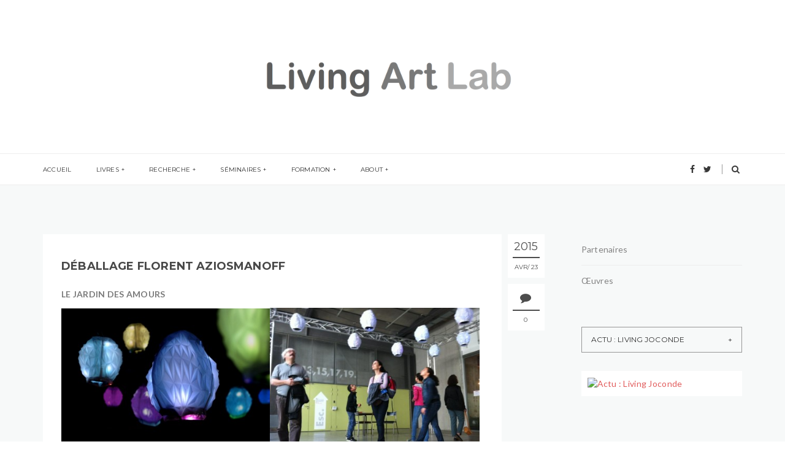

--- FILE ---
content_type: text/html; charset=UTF-8
request_url: http://www.livingartlab.fr/?page_id=331
body_size: 29523
content:
<!doctype html>
<html lang="fr-FR" prefix="og: http://ogp.me/ns#" class="no-js">
	<head>
		<meta charset="UTF-8">
		<title>Déballage Florent Aziosmanoff - livingartlab</title>
		<link href="//www.google-analytics.com" rel="dns-prefetch">
        <link rel="icon" type="image/png" href="http://www.livingartlab.fr/wp-content/uploads/2015/05/living-art-lab-photo-site5.jpg">		<meta http-equiv="X-UA-Compatible" content="IE=edge">
		<meta name="viewport" content="width=device-width, initial-scale=1.0">
		
		
<!-- This site is optimized with the Yoast WordPress SEO plugin v2.2.1 - https://yoast.com/wordpress/plugins/seo/ -->
<link rel="canonical" href="http://www.livingartlab.fr/?page_id=331" />
<meta property="og:locale" content="fr_FR" />
<meta property="og:type" content="article" />
<meta property="og:title" content="Déballage Florent Aziosmanoff - livingartlab" />
<meta property="og:description" content="LE JARDIN DES AMOURS  Biographie  Psychosociologue de formation, puis réalisateur vidéo, Florent Aziosmanoff s’oriente vers l’art numérique à la fin des année 1980, co-fondant l’association ART3000, créant et dirigeant la revue NOV’ART ainsi que de nombreuses conférences et expositions. Il est aujourd’hui auteur et producteur dans le champ de ce qu’il désigne le « living &hellip;" />
<meta property="og:url" content="http://www.livingartlab.fr/?page_id=331" />
<meta property="og:site_name" content="livingartlab" />
<meta property="og:image" content="http://www.livingartlab.fr/wp-content/uploads/2015/05/arbréole-250x188.jpg" />
<meta property="og:image" content="http://www.livingartlab.fr/wp-content/uploads/2015/05/11049630_1550690271859132_1188667654950134730_n-250x187.jpg" />
<meta name="twitter:card" content="summary"/>
<meta name="twitter:description" content="LE JARDIN DES AMOURS  Biographie  Psychosociologue de formation, puis réalisateur vidéo, Florent Aziosmanoff s’oriente vers l’art numérique à la fin des année 1980, co-fondant l’association ART3000, créant et dirigeant la revue NOV’ART ainsi que de nombreuses conférences et expositions. Il est aujourd’hui auteur et producteur dans le champ de ce qu’il désigne le « living [&hellip;]"/>
<meta name="twitter:title" content="Déballage Florent Aziosmanoff - livingartlab"/>
<meta name="twitter:domain" content="livingartlab"/>
<meta name="twitter:image:src" content="http://www.livingartlab.fr/wp-content/uploads/2015/05/arbréole-250x188.jpg"/>
<!-- / Yoast WordPress SEO plugin. -->

<link rel='dns-prefetch' href='//s0.wp.com' />
<link rel='dns-prefetch' href='//fonts.googleapis.com' />
<link rel='dns-prefetch' href='//s.w.org' />
<link rel="alternate" type="application/rss+xml" title="livingartlab &raquo; Flux" href="http://www.livingartlab.fr/?feed=rss2" />
<link rel="alternate" type="application/rss+xml" title="livingartlab &raquo; Flux des commentaires" href="http://www.livingartlab.fr/?feed=comments-rss2" />
		<script type="text/javascript">
			window._wpemojiSettings = {"baseUrl":"https:\/\/s.w.org\/images\/core\/emoji\/11.2.0\/72x72\/","ext":".png","svgUrl":"https:\/\/s.w.org\/images\/core\/emoji\/11.2.0\/svg\/","svgExt":".svg","source":{"concatemoji":"http:\/\/www.livingartlab.fr\/wp-includes\/js\/wp-emoji-release.min.js?ver=5.1.21"}};
			!function(e,a,t){var n,r,o,i=a.createElement("canvas"),p=i.getContext&&i.getContext("2d");function s(e,t){var a=String.fromCharCode;p.clearRect(0,0,i.width,i.height),p.fillText(a.apply(this,e),0,0);e=i.toDataURL();return p.clearRect(0,0,i.width,i.height),p.fillText(a.apply(this,t),0,0),e===i.toDataURL()}function c(e){var t=a.createElement("script");t.src=e,t.defer=t.type="text/javascript",a.getElementsByTagName("head")[0].appendChild(t)}for(o=Array("flag","emoji"),t.supports={everything:!0,everythingExceptFlag:!0},r=0;r<o.length;r++)t.supports[o[r]]=function(e){if(!p||!p.fillText)return!1;switch(p.textBaseline="top",p.font="600 32px Arial",e){case"flag":return s([55356,56826,55356,56819],[55356,56826,8203,55356,56819])?!1:!s([55356,57332,56128,56423,56128,56418,56128,56421,56128,56430,56128,56423,56128,56447],[55356,57332,8203,56128,56423,8203,56128,56418,8203,56128,56421,8203,56128,56430,8203,56128,56423,8203,56128,56447]);case"emoji":return!s([55358,56760,9792,65039],[55358,56760,8203,9792,65039])}return!1}(o[r]),t.supports.everything=t.supports.everything&&t.supports[o[r]],"flag"!==o[r]&&(t.supports.everythingExceptFlag=t.supports.everythingExceptFlag&&t.supports[o[r]]);t.supports.everythingExceptFlag=t.supports.everythingExceptFlag&&!t.supports.flag,t.DOMReady=!1,t.readyCallback=function(){t.DOMReady=!0},t.supports.everything||(n=function(){t.readyCallback()},a.addEventListener?(a.addEventListener("DOMContentLoaded",n,!1),e.addEventListener("load",n,!1)):(e.attachEvent("onload",n),a.attachEvent("onreadystatechange",function(){"complete"===a.readyState&&t.readyCallback()})),(n=t.source||{}).concatemoji?c(n.concatemoji):n.wpemoji&&n.twemoji&&(c(n.twemoji),c(n.wpemoji)))}(window,document,window._wpemojiSettings);
		</script>
		<style type="text/css">
img.wp-smiley,
img.emoji {
	display: inline !important;
	border: none !important;
	box-shadow: none !important;
	height: 1em !important;
	width: 1em !important;
	margin: 0 .07em !important;
	vertical-align: -0.1em !important;
	background: none !important;
	padding: 0 !important;
}
</style>
	<link rel='stylesheet' id='wp-block-library-css'  href='http://www.livingartlab.fr/wp-includes/css/dist/block-library/style.min.css?ver=5.1.21' type='text/css' media='all' />
<link rel='stylesheet' id='winters-bootstrap-css'  href='http://www.livingartlab.fr/wp-content/themes/winters/lib/css/bootstrap.min.css?ver=5.1.21' type='text/css' media='all' />
<link rel='stylesheet' id='winters-justifiedGallery-css'  href='http://www.livingartlab.fr/wp-content/themes/winters/lib/css/justifiedGallery.min.css?ver=5.1.21' type='text/css' media='all' />
<link rel='stylesheet' id='winters-font-awesome-css'  href='http://www.livingartlab.fr/wp-content/themes/winters/lib/css/font-awesome.min.css?ver=5.1.21' type='text/css' media='all' />
<link rel='stylesheet' id='winters-owl-css'  href='http://www.livingartlab.fr/wp-content/themes/winters/lib/css/owl.carousel.css?ver=5.1.21' type='text/css' media='all' />
<link rel='stylesheet' id='winters-montserrat-css'  href='http://fonts.googleapis.com/css?family=Montserrat%3A400%2C700&#038;ver=5.1.21' type='text/css' media='all' />
<link rel='stylesheet' id='winters-lato-css'  href='http://fonts.googleapis.com/css?family=Lato%3A300%2C400%2C700%2C900&#038;ver=5.1.21' type='text/css' media='all' />
<link rel='stylesheet' id='winters-style-css'  href='http://www.livingartlab.fr/wp-content/themes/winters/style.css?ver=1.0' type='text/css' media='all' />
<link rel='stylesheet' id='jetpack_css-css'  href='http://www.livingartlab.fr/wp-content/plugins/jetpack/css/jetpack.css?ver=3.5.6' type='text/css' media='all' />
<script type='text/javascript'>
/* <![CDATA[ */
var PI_FOOTER_SOCIAL = "[\"facebook\",\"twitter\",\"google_plus\",\"linkedin\",\"tumblr\",\"vimeo\",\"youtube\",\"dribbble\"]";
var piAjaxUrl = "http:\/\/www.livingartlab.fr\/wp-admin\/admin-ajax.php";
var PI_SOCIAL = "[\"facebook\",\"twitter\",\"google_plus\",\"linkedin\",\"tumblr\",\"vimeo\",\"youtube\",\"dribbble\"]";
/* ]]> */
</script>
<script type='text/javascript' src='http://www.livingartlab.fr/wp-includes/js/jquery/jquery.js?ver=1.12.4'></script>
<script type='text/javascript' src='http://www.livingartlab.fr/wp-includes/js/jquery/jquery-migrate.min.js?ver=1.4.1'></script>
<script type='text/javascript' src='http://www.livingartlab.fr/wp-content/themes/winters/lib/js/soundcloud.min.js?ver=5.1.21'></script>
<link rel='https://api.w.org/' href='http://www.livingartlab.fr/index.php?rest_route=/' />
<link rel="EditURI" type="application/rsd+xml" title="RSD" href="http://www.livingartlab.fr/xmlrpc.php?rsd" />
<link rel="wlwmanifest" type="application/wlwmanifest+xml" href="http://www.livingartlab.fr/wp-includes/wlwmanifest.xml" /> 
<meta name="generator" content="WordPress 5.1.21" />
<link rel='shortlink' href='http://wp.me/P6ddya-5l' />
<link rel="alternate" type="application/json+oembed" href="http://www.livingartlab.fr/index.php?rest_route=%2Foembed%2F1.0%2Fembed&#038;url=http%3A%2F%2Fwww.livingartlab.fr%2F%3Fpage_id%3D331" />
<link rel="alternate" type="text/xml+oembed" href="http://www.livingartlab.fr/index.php?rest_route=%2Foembed%2F1.0%2Fembed&#038;url=http%3A%2F%2Fwww.livingartlab.fr%2F%3Fpage_id%3D331&#038;format=xml" />

<link rel='dns-prefetch' href='//i0.wp.com'>
<link rel='dns-prefetch' href='//i1.wp.com'>
<link rel='dns-prefetch' href='//i2.wp.com'>
<style type='text/css'>img#wpstats{display:none}</style>	</head>
	<body class="page-template-default page page-id-331">
		        <!-- PRELOADER -->
        <div id="preloader">
            <div class="tb-cell">
                <div class="page-loading">
                    <div class="item-icon"></div>
                </div>
            </div>
        </div>
        <!-- END / PRELOADER -->
    		<div id="page-wrap"><!-- HEADER -->
<header id="header" class="header">
    <div class="container">
        <!-- LOGO -->
        <div class="logo text-center">
            <a class="pi-logo  " href="http://www.livingartlab.fr"><img src="http://www.livingartlab.fr/wp-content/uploads/2015/05/Capture-d’écran-2015-04-24-à-19.19.35.png" alt="livingartlab"></a>        </div>
         <!-- END / LOGO -->
    </div>
    <!-- NAVIGATION -->
<nav class="pi-navigation" data-menu-responsive="1200">
    <div class="container">
        <div class="open-menu">
            <span class="item item-1"></span>
            <span class="item item-2"></span>
            <span class="item item-3"></span>
        </div>
        <div class="close-menu"></div>        
        <ul id="menu-menu" class="navlist"><li id="menu-item-566" class="menu-item menu-item-type-post_type menu-item-object-page menu-item-566"><a href="http://www.livingartlab.fr/?page_id=565">Accueil</a></li>
<li id="menu-item-224" class="menu-item menu-item-type-post_type menu-item-object-page menu-item-has-children menu-item-224"><a href="http://www.livingartlab.fr/?page_id=210">Livres</a>
<ul class="sub-menu menu-odd  menu-depth-1">
	<li id="menu-item-267" class="menu-item menu-item-type-post_type menu-item-object-page menu-item-has-children menu-item-267"><a href="http://www.livingartlab.fr/?page_id=241">Living Art, fondations</a>
	<ul class="sub-menu menu-even sub-sub-menu menu-depth-2">
		<li id="menu-item-391" class="menu-item menu-item-type-post_type menu-item-object-page menu-item-391"><a href="http://www.livingartlab.fr/?page_id=390">Préambule</a></li>
		<li id="menu-item-270" class="menu-item menu-item-type-post_type menu-item-object-page menu-item-270"><a href="http://www.livingartlab.fr/?page_id=235">Préface</a></li>
		<li id="menu-item-269" class="menu-item menu-item-type-post_type menu-item-object-page menu-item-269"><a href="http://www.livingartlab.fr/?page_id=237">Introduction</a></li>
		<li id="menu-item-266" class="menu-item menu-item-type-post_type menu-item-object-page menu-item-266"><a href="http://www.livingartlab.fr/?page_id=243">Conclusion</a></li>
	</ul>
</li>
	<li id="menu-item-277" class="menu-item menu-item-type-post_type menu-item-object-page menu-item-has-children menu-item-277"><a href="http://www.livingartlab.fr/?page_id=253">Living Art</a>
	<ul class="sub-menu menu-even sub-sub-menu menu-depth-2">
		<li id="menu-item-265" class="menu-item menu-item-type-post_type menu-item-object-page menu-item-265"><a href="http://www.livingartlab.fr/?page_id=245">Préface</a></li>
		<li id="menu-item-264" class="menu-item menu-item-type-post_type menu-item-object-page menu-item-264"><a href="http://www.livingartlab.fr/?page_id=247">Introduction</a></li>
		<li id="menu-item-234" class="menu-item menu-item-type-post_type menu-item-object-page menu-item-234"><a href="http://www.livingartlab.fr/?page_id=149">Conclusion</a></li>
	</ul>
</li>
</ul>
</li>
<li id="menu-item-223" class="menu-item menu-item-type-post_type menu-item-object-page menu-item-has-children menu-item-223"><a href="http://www.livingartlab.fr/?page_id=212">Recherche</a>
<ul class="sub-menu menu-odd  menu-depth-1">
	<li id="menu-item-233" class="menu-item menu-item-type-post_type menu-item-object-page menu-item-has-children menu-item-233"><a href="http://www.livingartlab.fr/?page_id=155">Postérité numérique</a>
	<ul class="sub-menu menu-even sub-sub-menu menu-depth-2">
		<li id="menu-item-467" class="menu-item menu-item-type-post_type menu-item-object-page menu-item-467"><a href="http://www.livingartlab.fr/?page_id=465">Projet scientifique</a></li>
		<li id="menu-item-471" class="menu-item menu-item-type-post_type menu-item-object-page menu-item-471"><a href="http://www.livingartlab.fr/?page_id=470">Work in progress</a></li>
	</ul>
</li>
</ul>
</li>
<li id="menu-item-222" class="menu-item menu-item-type-post_type menu-item-object-page current-menu-ancestor current_page_ancestor menu-item-has-children menu-item-222"><a href="http://www.livingartlab.fr/?page_id=214">Séminaires</a>
<ul class="sub-menu menu-odd  menu-depth-1">
	<li id="menu-item-232" class="menu-item menu-item-type-post_type menu-item-object-page current-menu-ancestor current_page_ancestor menu-item-has-children menu-item-232"><a href="http://www.livingartlab.fr/?page_id=161">Archive</a>
	<ul class="sub-menu menu-even sub-sub-menu menu-depth-2">
		<li id="menu-item-316" class="menu-item menu-item-type-post_type menu-item-object-page current-menu-ancestor current-menu-parent current_page_parent current_page_ancestor menu-item-has-children menu-item-316"><a href="http://www.livingartlab.fr/?page_id=315">Déballage</a>
		<ul class="sub-menu menu-odd sub-sub-menu menu-depth-3">
			<li id="menu-item-329" class="menu-item menu-item-type-post_type menu-item-object-page menu-item-329"><a href="http://www.livingartlab.fr/?page_id=328">Catherine Langlade</a></li>
			<li id="menu-item-332" class="menu-item menu-item-type-post_type menu-item-object-page current-menu-item page_item page-item-331 current_page_item menu-item-332"><a href="http://www.livingartlab.fr/?page_id=331">Florent Aziosmanoff</a></li>
			<li id="menu-item-335" class="menu-item menu-item-type-post_type menu-item-object-page menu-item-335"><a href="http://www.livingartlab.fr/?page_id=334">Hugo Verlinde</a></li>
			<li id="menu-item-339" class="menu-item menu-item-type-post_type menu-item-object-page menu-item-339"><a href="http://www.livingartlab.fr/?page_id=338">Isabelle Delatouche</a></li>
			<li id="menu-item-342" class="menu-item menu-item-type-post_type menu-item-object-page menu-item-342"><a href="http://www.livingartlab.fr/?page_id=341">Caroline Coppey</a></li>
			<li id="menu-item-345" class="menu-item menu-item-type-post_type menu-item-object-page menu-item-345"><a href="http://www.livingartlab.fr/?page_id=344">Florence Cosnefroy</a></li>
			<li id="menu-item-348" class="menu-item menu-item-type-post_type menu-item-object-page menu-item-348"><a href="http://www.livingartlab.fr/?page_id=347">Laetitia Favart</a></li>
			<li id="menu-item-351" class="menu-item menu-item-type-post_type menu-item-object-page menu-item-351"><a href="http://www.livingartlab.fr/?page_id=350">Isabelle Bonté</a></li>
		</ul>
</li>
		<li id="menu-item-319" class="menu-item menu-item-type-post_type menu-item-object-page menu-item-has-children menu-item-319"><a href="http://www.livingartlab.fr/?page_id=318">Créateur de comportement</a>
		<ul class="sub-menu menu-odd sub-sub-menu menu-depth-3">
			<li id="menu-item-654" class="menu-item menu-item-type-post_type menu-item-object-page menu-item-654"><a href="http://www.livingartlab.fr/?page_id=652">Didier Bouchon</a></li>
		</ul>
</li>
		<li id="menu-item-322" class="menu-item menu-item-type-post_type menu-item-object-page menu-item-322"><a href="http://www.livingartlab.fr/?page_id=321">Sémiologie LA</a></li>
	</ul>
</li>
</ul>
</li>
<li id="menu-item-221" class="menu-item menu-item-type-post_type menu-item-object-page menu-item-has-children menu-item-221"><a href="http://www.livingartlab.fr/?page_id=216">Formation</a>
<ul class="sub-menu menu-odd  menu-depth-1">
	<li id="menu-item-231" class="menu-item menu-item-type-post_type menu-item-object-page menu-item-231"><a href="http://www.livingartlab.fr/?page_id=167">Introduction au Living Art</a></li>
	<li id="menu-item-230" class="menu-item menu-item-type-post_type menu-item-object-page menu-item-230"><a href="http://www.livingartlab.fr/?page_id=173">Masterclass Internationales</a></li>
	<li id="menu-item-229" class="menu-item menu-item-type-post_type menu-item-object-page menu-item-229"><a href="http://www.livingartlab.fr/?page_id=179">Œuvres historiques</a></li>
</ul>
</li>
<li id="menu-item-220" class="menu-item menu-item-type-post_type menu-item-object-page menu-item-has-children menu-item-220"><a href="http://www.livingartlab.fr/?page_id=218">About</a>
<ul class="sub-menu menu-odd  menu-depth-1">
	<li id="menu-item-227" class="menu-item menu-item-type-post_type menu-item-object-page menu-item-227"><a href="http://www.livingartlab.fr/?page_id=191">Living Art Lab contact</a></li>
	<li id="menu-item-226" class="menu-item menu-item-type-post_type menu-item-object-page menu-item-226"><a href="http://www.livingartlab.fr/?page_id=197">Florent Aziosmanoff</a></li>
</ul>
</li>
</ul>        <div class="search-box">
    <span class="icon-search">
        <i class="fa fa-search"></i>
    </span>
    <form class="search" method="get" action="http://www.livingartlab.fr" role="search">
        <input type="search" name="s" value="Search and hit enter">
    </form>
</div>
                <div class="share-box pi-social  ">
                                                <a href="https://www.facebook.com/pages/Living-Art/1550690018525824?fref=ts" target="_blank" title="Facebook"><i class="fa fa-facebook"></i></a>
                                                            <a href="https://twitter.com/LIVING_ARTnum" target="_blank" title="Twitter"><i class="fa fa-twitter"></i></a>
                                                                                                                                                                                                                                                        </div>
            </div>
 </nav>
 <!-- END / NAVIGATION --></header>
<!-- END / HEADER --><!-- BLOG MAIN CONTENT -->
<section class="blog-content blog-standard">
    <div class="container">
        <div class="row">
            <div class="col-md-9">
                <div class="content">
                                                            <div id="post-331" class="post post-331 page type-page status-publish hentry">
    <div class="post-media">
            </div>
    	<div class="post-meta">
       	        <div class="post-date">
           <span class="year">2015 </span><span class="month"> Avr </span><span class="day"> 23</span>        </div>
        <div class="post-comment">
            <i class="fa fa-comment"></i>
            <a href="http://www.livingartlab.fr/?page_id=331">0</a>
        </div>
    </div>
        
    <div class="post-body">
        
        <div class="post-title">
                        <h1>Déballage Florent Aziosmanoff</h1>
                    </div>
   
        <div class="post-entry"><p><strong>LE JARDIN DES AMOURS </strong></p>
<p><a href="http://i1.wp.com/www.livingartlab.fr/wp-content/uploads/2015/05/arbréole.jpg"><img class="alignnone  wp-image-729" src="http://i1.wp.com/www.livingartlab.fr/wp-content/uploads/2015/05/arbréole.jpg?resize=340%2C256" alt="arbréole" srcset="http://i1.wp.com/www.livingartlab.fr/wp-content/uploads/2015/05/arbréole.jpg?resize=340%2C256 250w, http://www.livingartlab.fr/wp-content/uploads/2015/05/arbréole-700x525.jpg 700w, http://www.livingartlab.fr/wp-content/uploads/2015/05/arbréole-400x300.jpg 400w, http://www.livingartlab.fr/wp-content/uploads/2015/05/arbréole-120x90.jpg 120w, http://www.livingartlab.fr/wp-content/uploads/2015/05/arbréole.jpg 800w" sizes="(max-width: 340px) 100vw, 340px" data-recalc-dims="1" /></a><a href="http://i1.wp.com/www.livingartlab.fr/wp-content/uploads/2015/05/11049630_1550690271859132_1188667654950134730_n.jpg"><img class="alignnone  wp-image-760" src="http://i1.wp.com/www.livingartlab.fr/wp-content/uploads/2015/05/11049630_1550690271859132_1188667654950134730_n.jpg?resize=342%2C256" alt="11049630_1550690271859132_1188667654950134730_n" srcset="http://i1.wp.com/www.livingartlab.fr/wp-content/uploads/2015/05/11049630_1550690271859132_1188667654950134730_n.jpg?resize=342%2C256 250w, http://www.livingartlab.fr/wp-content/uploads/2015/05/11049630_1550690271859132_1188667654950134730_n-700x523.jpg 700w, http://www.livingartlab.fr/wp-content/uploads/2015/05/11049630_1550690271859132_1188667654950134730_n-400x300.jpg 400w, http://www.livingartlab.fr/wp-content/uploads/2015/05/11049630_1550690271859132_1188667654950134730_n-120x90.jpg 120w, http://www.livingartlab.fr/wp-content/uploads/2015/05/11049630_1550690271859132_1188667654950134730_n.jpg 960w" sizes="(max-width: 342px) 100vw, 342px" data-recalc-dims="1" /></a></p>
<p><strong>Biographie </strong></p>
<p>Psychosociologue de formation, puis réalisateur vidéo, Florent Aziosmanoff s’oriente vers l’art numérique à la fin des année 1980, co-fondant l’association ART3000, créant et dirigeant la revue NOV’ART ainsi que de nombreuses conférences et expositions. Il est aujourd’hui auteur et producteur dans le champ de ce qu’il désigne le « living art », une forme d’expression basée sur l’intelligence artificielle et qui permet de doter une œuvre d’un comportement complexe et établissant une relation avec son spectateur. Il est directeur de la création du Cube.</p>
<p>L’installation <i>Le jardin des amours </i>se présente sous la forme d’un ensemble de mobiliers de jardin : bancs, poubelles et luminaires parasol. Ce mobilier est robotisé, pouvant percevoir son environnement, ses congénères, ainsi que les usagers du jardin public dans lequel il est déployé. Ces mobiliers sont également des plateformes numériques universelles, délivrant tous les services et contenus disponibles, résidant dans leur système ou accessible via Internet auquel ils sont reliés.</p>
<p>Le projet du <i>Jardin des amours </i>consiste dans le fait d’investir ce système global et d’y apporter les plans symboliques et affectifs. En effet, tous les comportements des robots, entre eux ou avec les usagers, sont gouvernés par les enjeux du théâtre Marivaux.</p>
<p>&nbsp;</p>
<p><b>Résumé des échanges</b></p>
<p>Florent Aziosmanoff introduit sa présentation et expliquant que le projet du <i>Jardin des amours </i>était né d’une discussion qu’il avait eu en 1999 avec des architectes et des urbanistes, leur expliquant que l’apport du numérique résidait principalement dans l’intelligence artificielle : le projet avait été présenté comme un exemple d’application à l’espace urbain. Il s’était ensuite nourri de la considération que la capacité de fournir un service subissait l’influence de la fonction dramatique qui lui était associée. Or, dans un dispositif au comportement autonome, la fonction dramatique se constitue de fait dans la relation établie entre l’objet et l’usager. Cette fonction dramatique pouvait donc être investie d’un projet artistique.</p>
<p>Le système dramatique choisi par Florent Aziosmanoff pour <i>Le jardin des amours </i>est le théâtre de Marivaux. Il décrit alors comment les robots sont dans un système de marivaudage entre eux, avec les usagers et, dans l’idéal, le provoquant entre les usagers. Tout leur système de service se trouve dépendant des variations du jeu marivaudien.</p>
<p>Le moteur de comportement intègre une caractéristique particulière : la mise en œuvre d’un plan conscient et d’un plan inconscient. Ce dernier fait office de libido, et gouverne le « sens » dans lequel le robot oriente son désir, allant de la recherche de l’autre à son évitement. Cette libido fluctue en fonction des expériences même de relation que vit le robot.</p>
<p>Sont ensuite évoqué les problèmes liés à la détection, qui sont nombreux en système extérieur, et mêlant humains et robots. La solution semblant plutôt à chercher dans la qualité du comportement que dans les progrès de la détection.</p>
<p>Est ensuite discuté l’apparent paradoxe que, exprimant du Marivaux, les robots s’exprimeront sur tous les plans de communication, sauf celui de la parole.</p>
<p>La question de la place accordée au spectateur dans <i>Le jardin des amours </i>en ensuite évoquée, avec l’idée que le public doit finalement être lui-même prit dans un marivaudage. Il sera confronté à l’état de la libido des robots, participant même à sa variation par le jeu de la relation entretenue avec eux.</p>
<p><a href="http://www.livingartlab.fr/wp-content/uploads/2015/05/déballage-florent-aziosmanoff.pdf" target="_blank">Transcription pdf à télécharger ici</a></p>
<p><strong>Participants </strong><br />
<b>Florent Aziosmanoff</b>, directeur de la création &#8211; Le Cube<br />
<b>Didier Bouchon</b>, directeur technique &#8211; Le Cube<br />
<b>Isabelle Delatouche</b>, présente un projet en cours d’élaboration au Cube<br />
<b>Vincent Lévy</b>, auteur dans le domaine du living art<br />
<b>Maria Cosato</b>, plasticienne<br />
<b>Sana Mouhda</b>, doctorante à ATI à l’Université Paris 8, de formation plasticienne<br />
<b>Hugo Verlinde</b>, artiste numérique ayant deux installations living art en cours au Cube<br />
<b>Brigitte Rio</b>, plasticienne<br />
<b>Bidhan Jacobs</b>, doctorant en cinéma à Paris 3, enseignant en cinéma et arts numériques à Lyon 2 <b>Isabelle Morel</b>, production de spectacle vivant<br />
<b>Dominique Girard</b>, développeur<br />
<b>Zoé Artuis</b>, réalisatrice et vidéaste<br />
<b>Yasmina Lahjij</b>, assistante de Recherche, Le Cube &#8211; en charge de la transcription.</p>
<p>&nbsp;</p>
<p><strong>Échanges</strong>  (Les parenthèses sont les notes du transcripteur)</p>
<p>(54727 signes – 36,5 feuillets)</p>
<p><b>Florent Aziosmanoff (F.A.) </b>: Pour la deuxième fois depuis l’existence d’Art3000 et la création de ces déballages, je vais présenter un projet. Mon dernier déballage remonte en 1995, j’y avais présenté un projet de fiction. Vous allez voir que je m’aventure une fois de plus dans le vide, sous certains aspects.</p>
<p>Nous avons ainsi obtenu un soutient de la Région Ile de France, ainsi que de Cap digital, afin de réaliser la première étape du projet, qui sera présentée à « Futur en Seine » en Juin 2011. La date butoir a accéléré le processus de création, la pièce doit être présentée à cette échéance.</p>
<p>Et pour commencer par le début, ce projet est né en 1999, après une discussion à l’ENSCI (Ecole Nationale Supérieure de Création Industrielle) réunissant des urbanistes et des architectes, se concertant sur l’apport du numérique. C’était il y a douze ans et les choses étaient moins claires qu’aujourd’hui pour ce qui concerne la création numérique.</p>
<p>A l’époque, ce qui était considéré comme étant la modernité dans le monde de l’architecture, était de pouvoir concevoir des bâtiments au moyen de techniques numériques dispensant de passer par le papier. Ainsi, cela revenait à ne plus être confronté à la pesanteur des techniques traditionnelles.</p>
<p>Du point de vue du « dessin » du bâtiment, cela permettait des créations plus libres. Et cela rendait possible également la réalisation de dispositifs complexes en passant directement du dessin numérique à la fabrication des pièces du bâtiment par des machines à commande numérique.</p>
<p>J’ai essayé de leur expliquer que la spécificité de l’apport numérique ne résidait pas dans cette dimension – importante par ailleurs — et j’ai tenté de leur faire comprendre le principe du comportement autonome apporté par le numérique.</p>
<p>Parlons tout d’abord du contexte d’émergence du <i>Jardin des amours </i>: Dominique Sciamma, un des intervenants du séminaire d’introduction au living art, enseignant au Strate Collège Designer, a proposé que nous réalisions ce projet, et que nous réunissions des partenaires pour cela.</p>
<p>Ils m’ont demandé de leur donner concrètement un exemple, qui m’est alors venu à ce moment là : prenons une rue piétonne à aménager où l’on installe des bancs, des luminaires et des poubelles à l’endroit que l’on pense le plus approprié pour une utilisation moyenne. L’agencement restera comme établi au départ, durant des décennies.<br />
Maintenant, imaginons que ces trois objets soient mobiles, et qu’à chaque instant ils se mettent à l’endroit où c’est pratique pour les usagers de la rue en question. Par exemple, le matin et le soir, lorsque les gens sont pressés pour rejoindre le métro, les objets ne se mettent pas au milieu de la rue,mais se déplacent sur les côtés, afin de ne pas gêner les déplacements.</p>
<p>En revanche, en milieu d’après-midi, qui serait le temps de la flânerie, les objets pourraient se répartir un peu partout. Cela induit que ces objets doivent être capables de trouver une place convenable pour l’usage que l’on attend d’eux. Il y a une incessante variation de leur comportement pour s’adapter à la situation.</p>
<p>C’était donc un exemple d’équipement urbain fonctionnant sur la base d’une intelligence artificielle. Il s’agit d’une « idée » que je ne suis pas le seul à avoir eu. Il est clair qu’elle me provient, ou est en tout cas inspirée, de tous les films et romans présentant des objets de cette sorte, depuis fort longtemps. A l’époque, il n’y avait pas dans cette idée de composante artistique. Mais elle est tout de même restée dans un coin de ma tête.</p>
<p>Plus tard, à l’occasion de la réalisation du <i>Petit Chaperon Rouge</i>, je me suis dit que lorsqu’un objet au comportement autonome s’installe dans une relation avec son public, s’il est conjointement porteur d’une fonction dramatique et d’un service, et bien le service sera apporté différemment par la fonction dramatique à laquelle il sera associé.</p>
<p>Par exemple, par défaut nous attendons d’un robot qu’il soit patient. Il n’est pas supposé s’énerver au bout de quelques minutes. Ce serait cela le bénéfice attendu du robot. On pourrait lui demander de répéter une instruction 800 fois de suite, il le ferait. On peut penser que c’est une valeur en soi.</p>
<p>Il m’est ensuite venu à l’esprit que puisque nous sommes dans un service destiné à des usagers, à des êtres humains, le fait de dramatiser cette relation, de mettre des valeurs reconnaissables dans le fonctionnement du robot, aura a minima une influence sur l’attitude du spectateur – et pourra peut-être permettre de rendre un meilleur service.</p>
<p>Pour aller dans ce sens, un robot impatient obtiendra peut-être de meilleurs résultats qu’un  robot patient – dans le cas où on se pose la question d’un résultat.</p>
<p>C’est une hypothèse. J’ai alors investi cette idée et j’ai observé que ces robots sont dans un système relationnel entre eux et avec les usagers – ils circulent, proposent un service.</p>
<p>Je me suis alors demandé quel pourrait être le système dramatique investi par les robots, qui pourrait gouverner l’ensemble de leurs relations et comportements. Et je suis arrivé au théâtre de Marivaux.</p>
<p>En première analyse, la caractéristique principale de ce théâtre est de représenter toutes les situations d’approches du couple, avec la particularité de s’arrêter au moment clé du baiser marquant la conclusion de l’union. Certains metteurs en scène demandent aux comédiens de finir par s’embrasser sur scène, mais ce n’est pas véritablement inscrit dans l’œuvre, cela reste une interpretation. Pour l’essentiel, Marivaux ne se situe pas dans cette finalité, mais précisément dans toutes les situations d’approche qui la précède.</p>
<p>Voilà donc un cadre un peu général qui m’a amené à penser que ces robots pourraient être pris dans un Marivaudage, entendu non pas dans un sens péjoratif comme celui donné par Voltaire à l’époque, mais perçu sous l’angle des jeux de relations entre individus constituant des figures de couples.</p>
<p>Dans mon projet, ce marivaudage se joue entre les objets, mais aussi entre les objets et les usagers. Et pourquoi pas, entre les usagers eux-mêmes, via l’entremise des robots. Dans ce dernier cas de figure, nous atteindrions véritablement l’objectif d’être dans du Marivaux.</p>
<p>Pour préparer le projet, j’ai travaillé avec un conseiller dramaturgique, David Ferré, qui m’a amplement aidé à comprendre ce qu’est le théâtre de Marivaux.</p>
<p>Nous avons un partenaire scientifique, le CRIFF (Centre de Robotique Intégré d’Ile de France) basé à Jussieu, en charge de la mécatronique – électromécanique et technologie informatique faisant que les robots peuvent se déplacer –. Le Strate College Designer, par ses étudiants, prendra en charge le design des robots et des services apportés par l’objet. Enfin, ici, à l’atelier de création du Cube, s’élabore le comportement des robots, qui sera dirigé et réalisé en grande partie par Didier Bouchon.</p>
<p>Actuellement, nous voyons arriver les premiers éléments de mécatronique, et les designers se mettent à travailler sur la conception du design. Pour ma part, je me situe dans cet entre-deux, entre compréhension du théâtre de Marivaux et transformation de celui-ci afin de définir le comportement des robots. C’est cela que je vous exposerai aujourd’hui et que j’aimerais discuter avec vous, à la fois ce que je fais et la méthode utilisée.</p>
<p>Un des outils utilisés est une représentation virtuelle du système des robots. Développé par un ingénieur, Ouali Chabi, travaillant ces temps-ci à l’atelier, la démonstration représente les éléments constitutifs non finalisés formellement, puisque nous n’avons pas encore les propositions des designers.</p>
<p>La « distribution » sera peut-être redéfinie, car aujourd’hui nous pensons à une poubelle, un banc, un luminaire, mais cela n’est pas exhaustif, et sans doute que les designers proposeront des objets avec des fonctions différentes. La poubelle pourrait être intégrée à l’accoudoir du banc par exemple&#8230;</p>
<p>(Il est diffusé à l’écran la présentation virtuelle du Jardin des amours.)</p>
<p>Les personnages dans cette démonstration ont un comportement erratique et le comportement de ces robots est quant à lui pour le moment simpliste et arbitraire. Ils se déplacent, ont des attitudes élémentaires et une capacité à montrer leur service. Nous sommes dans un système où l’on peut déambuler dans l’espace avec différentes vues, mais on ne peut pas agir sur les objets ou déclencher leurs fonctions.</p>
<p><b>Vincent Lévy (V.L.) </b>: Sur le marivaudage : ils marivaudent entre eux ou avec les usagers ?</p>
<p><b>F.A</b>. : Ils marivaudent entre eux, avec le public, et s’ils sont capables d’induire du marivaudage dans le public de façon contrôlée par le dispositif, à ce moment là nous sommes encore dans le projet.</p>
<p><b>V.L.</b> : Tu veux dire s’ils arrivent à faire se rencontrer des personnes qui ne se connaissent pas ?</p>
<p><b>F.A.</b> : En effet. Si dans le jardin des couples se forment, alors qu’ailleurs ils ne se seraient pas formés, cela fait partie du projet.</p>
<p><b>(Rires)</b></p>
<p><b>F.A.</b> : Dis comme ça, cela peut paraître extravagant, mais vous savez, à côté d’ici il y a un grand jardin public, un parc de plusieurs hectares, et dans ce parc il y a deux zones réservées aux chiens où ils peuvent être laissés en liberté. En général, ces chiens sont avec leur maître&#8230;</p>
<p><b>V.L.</b> : Ou leur maîtresse.</p>
<p><b>F.A. </b>: Et leur maîtresse, merci Vincent. Nous le savons bien, les propriétaires de chiens entrent facilement en conversation les uns avec les autres, tout comme, les parents le savent, dés lors que l’on se promène avec son enfant, on entre plus vite en contact avec un autre parent. Ce sont des situations passives : l’enfant, le chien, ne se constituent pas dans le monde comme un objet devant favoriser la relation entre une mère, un maître et un inconnu. Dans Les 101 dalmatiens, c’est ce qu’ont fait les chiens. Si nous étions dans cette logique-là, éventuellement des robots auraient un comportement spécifiquement orienté pour que la relation entre les usagers du parc soit favorisée.</p>
<p><b>V.L</b>. : Du fait qu’ils existent, les personnes risquent de se retrouver devant eux et en parler.</p>
<p><b>F.A </b>: Tout à fait. Mais en parler d’une certaine manière, car si on se réunit autour d’un combat de coq, d’un match de foot, ou d’un système de marivaudage, finalement nous ne sommes pas pris dans les mêmes réactions, dans le même discours.</p>
<p><b>V.L </b>: Quelle est l’idée pour que le public vienne et puisse marivauder ?</p>
<p><b>F.A.</b> : C’est la grande question.</p>
<p><b>Isabelle Delatouche (I.D.)</b> : Déjà, le fait qu’il y ait des objets mobiles fait déjà un bon sujet de conversation pour le public et les usagers du jardin.</p>
<p><b>F.A.</b> : Aujourd’hui, en effet.</p>
<p><b>Hugo Verlinde (H.V.)</b> : Et puis il y a la dimension fonctionnelle. Le luminaire semble se transformer en parasol en pleine journée et suit les personnes pour leur proposer de l’ombre. J’imagine que cela se passe ainsi pour les autres objets ?</p>
<p><b>F.A.</b> : Oui, la poubelle est supposée s’approcher si l’on souhaite jeter quelque chose.</p>
<p><b>Zoé Artuis (Z.A.)</b> : Puisqu’on parle de théâtre, est-ce que chaque objet serait comme un personnage, avec son propre caractère ?</p>
<p><b>F.A.</b> : C’est un paramètre important que tu soulèves : ces objets rendent des services assez triviaux : jeter, s’asseoir, protéger de la pluie ou du soleil, éclairer. Ce que l’on peut imaginer, par le biais du travail des designers, ce sont les autres services liés à la vie contemporaine. Borne Wifi, systèmes d’information sur les transports en communs alentours, etc.</p>
<p>Ce sont encore des idées basiques, mais on peut les multiplier. Je pourrais par exemple recharger mon IPhone sur le banc, ou encore écouter ma musique via des petits hauts parleurs etc. Les designers vont développer toute la complexité de services que peuvent offrir ces robots.</p>
<p>Dans le moteur d’expression, il y a à mon sens tous les services que peuvent rendre les robots : ils peuvent s’exprimer vis-à-vis des usagers en leur faisant par exemple comprendre qu’ils peuvent lui laisser leurs déchets, mais qu’à la fois le robot peut donner les horaires de bus, charger un téléphone,etc. Cela correspondrait au moteur d’expression du robot.</p>
<p>Ce même moteur d’expression se rend disponible au moteur de comportement du robot. Un robot en phase de séduction offrira ses services alors qu’un robot vexé et boudeur va non seulement éviter les personnes, mais lorsque quelqu’un s’en approchera, il se fermera sur lui-même, peut-être même qu’il dira des mensonges&#8230; Les services rendus ont le statut de système d’expression du robot.</p>
<p>Il y avait eu l’idée que les robots puissent alerter sur le passage des bus alentours. A mon sens, cela ne constitue pas le comportement du robot, mais bel et bien un service à disposition du moteur de comportement de ce dernier, manifestant qu’il est en phase de séduction, d’empathie, ou au contraire en phase fâché, frustré, et qu’il se replie sur lui-même : il ne donne alors plus l’information.</p>
<p><b>V.L.</b> : Les urbanistes vont-ils aimer l’idée que des objets fonctionnels opèrent au grès de leurs envies ?</p>
<p><b>Z.A.</b> : Il faut prévenir les usagers à l’entrée du parc que ces robots ne sont pas des robots.</p>
<p><b>(Rires)</b></p>
<p><b>F.A.</b> : Je pense que nous n’aurons pas besoin de prévenir, nous fonctionnons déjà comme ça. Nous avons tous vécu le coup de la machine à café ne fonctionnant pas. On s’énerve et on lui tape dessus, si on ne l’insulte pas, parce que l’on pense qu’elle est conne ou malhonnête.</p>
<p>Cet exemple banal simplement pour dire que l’on personnifie rapidement les choses. Nous sommes constamment dans la projection. Etant donné que les robots auront d’emblée cette posture-là, les gens vont comprendre, je n’ai aucun doute là-dessus. Tu demandais tout à l’heure quelque chose d’important&#8230;</p>
<p><b>Z.A. </b>: Est-ce que chaque objet est un personnage ?</p>
<p><b>F.A. </b>: Oui, c’est une question importante. Mais avant cela, il faut déjà se demander quel est le sexe des robots, car dans Marivaux cela trouve un écho, puisque l’homosexualité n’existe pas. Donc, il s’agit de définir les sexes.</p>
<p>Mais nous avons trois types de robots. Ainsi, faudrait-il définir un genre&#8230; et c’était pour moi intéressant de trouver les réponses à ce problème dans le théâtre de Marivaux. David Ferré m’a beaucoup aidé pour cela et j’ai remarqué une chose non explicitement dite dans Marivaux : dans les histoires d’amour de son théâtre, le sexe y est finalement indifférent. Les histoires d’amour peuvent arriver de la même manière que l’on soit un homme ou une femme.</p>
<p>Au départ je cherchais des ‘characters’ au sens américain du terme, des figures, des personnages. Avec Le Petit Chaperon Rouge j’avais ainsi attribué à chacun des robots un rôle : le loup, le petit chaperon rouge et le chasseur.</p>
<p>Toutefois, en analysant le théâtre de Marivaux, nous arrivons à une conclusion différente. Certes, de prime abord on tombe sur Arlequin, que l‘on retrouve d’une pièce à l’autre. Mais il n’est finalement qu’un vestige de la commedia dell’arte dont provient Marivaux. Arlequin est resté tel quel, mais les autres personnages, aussi nombreux qu’ils puissent être, ne sont pas spécifiés dans le rôle qu’ils joueront.</p>
<p>Une histoire se déroulant à partir d’une action d’un personnage vis-à-vis d’un autre est indépendante de ce qu’est l’autre. Il est par exemple impossible en lisant le texte de savoir pourquoi quelqu’un tombe amoureux de quelqu’un d’autre. Nous pourrions dire qu’il s’agit des nécessités de l’histoire, qu’il doit bien y avoir des histoires d’amour.</p>
<p>Mais dans le cas de Marivaux, il y a une autre épaisseur à considérer. Il semble que pour lui, il est indifférent de savoir si on est un homme, une femme, un maître, un serviteur etc. En tant qu’être humain, n’importe quel désir de relation peut naître envers autrui.</p>
<p>Le XVIIIe siècle représente le temps de la bascule vers la psychanalyse et la révolution. Et Marivaux notamment y met au jour qu’en tant qu’individu, nous sommes tous égaux, et dans ce sens, il peut m’arriver la même chose qu’à n’importe qui. Peu importe de savoir de qui l’on tombe amoureux, ce qui compte est bien que soi-même on tombe amoureux. Tomber amoureux n’est qu’un mécanisme de découverte de soi-même.</p>
<p>Ce qui n’arrivera pas dans l’installation est que deux robots d’un même genre tombent amoureux. Comme nous l’avons expliqué précédemment, ce n’est pas une donnée du théâtre de Marivaux. Ici, nous sommes dans un prototype, mais le projet vise à avoir trois cents robots dispersés dans un parc ou jardin public, et des relations vont se nouer entre ceux-ci.</p>
<p>Le fait que les objets ne s’attachent pas au même genre entre dans la logique du service : en supprimant la possibilité de deux bancs côte à côte ou deux poubelles, cela favorise une correcte dispersion du service. Un usager installé sur un banc peut ainsi voir une poubelle « draguer » le dit banc, et sera peut-être satisfait de pouvoir jeter ses déchets, demander les horaires des transports, etc. Cela construit un ensemble de services cohérent. Si l’on tombe sur un couple de poubelles cela n’est pas très utile car une seule suffit pour un usager.</p>
<p><b>I.D.</b> : Quel est alors le facteur déclenchant la relation entre deux robots ? A quel niveau cela se joue-t-il ?</p>
<p><b>F.A.</b> : Vous vous souvenez du moteur d’expression et du moteur de comportement ? Et bien, ici nous allons essayer de distinguer deux niveaux dans le moteur de comportement: un niveau de conscience et un niveau d’inconscience. Sur le plan de la conscience, ce sont les décisions prises qui émergent et si le robot décide de ne pas rendre un service, cela se situe à ce niveau même.</p>
<p>Lorsqu’un robot perçoit une cible, qu’il s’en approche et tombe amoureux, cela correspond aussi à une activité de sa conscience. Toutefois, cela n’explique pas pourquoi il tombe amoureux. Et c’est là que j’ai inséré cette idée d’inconscient du robot, correspondant à sa libido. Ainsi, il s’agit d’un « appétit » de la vie, des autres, variant de fort, moyen, à faible voire inexistant.</p>
<p>La manière dont la libido influe sur le comportement du robot réside dans son niveau même d’appétit : par exemple, si un robot repère une cible et s’en approche, il en tombera amoureux seulement si son niveau de libido est élevé.</p>
<p>Sans doute que si le robot tombe amoureux, des actions s’enclencheront après ce coup de foudre. Peut-être que le robot amoureux suivra l’autre partout dans le jardin, le collera, sera jaloux dès que quelqu’un s’approchera et l’évacuera un maximum. Ainsi, il existerait tout un mode pouvant faire que les robots se fâchent.</p>
<p>Imaginons qu’un autre robot du même type s’approche un peu trop de l’autre ou que les usagers jettent leurs déchets dans l’autre poubelle. La poubelle pourra faire preuve d’insatisfaction, de colère et de jalousie. Finalement, la poubelle « s’effondrera » psychologiquement et partira s’isoler dans un coin du jardin.</p>
<p>En revanche, un robot dont le niveau d’appétit est intermédiaire tentera simplement d’être ami avec un robot ciblé. L’amitié est un autre niveau de décision et d’actions entreprises vis-à-vis de l’autre robot. Par exemple, le robot peut faire en sorte que l’autre ait le plus d’amis possible.</p>
<p>Une fonction importante reste : dans le théâtre de Marivaux les êtres ne se cherchent pas uniquement par leur propre action l’un envers l’autre. L’essentiel s’y fait par l’entremise des autres, et c’est d’ailleurs ce qui fait penser à beaucoup de personnes que c’est un théâtre de la manipulation, du mensonge etc. Cette question de l’entremise est cruciale.</p>
<p>À l’inverse, si le robot a une libido assez faible, et qu’il erre comme une âme en peine, ce dernier circulera à côté des cibles, sans être gêné, mais il ne cherchera pas à les atteindre. Et si le robot est complètement effondré après une histoire épouvantable avec un autre robot, il se tiendra à distance maximale de tous les robots possibles.</p>
<p>Si on se pose la question du service, cela ménage la répartition matérielle dans le jardin. Les robots ne vont pas tous servir un même usager, vous imaginez trente poubelles se ruant sur la même personne ? C’est Hitchcockien, ce n’est plus « Les oiseaux » mais « Les robots ».</p>
<p><b>(Rires)</b></p>
<p><b>F.A. </b>: C’est une situation non envisageable avec le système choisi, car dans l’accumulation, les robots seraient en conflit, jaloux les uns des autres, et ils se chasseraient. Ce qui est intéressant, c’est qu’il y a un système de convection automatique, endogène au système. Cette convection sociale fait en sorte que le robot se rapproche d’un autre robot ou d’un usager, mais qu’il peut tout autant s&rsquo;en éloigner.</p>
<p><b>Maria Cosato (M.C.) </b>: Je voulais te demander comment ça se passe pour la cible ? Pour les robots, leur cible possède certaines caractéristiques ? J&rsquo;aimerais sentir comment se fait le choix établit par le robot. Cette cible, est-elle dans les « gènes » des robots ?</p>
<p><b>F.A.</b> : Il y a deux niveaux de réponses : techniquement, Didier commence à travailler là-dessus. Nous n&rsquo;allons pas le développer ici, mais en tout cas l&rsquo;idée importante reste la capacité du robot à identifier son environnement.</p>
<p>Par exemple, est-il capable d&rsquo;identifier si un usager est un homme ou une femme. Aujourd’hui, la réponse est non. Si j&rsquo;avais dû sexuer les robots, cela aurait été rédhibitoire, car j&rsquo;aurais été obligé d&rsquo;assumer un discours sur l&rsquo;homosexualité.</p>
<p>Ce qui n&rsquo;est pas présent dans Marivaux. Mais puisque les robots ne sont pas sexués, ils ne sont jamais dans une relation homosexuelle avec un usager, car celui-ci est nécessairement d&rsquo;un autre genre – le genre humain, en l’occurrence–.</p>
<p>Dans la question que tu poses il y a l&rsquo;enjeu de la détection. Supposons que le robot soit capable de faire la différence entre un humain et un robot, un humain et une poussette, qu&rsquo;est-ce que cela sous- tend ? Est-ce un homme ? Une femme ? Un jeune ? Un vieux ? Cela reste très compliqué en terme de niveau de détection nécessaire et pose des difficultés majeures.</p>
<p>Aujourd&rsquo;hui, nous sommes loin de maîtriser cela. Différencier chaque élément reste à faire et ce sera déjà une belle avancée que de distinguer un luminaire d&rsquo;une poubelle. J&rsquo;espère que l&rsquo;on va y arriver&#8230;</p>
<p>Les capteurs auxquels nous avons accès n&rsquo;autorisent pas de solutions si simples, surtout dans un jardin public. En effet, si nous nous installions dans un laboratoire en lumière constante, la donne serait différente.</p>
<p><b>V.L. : </b>Ne vont-ils pas communiquer entre eux ?</p>
<p><b>F.A. :</b> Certes, communiquer, mais pour se dire quoi ?</p>
<p><b>V.L. </b>:  » Je suis là.  »</p>
<p><b>(Rires)</b></p>
<p><b>F.A. :</b> Ce n&rsquo;est pas une plaisanterie ce que je te dis là.</p>
<p><b>V.L. :</b> Oui j&rsquo;entends bien.</p>
<p>F.A. : Supposons que les robots communiquent. Lorsqu&rsquo;un objet se rapproche d&rsquo;un autre objet, les moyens qu&rsquo;a le robot de le percevoir repose par exemple sur des capteurs de proximité. Ainsi, dans le système, un signal alerte de la présence d&rsquo;un tiers dans une zone de proximité, afin que le robot réduise sa vitesse. Il s&rsquo;adapte ainsi doucement à son environnement et ira même jusqu&rsquo;à s&rsquo;arrêter si c’est trop encombré.</p>
<p>Dans la relation aux usagers, il est important que ce soit du robot que cette démarche émane, car si une personne ne voit pas un robot, ne serait-ce qu&rsquo;en se retournant il peut y voir un accident.</p>
<p>Les technologies avec lesquelles nous travaillons ne sont pas en mesure de permettre d’anticiper une collision entre deux objets mobiles, ou en tout cas d&rsquo;identifier que tel usager se situe sur une trajectoire de ce type. En revanche, le robot est capable de détecter s&rsquo;il va entrer en collision avec un obstacle sur une trajectoire directe.</p>
<p>Ce qui est beaucoup plus compliqué, c’est lorsqu&rsquo;un robot est en mouvement : il perçoit un élément en mouvement tout comme lui, mais doit calculer que si les deux continuent de la sorte ils entreront plus tard en collision.</p>
<p>Ce que nous sommes capables de faire en tant qu&rsquo;humain est l’anticipation de ce qui peut arriver en voyant les faits et gestes de quelqu&rsquo;un. Ce genre de détection de trajectoires est très compliqué à réaliser dans le cas d’une détection hasardeuse et c&rsquo;est ce à quoi nous sommes confrontés.</p>
<p>Ici, la question du genre n&rsquo;est pas encore résolue. Il y a une caméra implantée dans chaque robot, orientée vers l’avant. Mais c’est compliqué à gérer, puisqu’il faut raccorder ces paramètres de vision aux propres déplacements du robot et aux aléas de la situation, alors que d&rsquo;autres usagers passent leur temps à se mettre entre lui et la cible.</p>
<p>Ainsi, le robot perd sans cesse de vue sa cible et doit la retrouver. Rien que d’arriver à discerner une poubelle d&rsquo;un usager, ou d&rsquo;un lampadaire, nous ravira lorsque nous y parviendrons. Nous pourrions doubler cette détection via la vision par un signal wifi ou radio, mais le problème c’est que le système radio est multidirectionnel et ne donne pas aisément d’indication de distance.</p>
<p><b>V.L. </b>: Si le robot est doté d&rsquo;un système de géo-localisation, ce n&rsquo;est pas possible ?</p>
<p>Didier Bouchon (D.B.) : On passerait alors dans un système très cher, d&rsquo;autant plus compliqué car le public se balade au milieu de ces robots et ne serait pas dans le système. Le GPS n’est de toute façon pas assez précis.</p>
<p><b>F.A. </b>: Le seul système que nous aurions pu avoir était effectivement cette géo-localisation par GPS et que chaque robot dispose de la carte du territoire en question avec la position des autres, ce qui serait revenu à élaborer un schéma artificiel de « télépathie ». Ceci aurait était de la tricherie par rapport à un mode d&rsquo;être au monde.</p>
<p><b>D.B</b>. : Cela pervertirait le comportement.</p>
<p><b>F.A</b>. : Oui, c&rsquo;est ça, car nous essayons de mettre en place des robots ayant une conscience de l&rsquo;autre. L&rsquo;enjeu du comportement du robot est qu&rsquo;il paraisse cohérent à celui qui le regarde. Si, en tant que robot je me manifeste à Vincent, cela implique que nous entrons en relation l&rsquo;un avec l&rsquo;autre.</p>
<p>Or, si je développe mon comportement de robot en fonction du fait que je sais que cent mètres plus loin un robot est en train de faire quelque chose, cela restera incompréhensible pour Vincent, car lui n&rsquo;aura pas connaissance de ces faits au moment dit. Ou alors, il faudrait qu&rsquo;en tant que robot je lui dise « oh ! Je sais qu’au fond du jardin ma poubelle chérie est en train de se faire draguer par un lampadaire, donc il faut que je te laisse cher usager pour aller gérer cette situation. »</p>
<p>Tout le problème n&rsquo;est pas tant dans la cohérence du comportement autonome du robot, mais dans ce que comprendra l&rsquo;utilisateur de cette cohérence. Donc, si le robot se comporte de manière incompréhensible, cela produit un effet inverse ou en tout cas difficile à contrôler du point de vue de la conception.</p>
<p><b>V.L. </b>: Sauf que tu peux décider que la carte de l&rsquo;ensemble des objets à l&rsquo;intérieur du territoire échappe au comportement. Disons que le robot peux avoir besoin de savoir ce qu&rsquo;il se passe à deux mètres autour de lui, mais le reste il peut peut-être le laisser de côté.</p>
<p><b>D.B</b>. : Le fait d&rsquo;avoir une vue d&rsquo;ensemble change vraiment la donne sur l&rsquo;influence en cascade.</p>
<p><b>F.A</b>. : De toute manière, pour l&rsquo;instant ce n&rsquo;est pas une solution, nous ne pouvons pas nous le permettre. Pour ceux qui utilisent un GPS, on voit que cela fonctionne, mais pas au demi mètre près.</p>
<p>Ce que je ne trouve pas inintéressant dans ce dispositif, c’est cette difficulté à ne pas pouvoir se baser sur ce que l&rsquo;on perçoit et ne finalement pas y donner de réponse. Il est difficile dans ce type de création de décrocher d&rsquo;un mode de fonctionnement basé sur ce que l&rsquo;on perçoit. La relative cécité des robots oblige à penser beaucoup plus la qualité de leur comportement.</p>
<p><b>D.B.</b> : On pourrait donner l&rsquo;exemple ici de la détection d&rsquo;une personne immobile. Nous ne pouvons pas le faire, car il s’agit d’une image mobile à partir du moment où le robot se déplace. Même à l&rsquo;arrêt, nous obtenons une image où le robot perçoit des images en mouvement, mais ne peut distinguer un humain immobile.</p>
<p>Il pourrait essayer de détecter des visages, mais à ce moment là rentre en compte le profil, le dos, etc. et cela reste très compliqué. En mouvement, tout devient compliqué.</p>
<p>Mais, nous allons trouver d&rsquo;autres procédés et façons d&rsquo;interagir avec les usagers.</p>
<p><b>F.A.</b> : On additionnera des « combines » car de toute manière c&rsquo;est toujours comme ça que cela fonctionne. Mais, ce qui reste important, c’est que le système comportemental du robot soit clairement établi, sinon l’attitude du robot demeure une addition de solutions opportunistes.</p>
<p><b>Z.A.</b> : Est-ce que des systèmes similaires à ceux de l&rsquo;armée telle que la détection de chaleur humaine est envisageable ?</p>
<p><b>D.B. </b>: C&rsquo;est très cher.</p>
<p><b>F.A. </b>: Ce n&rsquo;est pas seulement ça. L&rsquo;été, dans un jardin public, il y a tout un tas de matériaux qui sont à la même température que le corps humain. Nous avons eu exactement ce problème avec Didier lorsque nous avons présenté l&rsquo;installation Viens danser de Catherine Langlade en Corée, celle-ci fonctionnant avec une caméra thermique.</p>
<p>Je pensais situer l&rsquo;installation sur la pelouse pour l’avoir en fond d’image de détection, pensant que cette pelouse serait relativement insensible aux variations de températures. C&rsquo;était l&rsquo;idée que j’avais, après fait un essai sur une pelouse avant de partir, sauf que nous n&rsquo;avions pas fait attention que ce jour là il faisait un temps un peu gris.</p>
<p>Arrivés en Corée, il faisait très beau et cela a posé un sérieux problème car le soleil chauffait la pelouse à une température similaire de celle du corps humain. Ainsi, lorsqu&rsquo;un spectateur se présentait à l&rsquo;œuvre, il n&rsquo;était pas distingué.</p>
<p>Il est vrai qu&rsquo;il peut y avoir des solutions, et nous en aurons davantage au fil du temps.</p>
<p>Nous avons parlé du kinect supposé distinguer la présence des corps, or un kinect n&rsquo;est pas censé fonctionner au sein d&rsquo;un robot vibrant au grès de ses déplacements.</p>
<p>L&rsquo;un des systèmes propre au kinect est qu&rsquo;il envoie des rayons infrarouges et observe comment ceux-ci se répartissent dans l&rsquo;espace. Le kinect fonctionne dans l&rsquo;obscurité ou en lumière d’intérieur, il demeure problématique en plein soleil puisque s&rsquo;opère un conflit de rayons si je puis dire, le soleil émettant lui-même un large champ de rayons infrarouges. Cela revient à éclairer par exemple un jardin en plein jour à l&rsquo;aide d&rsquo;une lampe de poche.</p>
<p>Je suis ainsi véritablement obligé de réfléchir au comportement même du robot pour que ses actions fassent sens &#8211; malgré sa relative cécité &#8211; dans sa relation aux usagers.</p>
<p>Il y a plusieurs paramètres : la libido définit par exemple quels types de décisions le robot prendra,</p>
<p>mais peut aussi avoir une influence en continu sur chacun des niveaux de décision. Précisons la chose : un robot arrive devant un autre robot, et selon son niveau de libido, il en tombe amoureux ou ami. Jusque là, cela reste binaire et simple. S&rsquo;il est amoureux, il aura tel type de réaction vis-à-vis de lui et s&rsquo;il est ami ce sera tel autre type de décisions.</p>
<p>Ce qui est plus compliqué reste le niveau continu de la chose, c&rsquo;est-à-dire qu&rsquo;ils commencent par être amis, puis qu’un événement ou incident se passe en son sein, et qu’ils tombent amoureux. Ensuite très amoureux, moins amoureux, puis finalement ennemis etc. Toute cette morphologie d&rsquo;une relation est compliquée à mettre en place.</p>
<p>Sana Mouhda (S.M.) : Ne serait-il pas plus simple de concevoir une scène virtuelle en attendant que les capteurs soient plus poussés ?</p>
<p><b>F.A.</b> : Je ne peux plus expliquer cela à Cap digital.</p>
<p><b>(Rires)</b></p>
<p><b>F.A. :</b> Ils nous ont financés, alors il faut faire les robots.</p>
<p><b>S.M. :</b> Ce serait plus simple de le faire virtuellement.</p>
<p><b>F.A. :</b> Je plaisante un peu dans ma réponse, mais il faut dire une chose : le problème nous l&rsquo;avons à l&rsquo;identique dans ce que tu suggères. Pour l&rsquo;identification ce serait plus facile. Encore que. Mais, en l&rsquo;occurrence, ce n&rsquo;est pas du tout l&rsquo;objet ni le projet.</p>
<p>J&rsquo;ai eu cette idée en 1999, et nous savions déjà faire certaines choses. Mais, il n&rsquo;était pas envisageable de se lancer dans la réalisation de cette pièce. Douze ans après, cela est envisageable &#8211; dans une certaine mesure &#8211; de concevoir un prototype démontrant les enjeux de la pièce. Par prototype j&rsquo;entends une pièce en fonctionnement, circulant au milieu d&rsquo;un public non averti. On nous a prévenu qu&rsquo;il était très rare que des robots évoluent librement dans un milieu mixte (robots et humains).</p>
<p>Aujourd&rsquo;hui, énormément de systèmes robotisés sont à notre service, et ce, au quotidien. Dans l&rsquo;industrie, les fonctions de stockage dans les grands entrepôts sont souvent réalisées par des robots. Les seuls humains entrant à l’intérieur de ces situations de présence mixte avec les robots sont ultra formés, un important apprentissage entre en compte. Or, ici, il s&rsquo;agit d&rsquo;un système dans lequel ces robots évoluent au contact des humains qui ne sont pas « formés ».</p>
<p><b>D.B</b>. : Il ne faut pas attendre d&rsquo;avoir une perception parfaite pour concevoir le comportement. C&rsquo;est même intéressant d&rsquo;avoir des perceptions avec défauts, car des comportements peuvent être instructifs au travers de ces défauts. D&rsquo;ailleurs, nous même nous avons des imperfections : nous avons des illusions d&rsquo;optique, des aberrations.</p>
<p><b>F.A.</b> : Nous pouvons croiser dans la rue des personnes que l&rsquo;on connaît sans pour autant les reconnaître sur le moment&#8230;</p>
<p><b>(Florent présente un tableau indiquant les caractéristiques des comportements des robots.)</b></p>
<p>Je vous montre maintenant les outils que je tente d&rsquo;utiliser. N&rsquo;hésitez pas à intervenir, les commentaires seront les bienvenus. Le problème reste que l&rsquo;on ne peut pas passer en phase création si nous n&rsquo;avons pas de systèmes pour échanger et collaborer entre nous. Et en même temps, puisque ce système n&rsquo;a pas encore été inventé, j&rsquo;essaie d&rsquo;avancer en essayant de ne pas m&#8217;emprisonner dans un formalisme, formalisme qu’il faudrait fixer le plus tard possible. Une remarque au passage, en matière de formalisme, je m’en tiens aux schémas en 2D, parce que je ne peux pas facilement faire un système en volume, en  » 3D ».</p>
<p>La question de base demeure : que peuvent faire les robots ? Quelles sont leurs actions de base ? Je suis allé voir des pièces de Marivaux, et il y a d&rsquo;ailleurs des didascalies permettant de situer certains éléments, humeurs, costumes.</p>
<p>Du reste, dans une pièce de Marivaux les personnages bougent beaucoup, ils circulent, à la différence d&rsquo;autres pièces plus minimalistes telles que Oh les beaux jours de Samuel Beckett – pour prendre une extrême. Dans Marivaux, les personnages circulent, d&rsquo;abord pour cette question d&rsquo;entremise. Ils se rapprochent, s&rsquo;éloignent, s&rsquo;enfuient, se contournent. De fait, gérer la circulation des robots reste un élément important à maîtriser.</p>
<p>Il y a aussi les attitudes : les robots pourraient changer de couleur, se voir augmenté de lumière, de sons, de vibrations, tout ceci pouvant contribuer à la palette d’expressions des attitudes du robot, telles que son contentement, mécontentement, sa tranquillité ou son énervement.</p>
<p><b>V.L. </b>: Ils pourront parler ?</p>
<p><b>F.A.</b> : Je préférerais qu&rsquo;ils ne parlent pas. Si nous installons comme contrat de lecture l&rsquo;échange oral, cela nous positionnera dans bien autre chose. D&rsquo;abord parce que l&rsquo;on va se retrouver avec le problème des capteurs, c&rsquo;est-à-dire de la perception de la parole difficile à contrôler, surtout en milieu ouvert. Cela donnerait un brouhaha dans un brouhaha.</p>
<p>Cette position peut se présenter comme un paradoxe, puisque justement, Marivaux, c&rsquo;est aussi la langue. Nous sommes en pleine virtuosité rhétorique, dont la sophistication atteint, ici, un point culminant, car n&rsquo;oublions pas que nous sommes au XVIIIe siècle. Ainsi, cela peut paraître contradictoire avec le fait de dire que ces robots ne parleront pas.</p>
<p>Toutefois, la rhétorique ne touche pas seulement le domaine du langage, ce peut-être à la fois une rhétorique architecturale, picturale, vestimentaire aussi. Donc, peu importe dans quel système rhétorique ils se situent, il faut qu&rsquo;il y en ai un qui soit sophistiqué.</p>
<p>Etant donné l&rsquo;absence même du langage, nous passerons par d&rsquo;autres équivalents tels que des jeux de lumières, des gazouillis, ou autre chose dans leur apparence formelle, excepté les gestes puisqu&rsquo;il s&rsquo;agira de leur circulation. Ce qui sera important, c&rsquo;est que les designers trouvent une solution en terme de système rhétorique employé.</p>
<p><b>V.L.</b> :Il n’y aura pas de mots?</p>
<p><b>F.A. </b>: Non.</p>
<p><b>V.L.</b> : Ils ne peuvent pas s&rsquo;envoyer des codes QR et même aux usagers ? Je dis ça car dans le théâtre le rapport aux individus reste très lié à la parole.</p>
<p><b>F.A.</b> : On pourra le faire sur le plan de la relation robot à robot. Peut-être y aura-t-il des choses imprononcées, mais sans doute as-tu raison, cela reste propre à une limite du projet.</p>
<p>Une personne dans l’assemblée : Je ne suis pas tout à fait d&rsquo;accord avec ça, car si les comédiens s&rsquo;adressent seulement des mots, alors ils sont faux. Pour faire travailler un comédien et que son jeu sonne juste il faut d&rsquo;abord que cela provienne d&rsquo;un corps ou d&rsquo;une âme &#8211; la dualité n&rsquo;est pas importante &#8211; ou d&rsquo;une situation. Il faut qu&rsquo;il déplace des chaises pour aller dire « je t&rsquo;aime » à son compagnon de jeu. C&rsquo;est souvent ce type de contexte qui fait naître le mot. Le mot en lui-même ne valide pas grand chose sur le plateau. C&rsquo;est pour cela que je pense que l&rsquo;échange des robots peut être d&rsquo;autant plus intéressant sans la langue. Je trouverais ça plus proche de Marivaux, plutôt que si le robot se mettait à parler.</p>
<p><b>V.L.</b> : Oui, mais à la fin il y a tout de même des mots.</p>
<p>Cette même personne dans l’assemblée : Oui, parce que pour le public c&rsquo;est cela même qui va donner le sens, alors que dans une installation artistique située en extérieur ce ne sera peut-être pas le mot qui sera le plus signifiant.</p>
<p><b>I.D.</b> : Je ne sais pas si vous avez vu l&rsquo;adaptation de Marivaux d&rsquo;Abdellatif Kechiche ? Son film L&rsquo;esquive, déplace une pièce de Marivaux sur la scène même de la banlieue, avec des comédiens qui parlent beaucoup, mais bien souvent il faut des sous-titres car nous comprenons à peine ce qu’ils disent, ce qui n&rsquo;est absolument pas gênant.</p>
<p>On est dans Marivaux, et c&rsquo;est cela même qui est impressionnant, c&rsquo;est que même déplacée, l&rsquo;histoire entre ces jeunes gens demeure du Marivaux. Et cela, de façon physique, fonctionnant sur les expressions du visage, sur le corps, sur les non-dits.</p>
<p><b>V.L. </b>: Ils parlent beaucoup quand même, échangent.</p>
<p><b>I.D. </b>: Oui, mais ce n&rsquo;est pas tellement ça qui compte. C&rsquo;est bien plus la tonalité, la virulence ou la douceur de ce qu&rsquo;ils se disent qui tient que le verbe lui-même.</p>
<p><b>F.A.</b> : Une autre chose qui a été extraite du théâtre de Marivaux est que les maîtres s&rsquo;expriment par le langage alors que les serviteurs s&rsquo;expriment par le corps. Ainsi, la parole se définit comme l&rsquo;attribut du pouvoir ou de l&rsquo;ascension sociale.</p>
<p>D&rsquo;ailleurs, dans L&rsquo;esquive cette dimension est traitée. Et c&rsquo;est ce que l&rsquo;on dit des jeunes de banlieue et de leur marginalisation qui est une reconstitution de ce clivage. On pense qu&rsquo;ils peuvent parler comme ils le souhaitent, mais reste que, celui qui maîtrise la parole dans la société maîtrise le pouvoir. Y compris dans les sociétés africaines tribales, où l&rsquo;on convient que le pouvoir du chef est à celui qui a la capacité de parler à tout le monde. C&rsquo;est celui qui maîtrise la parole, qui apaise les conflits, met à jour les problèmes et essaie de trouver des solutions.</p>
<p>Dans mon système, je dois restituer cette chose-là, à savoir la hiérarchie entre les deux systèmes d&rsquo;expression représentés par la parole et le corps : gestuelle, mimique, circulation des corps etc. Il faudra reproduire ça, mais le langage du robot reste assez facile. Si je reviens à mon plan, ce qui est envisagé est de ne pas tous les faire avancer à la même vitesse, ni même de la même manière.</p>
<p><b>Z.A.</b> : Il y a une question que je me pose : les robots étant des acteurs, suis-je dans une grande pièce de théâtre lorsque j&rsquo;arrive dans le jardin ? Que sommes-nous en tant qu&rsquo;usager-public ? Des acteurs aussi ou des spectateurs ? Nous avons parlé des robots jusqu&rsquo;à présent, mais en tant que personne présente dans le jardin, est-ce que j&rsquo;ai la possibilité de me débarrasser d&rsquo;un robot un peu trop entreprenant ?</p>
<p><b>F.A.</b> : En tant que personne, on se trouve prit, embarqué dans le jeu des robots. D&rsquo;une certaine manière, la réponse à ta question est que oui, on est acteur mais pas selon cette terminologie là.</p>
<p>Si je reviens à ce que j&rsquo;essaie d&rsquo;expliquer sur les œuvres dotées de comportements autonomes et reprend la terminologie du substrat – le support tangible réalisé par l’artiste pour provoquer la projection dans l’esprit du spectateur – c&rsquo;est bien là où l&rsquo;œuvre se constitue.</p>
<p>J&rsquo;ai besoin du regard du spectateur puisque l&rsquo;art n&rsquo;existe que dans la projection qu&rsquo;il provoque dans l&rsquo;esprit du regardeur. Si j&rsquo;en reste à cette description là des choses, et que je me situe dans l&rsquo;œuvre comportementale, le substrat est pour partie le comportement du robot, mais lequel adresse le comportement du spectateur. Ainsi, le substrat c&rsquo;est quoi ? C&rsquo;est, y compris le comportement du spectateur.</p>
<p>Si le spectateur n&rsquo;a pas un comportement en prise avec l&rsquo;œuvre, le substrat n&rsquo;est pas constitué. Donc, dans une œuvre comportementale, on ne peut pas être à l&rsquo;extérieur et simplement observer. On se retrouverait dans la même position qu&rsquo;un spectateur se contentant de voir un film uniquement via les photos accrochées dans la vitrine du cinéma. Il pourrait penser qu&rsquo;il a compris l&rsquo;histoire, qu&rsquo;il voit les acteurs et l&rsquo;ambiance, tout ça à l&rsquo;aide des images et du texte.</p>
<p>Il est vrai que tout cela est fait pour que l&rsquo;on ait une impression du film, mais on sait bien qu&rsquo;en vérité nous n&rsquo;aurons pas vu le film tant que l&rsquo;on ne sera pas resté une heure et demi assis, devant, à le regarder. Parce que le substrat n’est pas été constitué par les éléments d&rsquo;informations sur l&rsquo;œuvre. L&rsquo;œuvre comportementale n&rsquo;est donc véritablement constituée que si en tant que spectateur tu es en prise avec et que ton comportement est impliqué dans le système global du comportement de l’œuvre.</p>
<p>Je ne l&rsquo;ai pas pensé tel quel immédiatement et je me disait simplement que les robots marivauderaient entre eux. Puis, en tirant sur le fil de cette logique là, je me suis dit qu&rsquo;il était obligé que les gens marivaudent entre eux. D&rsquo;abord avec les robots, mais aussi entre usagers.</p>
<p>Si quelqu&rsquo;un entreprend quelqu&rsquo;un d&rsquo;autre – la question de l&rsquo;homosexualité est transparente – et que ceci est diligenté d&rsquo;une certaine manière par l&rsquo;attitude globale du jardin, alors je suis effectivement dans les enjeux de ce dispositif.</p>
<p>Ce que nous n&rsquo;avons pas beaucoup dit est que, dans Marivaux, il ne s&rsquo;agit pas uniquement d&rsquo;une situation où un homme se rapproche d&rsquo;une femme. Il existe une manière très particulière d&rsquo;établir une relation dans Marivaux, qui n&rsquo;a rien à voir avec le théâtre de boulevard. Ca n&rsquo;a rien à voir non plus avec Les Liaisons dangereuses de Laclos où règne la manipulation, le mensonge, la perversité, des rapports de force qui ne sont pas du tout les enjeux de Marivaux. Ce dernier est bien plus dans la sincérité, la vérité de la relation que j&rsquo;ai à l&rsquo;autre, une grande importance est aussi donnée à l&rsquo;éthique et au respect de l&rsquo;autre.</p>
<p>Dans Marivaux, la plupart du temps un maître se refuse à imposer quelque chose qui ne serait pas éthique à un serviteur. Et s&rsquo;il le fait, le serviteur lui rappelle que ce n&rsquo;est pas bien. C&rsquo;est une partie importante à mes yeux de ce théâtre.</p>
<p>Les femmes ne se laissent pas non plus maltraiter comme elles devaient bien souvent l&rsquo;être au XVIIIe siècle. Ainsi, dire que les relations naissantes entre les gens seront du Marivaux, ce n&rsquo;est pas juste dire qu&rsquo;un individu va se rapprocher d&rsquo;un autre. En allant au bout du travail, il faut être capable de faire que ce soit fait selon ces considérations. Comment le ferons-nous ? C&rsquo;est ce qui est sur la table de travail et donc en cours.</p>
<p><b>M.C.</b> : C&rsquo;est important que tu ajoutes cette réflexion car le projet prend une autre dimension.</p>
<p><b>F.A. </b>: Ce qui est surprenant, c&rsquo;est que c&rsquo;est quelque chose qui s&rsquo;est construit au fur et à mesure. Je ne suis pas parti de ce point de vue là, parce qu&rsquo;à l&rsquo;époque je ne le savais pas. Je voulais que ces robots portent un sens poétique, dramatique, ça ne m&rsquo;intéressait pas de réfléchir simplement au service. Donc le marivaudage semblait correspondre.</p>
<p>Et ce n&rsquo;est qu&rsquo;au bout d&rsquo;un certain temps, en l&rsquo;étudiant, que les valeurs existantes et propres à Marivaux ont éclairé des erreurs majeures présentes dans les mises en scènes et adaptations contemporaines, qui essaient de mettre en avant des éléments épiques.</p>
<p>Pour Marivaux, les personnages passent par le mensonge comme un expédient et ils en souffrent, ils attendent que le mensonge soit révélé afin qu&rsquo;il soit en quelque sorte absout. D&rsquo;ailleurs, je ne vois pas vraiment d’exemple de « cocu », alors que dans le théâtre de boulevard le jeu est basé sur cet effet pivot.</p>
<p>Une fois que l&rsquo;on a dit ça, c&rsquo;est intéressant, cela veut dire qu&rsquo;il faut techniquement réfléchir aux moyens possibles pour qu&rsquo;un robot ne se retrouve pas trompé par un autre. Il le sera peut-être dans le courant de l&rsquo;histoire si l&rsquo;un d&rsquo;entre eux transfère son affection à un autre. En effet, il sera trompé le temps qu&rsquo;il comprenne que cette chose-là est en train de se produire et ce, le temps de la reconfiguration.</p>
<p><b>M.C.</b> : Donc, comme tu l&rsquo;expliquais à Zoé, on doit jouer le jeu.</p>
<p><b>F.A.</b> : Oui, on doit être embarqué dedans.</p>
<p><b>M.C. </b>: Ici, il y a comme une espèce d&rsquo;acceptation, on donne son accord pour établir la relation. Mais, a-t-on plus tard la possibilité de jouer quelque chose de plus dans cette relation ? C&rsquo;est-à-dire d&rsquo;interagir en apportant quelque chose à ce jeu, ce système créé, parce que nous sommes pris dans et dedans, mais qu&rsquo;on est aussi quelque part passif.</p>
<p>De plus, y a-t-il en tant que promeneur du Jardin des amours la possibilité de se débarrasser d&rsquo;un robot peut-être trop entreprenant, alors qu’on aimerait être tranquille ? Sans arriver à ce cas extrême, est-ce qu&rsquo;il y a la possibilité de participer par un geste, une parole éventuellement, pouvant faire évoluer le comportement du robot ?</p>
<p>Tu dis que les robots peuvent se fâcher, mais s&rsquo;ils sont contrariés c&rsquo;est bien pour quelque chose ? Aurait-il vu quelque chose à ce moment là de la part de l&rsquo;usager qui ne lui aurait pas plu ?</p>
<p><b>F.A.</b> : Il y a trois niveaux de réponses à ça : ce qui est simple à réaliser reste de provoquer une action par un système interactif. Avoir un bouton sur le robot qui fera qu’en appuyant dessus le robot s&rsquo;en ira pour aller vivre sa vie ailleurs, dans un périmètre où il n&rsquo;y a pas de monde. Si au final nous avons besoin de cette chose parce qu&rsquo;on n’arrive pas à s&rsquo;en sortir autrement, on pourra toujours le mettre, parce que c&rsquo;est un cas de figure tout à fait pertinent.</p>
<p>À l&rsquo;opposé, je vais dire que si nous sommes pris dans un système comme celui-ci avec des robots ayant un affect, une libido, etc. et que je suis dans un jardin, je suis alors obligé de jouer le jeu. Donc, la règle c&rsquo;est non, je ne peux pas les éloigner, je suis obligé de faire avec. Si j&rsquo;ai une poubelle qui se frotte contre moi dans le jardin et bien c&rsquo;est comme ça. Et si ça ne me plaît pas je serai obligé d&rsquo;aller dans un autre jardin.</p>
<p>Finalement, ce type de situation, on y est habitué. Souvenez vous de l&rsquo;époque où les gardiens surveillaient que nous n&rsquo;allions pas sur les pelouses. Parisiens que vous êtes, vous êtes peut-être allé au bassin de l&rsquo;Arsenal à Bastille, une longue pelouse y longe les quais. Lorsque cette pelouse était interdite, c&rsquo;était absolument désopilant de voir sur une étendue 200 mètres des gens allongés sur l’herbe exceptés sur les 10 mètres avant et après le gardien qui la sillonnait en permanence. Bon, le pauvre, vu le rôle qu&rsquo;on lui assignait il aurait peut-être fallut mettre un robot à la place, ça aurait eu le même effet.</p>
<p>Ce qui veut dire que dans ce jardin-là on était obligé de faire avec. Donc l&rsquo;esprit du jardin, ce sera aussi de faire avec, plutôt que de mettre sur le robot un bouton  » va-t-en « .</p>
<p>Après ça, entre les deux, il y a la réponse du service qui est sans doute la plus intéressante à travailler. Il va falloir travailler jusqu&rsquo;à ce que le comportement des robots fasse qu&rsquo;on ne soit jamais dans une pesanteur vis-à-vis de ça. Que l&rsquo;on ait toujours le service dont on a besoin à portée de main et qu&rsquo;on n’ait jamais le besoin de demander aux robots de s&rsquo;en aller. Parce qu&rsquo;ils l&rsquo;auront compris d&rsquo;eux-mêmes un peu avant.</p>
<p>Comment ? Pas parce qu&rsquo;ils auront projeté des électrodes dans la tête des usagers, mais je vais prendre un exemple simple : je m&rsquo;assoie sur un banc et commence à manger mon sandwich. Quelques minutes plus tard, j&rsquo;ai fini mon repas et vais devoir jeter le papier d&#8217;emballage. Ce sera bien à ce moment-là seulement que j&rsquo;aurai besoin d&rsquo;avoir une poubelle à côté de moi.</p>
<p>Peut-être que dans le dispositif la poubelle mettra deux ou trois minutes avant de repérer un banc immobilisé par un usager pour un certain temps, peut-être qu&rsquo;elle mettra même dix minutes si elle est occupée ailleurs, ou autre. Mais, en tout cas si une poubelle passe devant ce sera peut-être au moment où l&rsquo;usager aura besoin de mettre quelque chose à la poubelle.</p>
<p>Elle pourra rester un certain temps pour ensuite se lasser de cette relation, à la suite de laquelle elle s&rsquo;en ira. Elle aura donné ce temps disponible pour que l&rsquo;on jette des choses dedans. On ne sera alors plus encombré d&rsquo;une poubelle.</p>
<p>Il est vrai que l&rsquo;on a très envie d&rsquo;avoir une poubelle à côté de nous lorsque le besoin se présente de se débarrasser de papiers et autres déchets indésirables. C&rsquo;est parfois gênant d&rsquo;aller à plusieurs mètres pour en trouver une. Seulement, une fois débarrassés de nos déchets, nous n&rsquo;avons plus besoin d’elle et sommes bien heureux de ne pas l&rsquo;avoir à nos trousses.</p>
<p>Il s’agit donc de réfléchir à ces deux réalités, à savoir un service que j&rsquo;aimerais avoir et celui qui serait rendu, tout comme à la façon qu&rsquo;ont de se superposer ce service et le comportement relationnel- amoureux-amical. Le premier par son jeu ordinaire et courant produira une qualité de service mieux adapté. Parce qu&rsquo;en réalité c&rsquo;est l&rsquo;enjeu final de la proposition que de vérifier que le service est mieux rendu comme cela, par tout ce qui paraît être cet aléatoire. C&rsquo;est ça l&rsquo;hypothèse que l&rsquo;on va vérifier.</p>
<p><b>M.C</b>. : Tout d&rsquo;un coup, lorsque le service est bien rendu&#8230;</p>
<p>F.A. : &#8230;Il y a plus d&#8217;empathie de la part du public et cela renforce tout le système. On aimera aller dans cet endroit régit par l&rsquo;amour et les relations interpersonnelles, y compris ses fâcheries ou ses jalousies.</p>
<p>C&rsquo;est bien sur ce point que je travaille en ce moment, donc si vous avez une réflexion n&rsquo;hésitez pas. Vous voyez que pour le moment tel que sont décrites ces actions et attitudes, elles peuvent produire des effets.</p>
<p>Le robot connaît différents états ayant un impact sur le type d&rsquo;objectif à remplir et qu&rsquo;il se fixe. Les actions et objectifs étant bien de trouver une cible-usager. Et par exemple, si le robot est dans une logique de douleur et de détresse, il ne cherchera pas à constituer un groupe.</p>
<p><b>B.R.</b> : Ce que tu ne dis pas, c&rsquo;est quel est le cycle d&rsquo;évolution de ces états. Comment passent-ils d’un état à un autre ?</p>
<p><b>F.A.</b> : Je ne le dis pas, parce que je cherche à le définir maintenant. C&rsquo;est un des dénouements de la recherche. Le jour où cette question sera résolue, le schéma fonctionnel sera beaucoup plus formel.</p>
<p>Mais ici, il y a d&rsquo;ores et déjà une indication qui est donnée. Finalement, ce qui va faire que je vais passer d&rsquo;un registre de type de décision à un autre, sera notamment induit par ma libido. Selon que je suis dans un appétit de l&rsquo;autre, de la vie, ou au contraire dans un manque d&rsquo;appétit de cette chose là. Et cette même libido est en réalité le produit des effets auxquels je suis confronté.</p>
<p>Ce qui reste paradoxal, c’est que je cherche en tant que robot à identifier une cible parce que ma libido stimule un appétit du monde et que cela m&rsquo;encourage à assouvir cette faim. Je me fixe ainsi un objectif, et le fait que je puisse ou pas réaliser cet objectif va avoir un effet sur l&rsquo;état de ma libido.</p>
<p>En réalisant mon objectif, il y a réussite et donc ma libido augmente. Si j&rsquo;échoue, ma libido va s&rsquo;amoindrir, peut-être se stériliser, s&rsquo;épuiser. C&rsquo;est ainsi que se forme une boucle faisant que l&rsquo;activité du robot est dépendante de son activité même, telle qu&rsquo;elle peut se réaliser dans le monde dans lequel il se situe. C&rsquo;est cela que j&rsquo;essaie de réaliser.</p>
<p><b>M.C</b>. : Quand tu parles de robot, tu soulignes vraiment des personnages ?</p>
<p><b>F.A. </b>: Oui, chaque robot.</p>
<p><b>M.C.</b> : Ce n&rsquo;est pas le lampadaire, ni le siège, ni la poubelle.</p>
<p><b>F.A. </b>: C&rsquo;est aussi cette dénomination.</p>
<p><b>M.C.</b> : Oui, alors à certains moments cela mélange la libido avec le service.</p>
<p><b>F.A.</b> : La libido est bien l&rsquo;appétit des robots pour le monde. Si un robot n&rsquo;en a pas, il se mettra en retrait, ne cherchera pas à communiquer. Ainsi, il ne rendra pas de services.</p>
<p><b>B.R.</b> : Il peut rester indéfiniment dans son petit coin.</p>
<p><b>F.A.</b> : Exactement. Dans l&rsquo;œuvre de Marivaux apparaissent les réponses à ces situations. En effet, le désir y est plus puissant que tout et il finit toujours par se régénérer.</p>
<p>Une pièce intitulée La surprise de l&rsquo;amour présente un maître ayant eu une grande déception amoureuse. Il décide de ne plus fréquenter personne et son valet doit faire de même &#8211; ce qui ne lui plaît pas trop. Le contexte de l&rsquo;histoire fait qu&rsquo;ils sont obligés de faire un peu de commerce social avec la voisine, qui elle-même a formulé le même souhait. Là vient la surprise de l&rsquo;amour : ces deux personnages ne veulent surtout pas avoir de relation. Ils se mettent d&rsquo;accord là-dessus, ce qui les autorisent à se voir plus souvent, pour parler du fait qu&rsquo;ils sont bien d&rsquo;accord sur ça et vous imaginez la suite.</p>
<p>Nous avons ainsi la réponse dans Marivaux : celui qui boude verra un effet permanent d&rsquo;augmentation de sa libido. Finalement, la vie est plutôt un système qui coupe la libido, car celle-ci est une source jaillissante permanente. En tout cas dans l&rsquo;œuvre de Marivaux, c&rsquo;est cela que nous comprenons. C&rsquo;est intéressant, car du coup nous pouvons voir le lien avec la psychanalyse. Marivaux n&rsquo;utilisant pas du tout le terme de libido – ni de psychanalyse ou d’inconscient, d’ailleurs.</p>
<p><b>M.C.</b> : C&rsquo;est donc en fonction de cette libido qu&rsquo;ils rendront ou pas le service.</p>
<p><b>F.A. </b>: Oui. Alors on ne peut pas dire uniquement en fonction de cette libido, parce qu&rsquo;un robot peut avoir un niveau élevé, mais ne trouver aucune personne à qui rendre le service. C&rsquo;est ça qui est intéressant, et c&rsquo;est donc à ce moment-là que cette frustration finira par lui couper sa libido.</p>
<p><b>B.R. </b>: Est-ce qu&rsquo;ils dorment la nuit ?</p>
<p><b> F.A. </b>: On les recharge la nuit.</p>
<p><b>(Rires)</b></p>
<p><b>F.A. </b>: Non, dans l&rsquo;idéal le système tourne tout le temps.</p>
<p>Donc, vous voyez que je n&rsquo;en suis qu&rsquo;au milieu de l’exposé ! Comme c&rsquo;est moi qui contrôle le temps,j&rsquo;aurais envie de continuer à parler indéfiniment, mais ce n&rsquo;est pas très gentil, je pense que j&rsquo;ai beaucoup dépassé mon temps vis-à-vis d&rsquo;Isabelle.<br />
Je vous remercie pour vos commentaires.</p>
</div>                <div class="pi-tag-wrapper">
                </div>
                        <div class="pi-fix"></div>
        <div class="pi-sharing_box post-share"><span class="share-toggle pi-btn"><i class="fa fa-share-alt"></i></span><div class="pi-sharing_box share  "><a target="_blank" href="http://www.facebook.com/sharer.php?u=http%3A%2F%2Fwww.livingartlab.fr%2F%3Fpage_id%3D331&amp;t=D%C3%A9ballage+Florent+Aziosmanoff"><i class="fa fa-facebook"></i></a><a target="_blank" href="http://twitthis.com/twit?url=http%3A%2F%2Fwww.livingartlab.fr%2F%3Fpage_id%3D331"><i class="fa fa-twitter"></i></a><a target="_blank" href="http://www.tumblr.com/share/link?url=http%3A%2F%2Fwww.livingartlab.fr%2F%3Fpage_id%3D331&amp;name=D%C3%A9ballage+Florent+Aziosmanoff&amp;description="><i class="fa fa-tumblr"></i></a><a target="_blank" href="http://google.com/bookmarks/mark?op=edit&amp;bkmk=http%3A%2F%2Fwww.livingartlab.fr%2F%3Fpage_id%3D331&amp;title=D%C3%A9ballage+Florent+Aziosmanoff"><i class="fa fa-google-plus"></i></a><a target="_blank" href="http://www.odnoklassniki.ru/dk?st.cmd=addShare&amp;st._surl=http%3A%2F%2Fwww.livingartlab.fr%2F%3Fpage_id%3D331&amp;title=D%C3%A9ballage+Florent+Aziosmanoff"><i class="fa fa-vk"></i></a></div></div>    </div>
</div>
<div class="pi-toggle_in_post_detail  about-author  ">    <div class="image-thumb fl">
        <img src="http://www.livingartlab.fr/wp-content/uploads/2015/04/logonoir.png"  alt="livingartlab">    </div>
    <div class="author-info">
        <div class="author-name">
            <h4 class="text-uppercase">livingartlab</h4>
        </div>
        <div class="author-content">
            <p></p>
        </div>
                <div class="author-social">
            <a href="https://www.facebook.com/pages/Living-Art/1550690018525824?fref=ts" target="_blank"><i class="fa fa-facebook"></i></a><a href="https://twitter.com/LIVING_ARTnum" target="_blank"><i class="fa fa-twitter"></i></a>        </div>
            </div>
    </div><div id="comments" class="comments pi-empty">
	<div class="comments-inner-wrap">
								<!-- LEAVER YOUR COMMENT -->
				</div>
</div>
		
<!-- END / LEAVER YOUR COMMENT -->
                    
                    <!-- PAGINATION -->
                   <div class="pi-pagination-page"></div>                    <!-- END / PAGINATION -->
                                    </div>
            </div>
            <!-- END / CONTENT -->
			<div class="col-md-3">
    <div class="sidebar sidebar-right">
        <div id="nav_menu-6" class="widget widget_nav_menu"><div class="menu-autre-container"><ul id="menu-autre" class="menu"><li id="menu-item-530" class="menu-item menu-item-type-post_type menu-item-object-page menu-item-530"><a href="http://www.livingartlab.fr/?page_id=519">Partenaires</a></li>
<li id="menu-item-552" class="menu-item menu-item-type-post_type menu-item-object-page menu-item-552"><a href="http://www.livingartlab.fr/?page_id=549">Œuvres</a></li>
</ul></div></div><div id="pi_banner-11" class="widget widget_banner"><h4>Actu : Living Joconde</h4><a href="http://livingjoconde.fr" target="_blank"><img src="" alt="Actu : Living Joconde"></a></div>    </div>
</div>
		</div>
	</div>
</section>
<!-- BLOG MAIN CONTENT -->						<!-- FOOTER -->
			<footer id="footer" class="footer">
				<div class="container pi_footer_widgets" data-class="col-md-4">
    <div class="row">
<div id="tag_cloud-3" class="widget widget_tag_cloud"><h4>Étiquettes</h4><div class="tagcloud"><a href="http://www.livingartlab.fr/?tag=25" class="tag-cloud-link tag-link-16 tag-link-position-1" style="font-size: 8pt;" aria-label="25 (1 élément)">25</a>
<a href="http://www.livingartlab.fr/?tag=app" class="tag-cloud-link tag-link-27 tag-link-position-2" style="font-size: 8pt;" aria-label="app (1 élément)">app</a>
<a href="http://www.livingartlab.fr/?tag=bijou" class="tag-cloud-link tag-link-26 tag-link-position-3" style="font-size: 8pt;" aria-label="bijou (1 élément)">bijou</a>
<a href="http://www.livingartlab.fr/?tag=fondations" class="tag-cloud-link tag-link-18 tag-link-position-4" style="font-size: 8pt;" aria-label="fondations (1 élément)">fondations</a>
<a href="http://www.livingartlab.fr/?tag=futur-en-seine" class="tag-cloud-link tag-link-25 tag-link-position-5" style="font-size: 8pt;" aria-label="futur en seine (1 élément)">futur en seine</a>
<a href="http://www.livingartlab.fr/?tag=iim" class="tag-cloud-link tag-link-23 tag-link-position-6" style="font-size: 8pt;" aria-label="IIM (1 élément)">IIM</a>
<a href="http://www.livingartlab.fr/?tag=joaillerie" class="tag-cloud-link tag-link-21 tag-link-position-7" style="font-size: 8pt;" aria-label="Joaillerie (1 élément)">Joaillerie</a>
<a href="http://www.livingartlab.fr/?tag=joconde" class="tag-cloud-link tag-link-28 tag-link-position-8" style="font-size: 8pt;" aria-label="joconde (1 élément)">joconde</a>
<a href="http://www.livingartlab.fr/?tag=living" class="tag-cloud-link tag-link-20 tag-link-position-9" style="font-size: 8pt;" aria-label="living (1 élément)">living</a>
<a href="http://www.livingartlab.fr/?tag=livre" class="tag-cloud-link tag-link-13 tag-link-position-10" style="font-size: 8pt;" aria-label="livre (1 élément)">livre</a>
<a href="http://www.livingartlab.fr/?tag=mai" class="tag-cloud-link tag-link-17 tag-link-position-11" style="font-size: 8pt;" aria-label="mai (1 élément)">mai</a>
<a href="http://www.livingartlab.fr/?tag=nouveau" class="tag-cloud-link tag-link-15 tag-link-position-12" style="font-size: 8pt;" aria-label="nouveau (1 élément)">nouveau</a>
<a href="http://www.livingartlab.fr/?tag=sortie" class="tag-cloud-link tag-link-14 tag-link-position-13" style="font-size: 8pt;" aria-label="sortie (1 élément)">sortie</a>
<a href="http://www.livingartlab.fr/?tag=strate" class="tag-cloud-link tag-link-24 tag-link-position-14" style="font-size: 8pt;" aria-label="strate (1 élément)">strate</a></div>
</div>	</div>
</div>
		        <div class="pi-copyright   copyright text-center"><p>COPYRIGHTS © 2014 ALL RIGHTS RESERVED BY WILOKE</p></div>			</footer>
			<!-- END / FOOTER -->
		</div>
		<!-- END / PAGE WRAP -->
			<div style="display:none">
	</div>
		<script id="pi-custom-body-js" type="text/javascript">
				</script>
		<script type='text/javascript' src='http://www.livingartlab.fr/wp-content/plugins/jetpack/modules/photon/photon.js?ver=20130122'></script>
<script type='text/javascript' src='http://s0.wp.com/wp-content/js/devicepx-jetpack.js?ver=202604'></script>
<script type='text/javascript' src='http://www.livingartlab.fr/wp-content/themes/winters/lib/js/jflickrfeed.min.js?ver=3.0.2'></script>
<script type='text/javascript' src='http://www.livingartlab.fr/wp-content/themes/winters/lib/js/jquery.justifiedGallery.min.js?ver=5.1.21'></script>
<script type='text/javascript' src='http://www.livingartlab.fr/wp-content/themes/winters/lib/js/instagram.min.js?ver=5.1.21'></script>
<script type='text/javascript' src='http://www.livingartlab.fr/wp-includes/js/imagesloaded.min.js?ver=3.2.0'></script>
<script type='text/javascript' src='http://www.livingartlab.fr/wp-includes/js/masonry.min.js?ver=3.3.2'></script>
<script type='text/javascript' src='http://www.livingartlab.fr/wp-includes/js/jquery/jquery.masonry.min.js?ver=3.1.2b'></script>
<script type='text/javascript' src='http://www.livingartlab.fr/wp-content/themes/winters/lib/js/jquery.owl.carousel.js?ver=5.1.21'></script>
<script type='text/javascript' src='http://www.livingartlab.fr/wp-content/themes/winters/lib/js/retina.min.js?ver=5.1.21'></script>
<script type='text/javascript' src='http://www.livingartlab.fr/wp-content/themes/winters/lib/js/jquery.infinitescroll.min.js?ver=5.1.21'></script>
<script type='text/javascript' src='http://www.livingartlab.fr/wp-content/themes/winters/js/infinite-scroll.js?ver=5.1.21'></script>
<script type='text/javascript' src='http://www.livingartlab.fr/wp-content/themes/winters/lib/js/SmoothScroll.js?ver=5.1.21'></script>
<script type='text/javascript' src='http://www.livingartlab.fr/wp-content/themes/winters/js/pi.main.js?ver=5.1.21'></script>
<script type='text/javascript' src='http://www.livingartlab.fr/wp-includes/js/comment-reply.min.js?ver=5.1.21'></script>
<script type='text/javascript' src='http://www.livingartlab.fr/wp-includes/js/wp-embed.min.js?ver=5.1.21'></script>
<script type='text/javascript' src='http://stats.wp.com/e-202604.js' async defer></script>
<script type='text/javascript'>
	_stq = window._stq || [];
	_stq.push([ 'view', {v:'ext',j:'1:3.5.6',blog:'91808370',post:'331',tz:'1',srv:'www.livingartlab.fr'} ]);
	_stq.push([ 'clickTrackerInit', '91808370', '331' ]);
</script>
	</body>
</html>


--- FILE ---
content_type: text/css
request_url: http://www.livingartlab.fr/wp-content/themes/winters/style.css?ver=1.0
body_size: 12076
content:
/*
Theme Name: Winters
Theme URI: http://wiloke.com
Author: wiloke
Author URI: wiloke.com
Description: A WordPress Blog Theme
Version: 1.2
License: GNU General Public License v2 or later
License URI: http://www.gnu.org/licenses/gpl-2.0.html
Tags:  responsive-layout,  custom-menu, editor-style, featured-images, post-formats, rtl-language-support, sticky-post, translation-ready
Text Domain: wiloke


# Designed by Wiloke
--------------------------------------------------------------------------

    1.   Shortcode
    2.   Header
    3.   Featured
    4.   Preloader
    5.   Main content
    6.   Sidebar
    7.   Contact
    8.   Footer
    9.   Responsive
--------------------------------------------------------------------------#

/* 1.   Shortcode
--------------------------------------------------------------------------------*/
a,
input,
textarea,
button,
select {
  outline: none;
}

a:hover,
h1:focus,
h2:focus,
h3:focus,
h4:focus,
h5:focus,
h6:focus {
  text-decoration: none;
}

a:focus,
input:focus,
textarea:focus,
button:focus,
select:focus {
  outline: none !important;
  text-decoration: none;
  color: inherit;
}

body {
  position: relative;
  font-family: "Lato", sans-serif;
  font-size: 14px;
  color: #7b7b7b;
  background-color: #fff;
  background-repeat: no-repeat;
  padding: 0;
  margin: 0;
  letter-spacing: 0.014em;
}

input, textarea {
  -webkit-border-radius: 0;
  -moz-border-radius: 0;
  -ms-border-radius: 0;
  -o-border-radius: 0;
  border-radius: 0;
}

input[type="search"],
input[type="text"],
input[type="url"],
input[type="number"],
input[type="password"],
input[type="email"],
input[type="file"] {
  background: none;
  border: 0;
  background-color: #f7f8f8;
  height: 42px;
  line-height: 42px;
  padding: 0 15px;
  color: #888888;
  font-family: "Lato", sans-serif;
  font-size: 14px;
  vertical-align: middle;
  -webkit-appearance: none;
  -moz-appearance: none;
  appearance: none;
}

input[type=number]::-webkit-outer-spin-button,
input[type=number]::-webkit-inner-spin-button {
  -webkit-appearance: none;
  margin: 0;
}

input[type=number] {
  -moz-appearance: textfield;
}

select {
  border: 1px solid #eee;
  height: 42px;
  line-height: 42px;
  padding: 0 10px;
  color: #888888;
  background: none;
  font-family: "Lato", sans-serif;
  font-size: 14px;
}

textarea {
  background: none;
  border: 0;
  background-color: #f7f8f8;
  resize: none;
  padding: 15px;
  height: 100px;
  color: #888888;
  font-family: "Lato", sans-serif;
  font-size: 14px;
  vertical-align: middle;
}

input::-webkit-input-placeholder {
  color: #888888;
}

input:-moz-placeholder {
  color: #888888;
}

input::-moz-placeholder {
  color: #888888;
}

input:-ms-input-placeholder {
  color: #888888;
}

textarea::-webkit-input-placeholder {
  color: #888888;
}

textarea:-moz-placeholder {
  color: #888888;
}

textarea::-moz-placeholder {
  color: #888888;
}

textarea:-ms-input-placeholder {
  color: #888888;
}

a {
  color: #e15d5d;
  -webkit-transition: all 0.3s ease;
  -moz-transition: all 0.3s ease;
  -ms-transition: all 0.3s ease;
  -o-transition: all 0.3s ease;
  transition: all 0.3s ease;
  letter-spacing: 0.02em;
}
a:hover {
  color: #000;
}

code, kbd, pre, samp {
  font-family: "Raleway", sans-serif;
  font-size: inherit;
  -webkit-border-radius: 0;
  -moz-border-radius: 0;
  -ms-border-radius: 0;
  -o-border-radius: 0;
  border-radius: 0;
  letter-spacing: 0.015em;
}

code {
  background-color: #eee;
  letter-spacing: 0.015em;
}

img {
  max-width: 100%;
  height: auto;
  vertical-align: middle;
  border: 0;
}

p {
  line-height: 1.8em;
  letter-spacing: 0.02em;
}

ol li, ul li {
  letter-spacing: 0.02em;
}

::-moz-selection {
  color: #fff;
  background-color: #e15d5d;
}

::selection {
  color: #fff;
  background-color: #e15d5d;
}

#page-wrap {
  position: relative;
  overflow: hidden;
  background-color: #fff;
  z-index: 9;
  -webkit-transition: all 0.3s ease;
  -moz-transition: all 0.3s ease;
  -ms-transition: all 0.3s ease;
  -o-transition: all 0.3s ease;
  transition: all 0.3s ease;
}

.container {
  position: relative;
}

.tb {
  display: table;
  width: 100%;
}
.bypostauthor{
  
}
.tb-cell {
  display: table-cell;
  vertical-align: middle;
}

.h1, h1 {
  font-family: "Montserrat", sans-serif;
  font-weight: 700;
  font-size: 40px;
  color: #484848;
  line-height: 1.4em;
  letter-spacing: 0.01em;
}
.h1 a, h1 a {
  color: inherit;
}

.h2, h2 {
  font-family: "Montserrat", sans-serif;
  font-weight: 700;
  font-size: 30px;
  color: #484848;
  line-height: 1.4em;
  letter-spacing: 0.02em;
}
.h2 a, h2 a {
  color: inherit;
}

.h3, h3 {
  font-family: "Montserrat", sans-serif;
  font-weight: 700;
  font-size: 22px;
  color: #484848;
  line-height: 1.5em;
  letter-spacing: 0.01em;
}
.h3 a, h3 a {
  color: inherit;
}

.h4, h4 {
  font-family: "Montserrat", sans-serif;
  font-weight: 700;
  font-size: 16px;
  color: #484848;
  line-height: 1.5em;
  letter-spacing: 0.01em;
}
.h4 a, h4 a {
  color: inherit;
}

.h5, h5 {
  font-family: "Montserrat", sans-serif;
  font-weight: 700;
  font-size: 14px;
  color: #484848;
  line-height: 1.5em;
  letter-spacing: 0.01em;
}
.h5 a, h5 a {
  color: inherit;
}

.h6, h6 {
  font-family: "Montserrat", sans-serif;
  font-weight: 700;
  font-size: 12px;
  color: #484848;
  line-height: 1.5em;
  letter-spacing: 0.01em;
}
.h6 a, h6 a {
  color: inherit;
}


input[type="submit"],
.edit-this a,
.pi-btn {
  display: inline-block;
  background: none;
  box-shadow: none;
  outline: none;
  cursor: pointer;
  font-family: "Montserrat", sans-serif;
  font-size: 10px;
  font-weight: 400;
  line-height: normal;
  white-space: nowrap;
  color: #535353;
  border: 1px solid #535353;
  text-align: center;
  text-transform: uppercase;
  padding: 13px 22px;
  vertical-align: middle;
}
input[type="submit"]:hover,
.edit-this a:hover,
.pi-btn:hover {
  border-color: #e15d5d;
  color: #e15d5d;
}
.btn {
  border: 0 !important;
}
.btn-default {
  background-color: #e15d5d;
  color: #fff;
}
.btn-default:hover {
  background-color: #333;
  color: #fff;
}
.alert {
  border-radius: 0;
}
.progress {
  border-radius: 0;
  height: 15px;
  -webkit-box-shadow: none;
  box-shadow: none;
}
.panel {
  border-radius: 0;
}
.panel-heading {
  border-radius: 0;
}
.edit-this {
  margin-bottom: 0;
}
.blog-content .edit-this {
  display: inline-block;
  position: absolute;
  white-space: nowrap;
  right: 0;
  top: 0;
  opacity: 0;
  visibility: hidden;
  -webkit-transition: all 0.2s ease;
  -moz-transition: all 0.2s ease;
  -ms-transition: all 0.2s ease;
  -o-transition: all 0.2s ease;
  transition: all 0.2s ease;
}
.blog-content .edit-this a {
  border: 0;
  color: #535353;
  padding: 3px 8px;
  line-height: 30px;
  background-color: #333;
  color: #fff;
  text-align: center;
}
.blog-content .post:hover .edit-this {
  opacity: 1;
  visibility: visible;
}
.blog-content .pi-fix {
  height: 30px;
}
.blog-content .post-link ~ .pi-fix {
  height: 0;
}
.fl {
  float: left;
}

.fr {
  float: right;
}

blockquote {
  border: 0;
  font-size: 14px;
  font-style: italic;
  padding-left: 30px;
  margin-top: 15px;
  margin-bottom: 20px;
  border-left: 3px solid #e15d5d;
}
blockquote cite {
  display: inline-block;
  font-family: "Montserrat", sans-serif;
  font-size: 10px;
  font-style: normal;
  margin-top: 5px;
  text-transform: uppercase;
  text-decoration: underline;
}
blockquote cite a {
  color: inherit;
}
blockquote cite a:hover {
  color: #e15d5d;
}
.post-media blockquote {
  margin: 0;
  padding: 50px 30px;
  border: 0;
  border-bottom: 1px solid #f6f6f6;

}
abbr {
  color: #A1D71A;
  border-width: 2px;
}

mark, .mark {
  background-color: #e15d5d;
}

.icon {
  display: inline-block;
  font-style: normal;
}

.autoHeight {
  -webkit-transition: all 0.3s ease;
  -moz-transition: all 0.3s ease;
  -ms-transition: all 0.3s ease;
  -o-transition: all 0.3s ease;
  transition: all 0.3s ease;
}

.owl-carousel .owl-controls {
  margin-top: 0;
}
.owl-carousel .owl-controls .owl-buttons {
  margin-top: 0;
  position: absolute;
  width: 100%;
  left: 0;
  bottom: -30px;
  opacity: 0;
  visibility: hidden;
  z-index: 9;
  -webkit-transition: all 0.3s ease 0.3s;
  -moz-transition: all 0.3s ease 0.3s;
  -ms-transition: all 0.3s ease 0.3s;
  -o-transition: all 0.3s ease 0.3s;
  transition: all 0.3s ease 0.3s;
}
.owl-carousel .owl-controls .owl-buttons > div {
  display: inline-block;
  font-size: 14px;
  color: #aaa;
  overflow: hidden;
  margin: 3px;
}
.owl-carousel .owl-controls .owl-buttons > div .fa {
  position: relative;
  height: 25px;
  width: 25px;
  text-align: center;
  line-height: 23px;
  border: 1px solid #aaa;
  -webkit-transition: all 0.3s ease;
  -moz-transition: all 0.3s ease;
  -ms-transition: all 0.3s ease;
  -o-transition: all 0.3s ease;
  transition: all 0.3s ease;
}
.owl-carousel .owl-controls .owl-buttons > div:hover .fa {
  border-color: #e15d5d;
  color: #e15d5d;
}
.owl-carousel .owl-controls .owl-pagination {
  margin-top: 30px;
}
.owl-carousel .owl-controls .owl-pagination .owl-page {
  position: relative;
}
.owl-carousel .owl-controls .owl-pagination .owl-page > span {
  opacity: 1;
  width: 9px;
  height: 9px;
  -webkit-border-radius: 50%;
  -moz-border-radius: 50%;
  -ms-border-radius: 50%;
  -o-border-radius: 50%;
  border-radius: 50%;
  border: 1px solid #1b1b1b;
  margin: 3px;
  background: none;
  -webkit-transition: all 0.3s linear;
  -moz-transition: all 0.3s linear;
  -ms-transition: all 0.3s linear;
  -o-transition: all 0.3s linear;
  transition: all 0.3s linear;
}
.owl-carousel .owl-controls .owl-pagination .owl-page.active > span {
  border-color: #e15d5d;
  background-color: #e15d5d;
}
.owl-carousel:hover .owl-controls .owl-buttons {
  bottom: -50px;
  opacity: 1;
  visibility: visible;
}

.pi-related-slider.owl-carousel .owl-controls .owl-buttons,
.post-slider.owl-carousel .owl-controls .owl-buttons,
.featured-slider.owl-carousel .owl-controls .owl-buttons {
  position: static;
  margin: 0;
  padding: 0;
  height: 0;
  opacity: 1;
  visibility: visible;
}
.pi-related-slider.owl-carousel .owl-controls .owl-buttons > div,
.post-slider.owl-carousel .owl-controls .owl-buttons > div,
.featured-slider.owl-carousel .owl-controls .owl-buttons > div {
  position: absolute;
  margin: auto;
  top: 50%;
  -webkit-transform: translateY(-50%);
  -moz-transform: translateY(-50%);
  -ms-transform: translateY(-50%);
  -o-transform: translateY(-50%);
  transform: translateY(-50%);
  z-index: 9;
  opacity: .5;
  -webkit-transition: all 0.3s ease;
  -moz-transition: all 0.3s ease;
  -ms-transition: all 0.3s ease;
  -o-transition: all 0.3s ease;
  transition: all 0.3s ease;
}
.pi-related-slider.owl-carousel .owl-controls .owl-buttons > div .fa,
.post-slider.owl-carousel .owl-controls .owl-buttons > div .fa,
.featured-slider.owl-carousel .owl-controls .owl-buttons > div .fa {
  border: 0;
  background-color: #fff;
  color: #333;
  font-size: 12px;
}
.pi-related-slider.owl-carousel .owl-controls .owl-buttons > div.owl-prev {
  left: 0;
  opacity: 0;
}
.pi-related-slider.owl-carousel:hover .owl-controls .owl-buttons > div.owl-prev {
  left: 20px;
  opacity: 1;
}
.post-slider.owl-carousel .owl-controls .owl-buttons > div.owl-prev,
.featured-slider.owl-carousel .owl-controls .owl-buttons > div.owl-prev {
  left: 5px;
}
.pi-related-slider.owl-carousel .owl-controls .owl-buttons > div.owl-next {
  right: 0;
  opacity: 0;
}
.pi-related-slider.owl-carousel:hover .owl-controls .owl-buttons > div.owl-next {
  right: 20px;
  opacity: 1;
}
.post-slider.owl-carousel .owl-controls .owl-buttons > div.owl-next,
.featured-slider.owl-carousel .owl-controls .owl-buttons > div.owl-next {
  right: 5px;
}
.pi-related-slider.owl-carousel .owl-controls .owl-pagination,
.post-slider.owl-carousel .owl-controls .owl-pagination,
.featured-slider.owl-carousel .owl-controls .owl-pagination {
  margin-top: 0;
  position: absolute;
  width: 100%;
  left: 0;
  bottom: 10px;
  z-index: 9;
}
.pi-related-slider.owl-carousel .owl-controls .owl-pagination .owl-page,
.post-slider.owl-carousel .owl-controls .owl-pagination .owl-page,
.featured-slider.owl-carousel .owl-controls .owl-pagination .owl-page {
  position: relative;
}
.pi-related-slider.owl-carousel .owl-controls .owl-pagination .owl-page > span,
.post-slider.owl-carousel .owl-controls .owl-pagination .owl-page > span,
.featured-slider.owl-carousel .owl-controls .owl-pagination .owl-page > span {
  border: 0;
  background-color: #fff;
}
.pi-related-slider.owl-carousel .owl-controls .owl-pagination .owl-page.active > span,
.post-slider.owl-carousel .owl-controls .owl-pagination .owl-page.active > span,
.featured-slider.owl-carousel .owl-controls .owl-pagination .owl-page.active > span {
  border-color: #e15d5d;
  background-color: #e15d5d;
}
.pi-related-slider.owl-carousel:hover .owl-controls .owl-buttons > div,
.post-slider.owl-carousel:hover .owl-controls .owl-buttons > div,
.featured-slider.owl-carousel:hover .owl-controls .owl-buttons > div {
  opacity: 1;
}

/* 2.   Header
--------------------------------------------------------------------------------*/

.header {
  position: relative;
  -webkit-user-select: none;
  -moz-user-select: none;
  -ms-user-select: none;
}
.header .logo {
  padding: 80px 20px;
  margin-bottom: 52px;
}
.header .logo a {
  display: inline-block;
}
.header .logo img {
  max-height: 90px;
}
.header.header-responsive .logo {
  margin-bottom: 0;
  margin-top: 52px;
}
.header.header-responsive .pi-navigation {
  position: fixed;
  top: 0;
  bottom: auto;
  border-top: 0;
}

.pi-navigation {
  position: absolute;
  bottom: 0;
  left: 0;
  width: 100%;
  border-top: 1px solid #eee;
  border-bottom: 1px solid #eee;
  background-color: #fff;
  z-index: 9999;
  height: 52px;
  -webkit-transform: translateZ(0);
  -moz-transform: translateZ(0);
  -ms-transform: translateZ(0);
  -o-transform: translateZ(0);
  transform: translateZ(0);
}
.pi-navigation.nav-fixed {
  position: fixed;
  top: 0;
  bottom: auto;
}
.admin-bar .pi-navigation.nav-fixed {
  top: 32px;
}
.pi-navigation .container {
  height: 100%;
}
.pi-navigation .search-box {
  position: absolute;
  top: 50%;
  right: -12px;
  -webkit-transform: translateY(-50%);
  -moz-transform: translateY(-50%);
  -ms-transform: translateY(-50%);
  -o-transform: translateY(-50%);
  transform: translateY(-50%);
}
.pi-navigation .search-box input[type="text"],
.pi-navigation .search-box input[type="search"] {
  position: absolute;
  height: 40px;
  line-height: 40px;
  background-color: #fff;
  border: 1px solid #eee;
  top: 26px;
  right: 25px;
  width: 50%;
  opacity: 0;
  visibility: hidden;
  -webkit-transition: all 0.3s ease;
  -moz-transition: all 0.3s ease;
  -ms-transition: all 0.3s ease;
  -o-transition: all 0.3s ease;
  transition: all 0.3s ease;
}
.pi-navigation .search-box input[type="text"].fadein,
.pi-navigation .search-box input[type="search"].fadein {
  width: 200px;
  opacity: 1;
  visibility: visible;
}
.pi-navigation .search-box .icon-search {
  display: block;
  position: absolute;
  width: 45px;
  height: 20px;
  text-align: center;
  cursor: pointer;
  color: #383838;
  right: 15px;
  top: 50%;
  -webkit-transform: translateY(-50%);
  -moz-transform: translateY(-50%);
  -ms-transform: translateY(-50%);
  -o-transform: translateY(-50%);
  transform: translateY(-50%);
  -webkit-transition: all 0.3s ease;
  -moz-transition: all 0.3s ease;
  -ms-transition: all 0.3s ease;
  -o-transition: all 0.3s ease;
  transition: all 0.3s ease;
}
.pi-navigation .search-box .icon-search .fa {
  line-height: 18px;
}
.pi-navigation .search-box .icon-search.active, .pi-navigation .search-box .icon-search:hover {
  color: #e15d5d;
}
.pi-navigation .search-box .icon-search:before {
  content: '';
  display: block;
  position: absolute;
  border-left: 1px solid #999;
  height: 16px;
  width: 0;
  margin: auto;
  top: 0;
  bottom: 0;
  left: 0;
}
.pi-navigation .share-box {
  position: absolute;
  top: 50%;
  right: 60px;
  -webkit-transform: translateY(-50%);
  -moz-transform: translateY(-50%);
  -ms-transform: translateY(-50%);
  -o-transform: translateY(-50%);
  transform: translateY(-50%);
}
.pi-navigation .share-box a {
  display: inline-block;
  margin: 0 5px;
  color: #383838;
}
.pi-navigation .share-box a:hover {
  color: #e15d5d;
}

.navlist {
  position: relative;
  font-size: 0;
  list-style: none;
  padding: 0;
  margin-bottom: 0;
}
.navlist > li.menu-item-has-children.item-plus > a {
  position: relative;
}
.navlist > li.menu-item-has-children.item-plus > a:after {
  content: '+';
  display: inline-block;
  margin-left: 4px;
}
.navlist > li > .sub-menu {
  -webkit-transform: translateY(10px);
  -moz-transform: translateY(10px);
  -ms-transform: translateY(10px);
  -o-transform: translateY(10px);
  transform: translateY(10px);
}
.navlist li {
  position: relative;
  display: inline-block;
  margin-left: 20px;
  margin-right: 20px;
}
.navlist li a {
  display: inline-block;
  font-family: "Montserrat", sans-serif;
  font-size: 10px;
  color: #2f2f2f;
  text-transform: uppercase;
  line-height: 52px;
}
.navlist li:first-child {
  margin-left: 0;
}
.navlist li .sub-menu {
  position: absolute;
  background-color: #fefefe;
  width: 190px;
  padding: 0;
  list-style: none;
  left: -15px;
  top: 97%;
  border: 1px solid #f3f3f3;
  opacity: 0;
  visibility: hidden;
  -webkit-transition: all 0.3s ease;
  -moz-transition: all 0.3s ease;
  -ms-transition: all 0.3s ease;
  -o-transition: all 0.3s ease;
  transition: all 0.3s ease;
}
.navlist li .sub-menu li {
  display: block;
  margin: 0;
}
.navlist li .sub-menu li a {
  display: block;
  padding: 0 15px;
  border-bottom: 1px solid #f3f3f3;
  line-height: 40px;
}
.navlist li .sub-menu li:last-child a {
  border: 0;
}
.navlist li .sub-menu .sub-menu {
  left: 100%;
  top: -1px;
}
.navlist li .current-menu-parent > a,
.navlist li .current-menu-item > a, .navlist li:hover > a {
  color: #e15d5d;
}
.navlist li:hover > .sub-menu {
  opacity: 1;
  visibility: visible;
  -webkit-transform: translateY(0);
  -moz-transform: translateY(0);
  -ms-transform: translateY(0);
  -o-transform: translateY(0);
  transform: translateY(0);
}
.navlist li.megamenu {
  position: static;
}
.navlist li.megamenu:after {
  content: '';
  display: block;
  clear: both;
}
.navlist li.megamenu .sub-menu {
  width: 100%;
  padding: 15px;
  left: 0;
  background-color: #f7f9f9;
  -webkit-box-shadow: 0 2px 2px rgba(0, 0, 0, 0.08);
  -moz-box-shadow: 0 2px 2px rgba(0, 0, 0, 0.08);
  box-shadow: 0 2px 2px rgba(0, 0, 0, 0.08);
}
.navlist li.megamenu .sub-menu li {
  float: left;
  padding: 10px;
  background: none;
}
.navlist li.megamenu .sub-menu li a {
  border: 0;
  line-height: 2em;
  font-size: 12px;
}
.navlist li.megamenu .post {
  text-align: center;
  background-color: #fff;
  padding: 10px 10px 15px 10px;
}
.navlist li.megamenu .post .post-media {
  position: relative;
  padding-top: 75%;
  overflow: hidden;
  -webkit-transform: translateZ(0);
  -moz-transform: translateZ(0);
  -ms-transform: translateZ(0);
  -o-transform: translateZ(0);
  transform: translateZ(0);
}
.navlist li.megamenu .post .post-media img {
  position: absolute;
  width: 100%;
  max-width: none;
  top: 50%;
  left: 50%;
  -webkit-transform: translate(-50%, -50%);
  -moz-transform: translate(-50%, -50%);
  -ms-transform: translate(-50%, -50%);
  -o-transform: translate(-50%, -50%);
  transform: translate(-50%, -50%);
}
.navlist li.megamenu .post h2 {
  font-size: 12px;
  color: #484848;
  text-transform: uppercase;
  margin-top: 15px;
  margin-bottom: 5px;
}
.navlist li.megamenu .post h2 a {
  color: inherit;
  text-overflow: ellipsis;
  overflow: hidden;
  white-space: nowrap;
}
.navlist li.megamenu .post h2 a:hover {
  color: #e15d5d;
}
.navlist li.megamenu .post .post-date {
  font-size: 12px;
}
.navlist li.megamenu.col-5 .sub-menu li {
  width: 20%;
}
.navlist li.megamenu.col-4 .sub-menu li {
  width: 25%;
}
.navlist li.megamenu.col-3 .sub-menu li {
  width: 33.3333333333%;
}
.navlist li.megamenu.col-2 .sub-menu li {
  width: 50%;
}
.navlist li.megamenu.col-1 .sub-menu li {
  width: 100%;
}
.navlist.off-canvas {
  position: fixed;
  width: 250px;
  top: 52px;
  left: 0;
  padding: 0;
  overflow-x: hidden;
  overflow-y: auto;
  background-color: #f7f9f9;
  -webkit-box-shadow: 0 100px 0 0 #f7f9f9;
  -moz-box-shadow: 0 100px 0 0 #f7f9f9;
  box-shadow: 0 100px 0 0 #f7f9f9;
  z-index: 99999;
  -webkit-transform: translateX(-100%);
  -moz-transform: translateX(-100%);
  -ms-transform: translateX(-100%);
  -o-transform: translateX(-100%);
  transform: translateX(-100%);
  -webkit-transition: all 0.3s ease;
  -moz-transition: all 0.3s ease;
  -ms-transition: all 0.3s ease;
  -o-transition: all 0.3s ease;
  transition: all 0.3s ease;
}
.navlist.off-canvas li {
  position: static;
  display: block;
  margin: 0;
}
.navlist.off-canvas li a {
  display: block;
  border-bottom: 1px solid #eee;
  line-height: 42px;
  padding: 0 15px;
}
.navlist.off-canvas li .sub-menu {
  opacity: 1;
  visibility: visible;
  position: absolute;
  border: 0;
  width: 100%;
  min-height: 100%;
  top: 0;
  left: 0;
  background-color: #f7f9f9;
  -webkit-transform: translateX(-100%);
  -moz-transform: translateX(-100%);
  -ms-transform: translateX(-100%);
  -o-transform: translateX(-100%);
  transform: translateX(-100%);
}
.navlist.off-canvas li .sub-menu li a {
  border-bottom: 1px solid #eee;
}
.navlist.off-canvas li .sub-menu.sub-menu-active {
  -webkit-transform: translateX(0);
  -moz-transform: translateX(0);
  -ms-transform: translateX(0);
  -o-transform: translateX(0);
  transform: translateX(0);
  z-index: 999;
}
.navlist.off-canvas li.megamenu .sub-menu {
  padding: 0 15px;
  -webkit-box-shadow: 0;
  -moz-box-shadow: 0;
  box-shadow: 0;
}
.navlist.off-canvas li.megamenu .sub-menu li {
  width: 100% !important;
  float: none;
  padding: 10px 0;
}
.navlist.off-canvas li.megamenu .sub-menu li a {
  border: 0;
}
.navlist.off-canvas li.megamenu .sub-menu li.back-mb {
  width: auto !important;
  background-color: #f3f3f3;
  margin-left: -15px;
  margin-right: -15px;
  margin-bottom: 10px;
}
.navlist.off-canvas li.megamenu .sub-menu li.back-mb a {
  font-size: 11px;
}
.navlist.off-canvas li.megamenu .sub-menu li:last-child {
  padding-bottom: 30px;
}
.navlist.off-canvas li.back-mb {
  background-color: rgba(0, 0, 0, 0.02);
}
.navlist.off-canvas.off-canvas-active {
  -webkit-transform: translateX(0);
  -moz-transform: translateX(0);
  -ms-transform: translateX(0);
  -o-transform: translateX(0);
  transform: translateX(0);
}
.navlist.off-canvas .submenu-toggle {
  position: absolute;
  right: 0;
  width: 42px;
  height: 42px;
  text-align: center;
  cursor: pointer;
  background-color: #eff1f1;
  background-color: rgba(0, 0, 0, 0.02);
  border-left: 1px solid #f2f2f2;
  color: #383838;
  -webkit-transform: translateY(-43px);
  -moz-transform: translateY(-43px);
  -ms-transform: translateY(-43px);
  -o-transform: translateY(-43px);
  transform: translateY(-43px);
}
.navlist.off-canvas .submenu-toggle .fa {
  font-size: 14px;
  line-height: 42px;
}

.open-menu {
  position: absolute;
  width: 50px;
  height: 14px;
  cursor: pointer;
  margin: auto;
  top: 0;
  left: 0;
  bottom: 0;
  z-index: 999;
  display: none;
}
.open-menu .item {
  position: absolute;
  display: block;
  font-size: 0;
  width: 20px;
  height: 2px;
  background-color: #383838;
  margin: auto;
  left: 0;
  right: 0;
  overflow: hidden;
  z-index: 1;
  -webkit-transition: all 0.3s ease;
  -moz-transition: all 0.3s ease;
  -ms-transition: all 0.3s ease;
  -o-transition: all 0.3s ease;
  transition: all 0.3s ease;
}
.open-menu .item-1 {
  top: 0;
}
.open-menu .item-2 {
  top: 0;
  bottom: 0;
}
.open-menu .item-3 {
  bottom: 0;
}
.open-menu.toggle-active .item {
  background-color: #e15d5d;
}

.close-menu {
  position: absolute;
  width: 50px;
  height: 14px;
  cursor: pointer;
  margin: auto;
  top: 0;
  left: 0;
  bottom: 0;
  z-index: 99999;
  display: none;
}

/* 3.   Featured
--------------------------------------------------------------------------------*/
.featured-slider .post {
  position: relative;
}
.featured-slider .post .post-media {
  position: relative;
}
.featured-slider .post .post-media .image-wrap {
  position: relative;
  padding-top: 75%;
  overflow: hidden;
  -webkit-transform: translateZ(0);
  -moz-transform: translateZ(0);
  -ms-transform: translateZ(0);
  -o-transform: translateZ(0);
  transform: translateZ(0);
}
.featured-slider .post .post-media .image-wrap img {
  position: absolute;
  width: 100%;
  max-width: none;
  top: 50%; left: 50%;
  -webkit-transform: translate(-50%, -50%);
  -moz-transform: translate(-50%, -50%);
  -ms-transform: translate(-50%, -50%);
  -o-transform: translate(-50%, -50%);
  transform: translate(-50%, -50%);
}
.featured-slider .post .post-media:after {
  content: '';
  display: block;
  position: absolute;
  width: 100%;
  height: 100%;
  top: 0;
  left: 0;
  background-color: rgba(0, 0, 0, 0.7);
  z-index: 9;
  opacity: 0;
  -webkit-transition: all 0.3s ease;
  -moz-transition: all 0.3s ease;
  -ms-transition: all 0.3s ease;
  -o-transition: all 0.3s ease;
  transition: all 0.3s ease;
}
.featured-slider .post .post-body {
  position: absolute;
  top: 50%;
  left: 0;
  opacity: 0;
  width: 100%;
  z-index: 9;
  -webkit-transform: translateY(-30%);
  -moz-transform: translateY(-30%);
  -ms-transform: translateY(-30%);
  -o-transform: translateY(-30%);
  transform: translateY(-30%);
  padding: 15px 60px;
  -webkit-transition: all 0.3s ease;
  -moz-transition: all 0.3s ease;
  -ms-transition: all 0.3s ease;
  -o-transition: all 0.3s ease;
  transition: all 0.3s ease;
}
.featured-slider .post .post-body .cat {
  display: block;
  font-family: "Montserrat", sans-serif;
  font-size: 10px;
  text-transform: uppercase;
  margin-bottom: 15px;
}
.featured-slider .post .post-body .cat ul {
  list-style: none;
  padding: 0;
}
.featured-slider .post .post-body .cat li {
  display: inline-block;
}
.featured-slider .post .post-body .cat a {
  display: inline-block;
  color: #fff;
  padding: 4px 8px;
  border: 1px solid #fff;
  margin-right: 5px;
  margin-top: 5px;
}
.featured-slider .post .post-body .cat a:hover {
  border-color: #e15d5d;
  color: #e15d5d;
}
.featured-slider .post .post-body .post-title {
  font-family: "Montserrat", sans-serif;
  font-size: 14px;
  color: #fff;
  text-transform: uppercase;
}
.featured-slider .post .post-body .post-title h4 {
  margin-bottom: 0;
}
.featured-slider .post .post-body .post-title a {
  color: #fff;
}
.featured-slider .post .post-body .post-title a:hover {
  color: #e15d5d;
}
.featured-slider .post .post-body .post-meta .post-date {
  color: #eee;
  font-size: 11px;
  letter-spacing: 0.03em;
}
.featured-slider .post:hover .post-media:after {
  opacity: 1;
}
.featured-slider .post:hover .post-body {
  -webkit-transform: translateY(-50%);
  -moz-transform: translateY(-50%);
  -ms-transform: translateY(-50%);
  -o-transform: translateY(-50%);
  transform: translateY(-50%);
  opacity: 1;
}

.featured-slider.owl-carousel .owl-controls .owl-buttons > div .fa {
  width: 38px;
  height: 38px;
  line-height: 38px;
}
.featured-slider.owl-carousel .owl-controls .owl-buttons > div .fa:hover {
  color: #e15d5d;
}
.featured-slider.owl-carousel .owl-controls .owl-buttons > div.owl-prev {
  left: 0;
}
.featured-slider.owl-carousel .owl-controls .owl-buttons > div.owl-next {
  right: 0;
}

.ismobile .featured-slider .post .post-media:after {
  display: none;
}
.ismobile .featured-slider .post .post-body {
  padding: 15px 25px;
  top: auto;
  bottom: 0;
  background-color: rgba(0, 0, 0, 0.3);
  -webkit-transform: translateY(0);
  -moz-transform: translateY(0);
  -ms-transform: translateY(0);
  -o-transform: translateY(0);
  transform: translateY(0);
  opacity: 1;
}
.ismobile .featured-slider .post .post-body .post-date,
.ismobile .featured-slider .post .post-body .cat {
  display: none;
}
.ismobile .featured-slider .post .post-body .post-title h4 {
  font-size: 13px;
  text-overflow: clip;
  white-space: nowrap;
  overflow: hidden;
}

/* 4.   Preloader
--------------------------------------------------------------------------------*/
#preloader {
  position: fixed;
  display: table;
  text-align: center;
  width: 100%;
  height: 100%;
  top: 0;
  left: 0;
  background-color: #fff;
  z-index: 999999999;
}

#preloader .page-loading .item-icon {
  width: 40px;
  height: 40px;
  margin: auto;
  opacity: .9;
  border-right: 3px solid #e15d5d;
  border-bottom: 3px solid transparent;
  border-radius: 100%;
  -webkit-animation: spin 1s linear infinite;
  -moz-animation: spin 1s linear infinite;
  -o-animation: spin 1s linear infinite;
  animation: spin 1s linear infinite;
}

@keyframes spin {
  0% {
    transform: rotate(0deg);
  }

  50% {
    transform: rotate(180deg);
  }

  100% {
    transform: rotate(359deg);
  }
}
@-webkit-keyframes spin {
  0% {
    -webkit-transform: rotate(0deg);
  }

  50% {
    -webkit-transform: rotate(180deg);
  }

  100% {
    -webkit-transform: rotate(359deg);
  }
}
@-moz-keyframes spin {
  0% {
    -moz-transform: rotate(0deg);
  }

  50% {
    -moz-transform: rotate(180deg);
  }

  100% {
    -moz-transform: rotate(359deg);
  }
}
@-o-keyframes spin {
  0% {
    -o-transform: rotate(0deg);
  }

  50% {
    -o-transform: rotate(180deg);
  }

  100% {
    -o-transform: rotate(359deg);
  }
}
/* 5.   Main content
--------------------------------------------------------------------------------*/
.blog-content {
  background-color: #f7f9f9;
  padding-bottom: 50px;
}
.blog-content .content {
  margin-bottom: 30px;
}
.blog-content .content .post-wrapper:after {
  content: '';
  display: table;
  clear: both;
}
.blog-content .post {
  position: relative;
  background-color: #fff;
  margin-bottom: 10px;
}
.blog-content .post:after {
  content: '';
  display: table;
  clear: both;
}

.blog-content .post.sticky .post-title a:before {
  content: "\f08d";
  font-family: 'FontAwesome';
  display: inline-block;
  margin-right: 5px;
}
.blog-content .post .post-media {
  position: relative;
  overflow: hidden;
}
.blog-content .post .post-media.pi-no-media .post-cat {
  position: static;
  -webkit-transform: translate(0);
  -moz-transform: translate(0);
  -ms-transform: translate(0);
  -o-transform: translate(0);
  transform: translate(0);
}
.blog-content .post .post-media .image-wrap {
  display: block;
}
.blog-content .post .post-media img {
  width: 100%;
}
.blog-content .post .post-meta {
  position: absolute;
  top: 0;
  right: -10px;
  -webkit-transform: translateX(100%);
  -moz-transform: translateX(100%);
  -ms-transform: translateX(100%);
  -o-transform: translateX(100%);
  transform: translateX(100%);
  z-index: 99;
}
.blog-content .post .post-meta .post-format {
  width: 60px;
  height: 60px;
  font-size: 18px;
  color: #4d4d4d;
  background-color: #fff;
  text-align: center;
  line-height: 60px;
  display: inline-block;
  margin-bottom: 10px;
}
.blog-content .post .post-meta .post-format a {
  display: block;
  color: inherit;
}
.blog-content .post .post-meta .post-date {
  background-color: #fff;
  width: 60px;
  text-align: center;
  padding: 0 8px;
  font-size: 0;
  margin-bottom: 10px;
  white-space: nowrap
}
.blog-content .post .post-meta .post-date .year {
  display: block;
  font-family: "Montserrat", sans-serif;
  font-weight: 400;
  font-size: 18px;
  color: #4d4d4d;
  padding: 10px 0 6px 0;
  border-bottom: 2px solid #4d4d4d;
  line-height: 1.2em;
}
.blog-content .post .post-meta .post-date .month, .blog-content .post .post-meta .post-date .day {
  display: inline-block;
  font-family: "Montserrat", sans-serif;
  font-weight: 400;
  font-size: 10px;
  color: #4d4d4d;
  text-transform: uppercase;
  padding: 8px 0 10px 0;
  letter-spacing: 0;
  white-space: nowrap;
}
.blog-content .post .post-meta .post-date .day:before {
  content: '/';
}
.blog-content .post .post-meta .post-comment {
  background-color: #fff;
  width: 60px;
  text-align: center;
  padding: 4px 8px;
  font-size: 0;
  margin-bottom: 10px;
}
.blog-content .post .post-meta .post-comment .fa {
  display: block;
  font-size: 18px;
  color: #4d4d4d;
  padding: 10px 0;
  border-bottom: 2px solid #4d4d4d;
}
.blog-content .post .post-meta .post-comment a {
  display: inline-block;
  font-family: "Montserrat", sans-serif;
  font-weight: 400;
  font-size: 10px;
  color: #4d4d4d;
  text-transform: uppercase;
  padding: 8px 0 6px;
}
.blog-content .post .post-meta .post-comment a:hover {
  color: #e15d5d;
}
.blog-content .post .post-cat {
  position: absolute;
  display: block;
  font-family: "Montserrat", sans-serif;
  font-size: 10px;
  text-transform: uppercase;
  top: 5px;
  left: 5px;
  z-index: 999;
  -webkit-transform: translateY(-102%);
  -moz-transform: translateY(-102%);
  -ms-transform: translateY(-102%);
  -o-transform: translateY(-102%);
  transform: translateY(-102%);
  -webkit-transition: all 0.3s ease;
  -moz-transition: all 0.3s ease;
  -ms-transition: all 0.3s ease;
  -o-transition: all 0.3s ease;
  transition: all 0.3s ease;
}
.blog-content .post .post-cat ul {
  list-style: none;
  padding: 0;
}
.blog-content .post .post-cat li {
  display: inline-block;
}
.blog-content .post .post-cat a {
  display: inline-block;
  color: #fff;
  padding: 4px 8px;
  background-color: #e15d5d;
  margin: 5px;
}
.blog-content .post .post-cat a:hover {
  background-color: #444;
}
.blog-content .post .post-body {
  position: relative;
  padding: 40px 30px 0 30px;
  margin-bottom: 40px;
}
.blog-content .post .post-body:after {
  content: '';
  display: table;
  clear: both;
}
.blog-content .post .post-body .post-author {
  margin-bottom: 20px;
}
.blog-content .post .post-body .post-author .image-thumb {
  position: relative;
  width: 32px;
  height: 32px;
  overflow: hidden;
  -webkit-border-radius: 50%;
  -moz-border-radius: 50%;
  -ms-border-radius: 50%;
  -o-border-radius: 50%;
  border-radius: 50%;
  display: inline-block;
  vertical-align: middle;
  margin-right: 8px;
  -webkit-transform: translateZ(0);
  -moz-transform: translateZ(0);
  -ms-transform: translateZ(0);
  -o-transform: translateZ(0);
  transform: translateZ(0);
}
.blog-content .post .post-body .post-author .image-thumb img {
  position: absolute;
  width: 100%;
  max-width: none;
  top: 50%; left: 50%;
  -webkit-transform: translate(-50%, -50%);
  -moz-transform: translate(-50%, -50%);
  -ms-transform: translate(-50%, -50%);
  -o-transform: translate(-50%, -50%);
  transform: translate(-50%, -50%);
}
.blog-content .post .post-body .post-author .name-author {
  display: inline-block;
  vertical-align: middle;
  font-family: "Montserrat", sans-serif;
  font-size: 10px;
  color: #484848;
  text-transform: uppercase;
}
.blog-content .post .post-body .post-author .name-author cite {
  -webkit-transition: all 0.3s ease;
  -moz-transition: all 0.3s ease;
  -ms-transition: all 0.3s ease;
  -o-transition: all 0.3s ease;
  transition: all 0.3s ease;
}
.blog-content .post .post-body .post-author .name-author a {
  color: inherit;
}
.blog-content .post .post-body .post-author .name-author a:hover {
  color: #e15d5d;
}
.blog-content .post .post-body .post-author .name-author:before {
  content: '// ';
}
.blog-content .post .post-body .post-author a:hover * {
  color: #e15d5d;
}
.blog-content .post .post-body .post-title h1 {
  font-size: 18px;
  color: #484848;
  text-transform: uppercase;
  margin-top: 0;
}
.blog-content .post .post-body .post-title h2 {
  font-size: 14px;
  color: #484848;
  text-transform: uppercase;
  margin-top: 0;
}
.blog-content .post .post-body .post-title h2 a {
  display: block;
  color: inherit;
  white-space: nowrap;
  text-overflow: ellipsis;
  overflow: hidden;
}
.blog-content .post .post-body .post-title h2 a:hover {
  color: #e15d5d;
}
.blog-content .post .post-body .post-entry {
  margin-top: 20px;
  line-height: 1.8em;
  letter-spacing: 0.02em;
  margin-bottom: 30px;
}
.blog-content .post .post-body .post-entry li {
  padding-top: 8px;
  padding-bottom: 8px;
  outline: none !important;
}
.blog-content .post .post-body .post-entry li span {
  font-size: 13px !important;
}
.blog-content .post .post-body .post-entry li li:last-child {
  padding-bottom: 0;
}
.blog-content .post .post-body .post-entry pre {
  line-height: 2em;
  color: inherit;
  padding: 20px;
  border: 0;
}
.post .post-body .post-entry .gallery {
  margin-left: -10px !important;
  margin-right: -10px !important;
  overflow: hidden;
}
.post .post-body .post-entry .gallery .gallery-item {
  position: relative;
  padding: 10px;
  margin: 0 !important;
}
.post .post-body .post-entry .gallery-columns-1 .gallery-item {
  width: 100% !important;
}
.post .post-body .post-entry .gallery-columns-2 .gallery-item {
  width: 25% !important;
}
.post .post-body .post-entry .gallery-columns-3 .gallery-item {
  width: 33.3333333333% !important;
}
.post .post-body .post-entry .gallery-columns-4 .gallery-item {
  width: 25% !important;
}
.post .post-body .post-entry .gallery-columns-5 .gallery-item {
  width: 20% !important;
}
.post .post-body .post-entry .gallery-columns-6 .gallery-item {
  width: 16.6666667% !important;
}
.post .post-body .post-entry .gallery-columns-7 .gallery-item {
  width: 14.2857143% !important;
}
.post .post-body .post-entry .gallery-columns-8 .gallery-item {
  width: 12.5% !important;
}
.post .post-body .post-entry .gallery-columns-9 .gallery-item {
  width: 11.1111111111% !important;
}
.post .post-body .post-entry .gallery br {
  display: none;
}
.post .post-body .post-entry .gallery .gallery-caption {
  position: absolute;
  padding: 10px 5px;
  left: 10px; right: 10px; bottom: 10px;
  text-overflow: ellipsis;
  overflow: hidden;
  white-space: nowrap;
  background-color: rgba(0,0,0,.4);
  color: #fff;
  pointer-events: none;
}
.post .post-body .post-entry .gallery a {
  display: block;
}
.post .post-body .post-entry .gallery a img {
  width: 100%;
  border: 0 !important;
}
.blog-content .post .post-body .pi-tabs ul {
  border-bottom: 1px solid #eee;
}
.blog-content .post .post-body .pi-tabs ul li {
  padding: 0;
  margin: 0;
}
.blog-content .post .post-body .pi-tabs ul li a {
  background: none;
  border: 0;
  font-weight: 700;
  color: #444;
  padding: 9px 16px;
  border-bottom: 2px solid transparent;
}
.pi-tabs .ui-tabs-panel {
  margin-top: 0;
  border-top: 0;
}
.pi-accordion .ui-accordion-content, .pi-tabs .ui-tabs-panel {
  padding: 15px;
}
.pi-accordion-title:hover,
.pi-tabs-title li.pi-title a:hover {
  color: #fff;
}
.pi-accordion-title:hover,
.pi-tabs-title li.pi-title a:hover,
.pi-accordion-title.ui-accordion-header-active,
.pi-tabs-title li.pi-title.ui-tabs-active a {
  color: #e15d5d;
  background-color: #f1f1f1;
}
.blog-content .post .post-body .pi-tabs-title li.pi-title.ui-tabs-active a {
  border-color: #e15d5d;
  color: #e15d5d;
}
.panel-primary>.panel-heading {
  background-color: #f1f1f1;
  border: 0;
  color: #444;
  font-weight: 700;
}
.pi-accordion-title {
  padding: 11px 15px;
  border: 1px solid #f1f1f1 !important;
  -webkit-transition: all 0.3s ease;
  -moz-transition: all 0.3s ease;
  -ms-transition: all 0.3s ease;
  -o-transition: all 0.3s ease;
  transition: all 0.3s ease;
}
.panel-primary {
  border: 0;
  -webkit-box-shadow: none;
  box-shadow: none;
}
.panel-primary > .panel-body {
  border: 1px solid #eee;
}
.blog-content .post .post-body .post-link {
  display: inline-block;
}
.blog-content .post .post-body .post-share {
  position: absolute;
  display: inline-block;
  min-height: 42px;
  right: 30px;
  bottom: -20px;
  padding-right: 30px;
  -webkit-user-select: none;
  -moz-user-select: none;
  -ms-user-select: none;
}
.blog-content .post .post-body .edit-this ~ .post-share,
.blog-content .post .post-body .post-link ~ .post-share {
  bottom: 0;
}
.blog-content .post .post-body .post-share .share-toggle {
  position: absolute;
  right: 0;
  top: 0;
  font-size: 14px;
  padding: 0;
  border: 0;
  color: #e15d5d;
}
.blog-content .post .post-body .post-share .share-toggle .fa {
  height: 42px;
  line-height: 40px;
}
.blog-content .post .post-body .post-share .share {
  -webkit-transform: translateX(20px);
  -moz-transform: translateX(20px);
  -ms-transform: translateX(20px);
  -o-transform: translateX(20px);
  transform: translateX(20px);
  opacity: 0;
  visibility: hidden;
  overflow: hidden;
  width: 0;
  height: 42px;
  -webkit-transition: all 0.3s ease;
  -moz-transition: all 0.3s ease;
  -ms-transition: all 0.3s ease;
  -o-transition: all 0.3s ease;
  transition: all 0.3s ease;
}
.blog-content .post .post-body .post-share .share a {
  display: inline-block;
  margin: 3px 8px;
  color: #535353;
}
.blog-content .post .post-body .post-share .share a .fa {
  line-height: 36px;
}
.blog-content .post .post-body .post-share .share a:hover {
  color: #e15d5d;
}
.blog-content .post .post-body .post-share .share.share-active {
  -webkit-transform: translateX(5px);
  -moz-transform: translateX(5px);
  -ms-transform: translateX(5px);
  -o-transform: translateX(5px);
  transform: translateX(5px);
  opacity: 1;
  visibility: visible;
  width: auto;
  height: auto;
}
.blog-content .post:hover .post-meta .post-format {
  color: #e15d5d;
}
.blog-content .post:hover .post-cat {
  -webkit-transform: translateY(0);
  -moz-transform: translateY(0);
  -ms-transform: translateY(0);
  -o-transform: translateY(0);
  transform: translateY(0);
}


.tiled-gallery {
  overflow: hidden;
  margin: -5px;
}
.tiled-gallery .gallery-item {
  position: relative;
  width: 33.3333333333%;
  float: left;
  overflow: hidden;
  z-index: 9;
}
.tiled-gallery .gallery-item:after {
  content: '';
  display: block;
  position: absolute;
  border: 8px solid #fff;
  top: -3px; right: -3px;
  bottom: -3px; left: -3px;
  z-index: 1;
}
.tiled-gallery .pi-image-wrapper {
  position: relative;
  padding-top: 75%;
  overflow: hidden;
  -webkit-transform: translateZ(0);
  -moz-transform: translateZ(0);
  -ms-transform: translateZ(0);
  -o-transform: translateZ(0);
  transform: translateZ(0);
}
.tiled-gallery .pi-image-wrapper img {
  position: absolute;
  width: 100%;
  max-width: none;
  top: 50%;
  left: 50%;
  -webkit-transform: translate(-50%, -50%);
  -moz-transform: translate(-50%, -50%);
  -ms-transform: translate(-50%, -50%);
  -o-transform: translate(-50%, -50%);
  transform: translate(-50%, -50%);
}
.tiled-gallery.pi-item-1 .gallery-item {
  width: 100%;
}
.tiled-gallery.pi-item-2 .gallery-item {
  width: 50%;
}
.tiled-gallery.pi-item-3 .gallery-item:nth-child(1) {
  width: 66.6666666666%;
}
.tiled-gallery.pi-item-4 .gallery-item:nth-child(1) {
  width: 50%;
}
.tiled-gallery.pi-item-4 .gallery-item:nth-child(2),
.tiled-gallery.pi-item-4 .gallery-item:nth-child(3) {
  width: 25%;
}
.tiled-gallery.pi-item-4 .gallery-item:nth-child(4) {
  width: 50%;
}
.tiled-gallery.pi-item-4 .gallery-item:nth-child(4) .pi-image-wrapper {
  padding-top: 50%;
}
.tiled-gallery.pi-item-4 .pi-image-wrapper {
  padding-top: 100%;
}

.justified-gallery > a > .caption,
.justified-gallery > div > .caption {
  font-family: "Lato", sans-serif;
}
.ismobile .blog-content .post .post-cat {
  -webkit-transform: translateY(0);
  -moz-transform: translateY(0);
  -ms-transform: translateY(0);
  -o-transform: translateY(0);
  transform: translateY(0);
}
#infscr-loading {
  position: absolute;
  font-size: 0;
  width: 24px;
  height: 24px;
  border-radius: 50%;
  background-color: #fff;
  border: 2px solid rgba(0,0,0,.1);
  border-top-color: #e15d5d;
  bottom: 0;
  left: 0; right: 0;
  z-index: 9;
  margin: auto;
  padding: 0;
  -webkit-animation: wspin 2s linear infinite;
  -moz-animation: wspin 2s linear infinite;
  -ms-animation: wspin 2s linear infinite;
  animation: wspin 2s linear infinite;
}
@-webkit-keyframes wspin {
  50% {
    -webkit-transform: rotate(720deg);
  }
}
@-moz-keyframes wspin {
  50% {
    -webkit-transform: rotate(720deg);
  }
}
@-ms-keyframes wspin {
  50% {
    -webkit-transform: rotate(720deg);
  }
}
@keyframes wspin {
  50% {
    -webkit-transform: rotate(720deg);
  }
}
.pi-tag-wrapper {
  display: block;
  font-size: 0;
  padding: 11px 0;
}
/* demo */
.pi-tag-wrapper {
  display: none;
}
.pi-tag-wrapper:before {
  content: "\f02c";
  display: inline-block;
  font-family: 'FontAwesome';
  font-size: 14px;
  color: #e15d5d;
  margin-right: 5px;
}
.pi-tag-wrapper a {
  font-size: 14px;
  color: #555;
}
.pi-tag-wrapper a:after {
  content: '\, ';
}
.pi-tag-wrapper a:hover {
  color: #e15d5d;
}
.pi-tag-wrapper a:last-child:after {
  display: none;
}
.format-chat .post-body p {
  padding: 20px;
  margin-bottom: 10px;
}
.format-chat .post-body p:nth-of-type(odd) {
  background-color: #f4f4f4;
}
.format-chat .post-body p:nth-of-type(even) {
  background-color: #f9f9f9;
}
.blog-content .post .post-body .pi-tag-wrapper + .post-share {
  bottom: 0;
}
.blog-heading {
  position: relative;
  padding: 30px 0;
  background-color: #f3f5f5;
  border-bottom: 1px solid #eee;
  z-index: 9;
}
.blog-heading h1 {
  margin: 0;
  font-size: 30px;
  letter-spacing: 0.03em;
}
.blog-heading p {
  margin: 0;
  letter-spacing: 0.03em;
  color: #666;
}
.pi-follow-us-title {
  text-transform: uppercase;
  margin: 0;
  padding: 20px 0;
}

.post-slider .owl-controls .owl-buttons {
  position: static;
  margin: 0;
  padding: 0;
  height: 0;
  opacity: 1;
  visibility: visible;
}
.post-slider .owl-controls .owl-buttons > div {
  position: absolute;
  margin: auto;
  top: 50%;
  -webkit-transform: translateY(-50%);
  -moz-transform: translateY(-50%);
  -ms-transform: translateY(-50%);
  -o-transform: translateY(-50%);
  transform: translateY(-50%);
  z-index: 9;
  opacity: .8;
  -webkit-transition: all 0.3s ease;
  -moz-transition: all 0.3s ease;
  -ms-transition: all 0.3s ease;
  -o-transition: all 0.3s ease;
  transition: all 0.3s ease;
}
.post-slider .owl-controls .owl-buttons > div .fa {
  border: 0;
  background-color: #fff;
  color: #333;
}
.post-slider .owl-controls .owl-buttons > div.owl-prev {
  left: 10px;
}
.post-slider .owl-controls .owl-buttons > div.owl-next {
  right: 10px;
}
.post-slider .owl-controls .owl-pagination {
  margin-top: 0;
  position: absolute;
  width: 100%;
  left: 0;
  bottom: 10px;
  z-index: 9;
}
.post-slider .owl-controls .owl-pagination .owl-page {
  position: relative;
}
.post-slider .owl-controls .owl-pagination .owl-page > span {
  border: 0;
  background-color: #fff;
}
.post-slider .owl-controls .owl-pagination .owl-page.active > span {
  border-color: #e15d5d;
  background-color: #e15d5d;
}
.post-slider:hover .owl-controls .owl-buttons > div {
  opacity: 1;
}

body.single-post .blog-content .post .post-body {
  margin-bottom: 30px;
}


.post .wp-caption {
  display: inline-block;
}

.post .wp-caption,
.post .wp-caption img {
  max-width: 100%;
}

.post .wp-caption a {
  display: block;
}
.post .wp-caption img {
  position: relative;
  margin-bottom: 10px;
  top: 5px;
  width: 100% !important;
}

.post .wp-caption .wp-caption-text {
  font-size: 12px;
  font-style: italic;
  text-align: center;
  margin-bottom: 10px;
}

.alignleft {
  float: left;
  margin-right: 30px;
}

.aligncenter {
  display: block;
  margin-left: auto;
  margin-right: auto;
}

.alignright {
  float: right;
  margin-left: 30px;
}

.pi-pagination-page,
.pi-nav-page {
  display: block;
  overflow: hidden;
  background-color: #fff;
  margin-top: 0;
  margin-bottom: 10px;
  padding: 50px 30px;
}
.pi-nav-page a {
  display: inline-block;
  font-family: "Montserrat", sans-serif;
  font-size: 12px;
  color: #535353;
  text-transform: uppercase;
}
.pi-nav-page a:hover {
  color: #e15d5d;
}
.pi-nav-page .prev {
  float: left;
}
.pi-nav-page .next {
  float: right;
}
.pi-pagination-page {
  text-align: center;
  padding: 40px 30px;
}
.pi-pagination-page span,
.pi-pagination-page a {
  display: inline-block;
  font-family: "Montserrat", sans-serif;
  font-size: 18px;
  color: #535353;
  padding: 5px;
  margin: 0 6px;
}
.pi-pagination-page a .fa {
  font-size: 20px;
}
.pi-pagination-page a:hover,
.pi-pagination-page .current {
  color: #e15d5d;
}

.related-post {
  background-color: #fff;
  padding: 50px 30px;
  margin-bottom: 10px;
}
.related-post h4 {
  margin-top: 0;
  margin-bottom: 0;
  font-size: 16px;
  color: #484848;
  text-transform: uppercase;
}
.pi-related-slider {
  margin-top: 35px;
}
.related-post .related-post-item {
  text-align: center;
  padding-left: 15px;
  padding-right: 15px;
}
.related-post .related-post-item .post-media {
  position: relative;
  padding-top: 64%;
  overflow: hidden;
  -webkit-transform: translateZ(0);
  -moz-transform: translateZ(0);
  -ms-transform: translateZ(0);
  -o-transform: translateZ(0);
  transform: translateZ(0);
}
.related-post .related-post-item .post-media img {
  position: absolute;
  width: 100%;
  max-width: none;
  top: 50%;
  left: 50%;
  -webkit-transform: translate(-50%, -50%);
  -moz-transform: translate(-50%, -50%);
  -ms-transform: translate(-50%, -50%);
  -o-transform: translate(-50%, -50%);
  transform: translate(-50%, -50%);
}
.related-post .related-post-item h2 {
  font-size: 12px;
  color: #484848;
  text-transform: uppercase;
  margin-bottom: 5px;
}
.related-post .related-post-item h2 a {
  color: inherit;
  text-overflow: ellipsis;
  overflow: hidden;
  white-space: nowrap;
  display: block;
}
.related-post .related-post-item h2 a:hover {
  color: #e15d5d;
}
.related-post .related-post-item .post-date {
  font-size: 12px;
}

.about-author {
  position: relative;
  margin-bottom: 10px;
  padding: 30px;
  min-height: 180px;
  background-color: #fff;
}
.about-author .image-thumb {
  position: relative;
  width: 120px;
  height: 120px;
  -webkit-border-radius: 50%;
  -moz-border-radius: 50%;
  -ms-border-radius: 50%;
  -o-border-radius: 50%;
  border-radius: 50%;
  overflow: hidden;
  -webkit-transform: translateZ(0);
  -moz-transform: translateZ(0);
  -ms-transform: translateZ(0);
  -o-transform: translateZ(0);
  transform: translateZ(0);
}
.about-author .image-thumb img {
  position: absolute;
  width: 100%;
  max-width: none;
  top: 50%; left: 50%;
  -webkit-transform: translate(-50%, -50%);
  -moz-transform: translate(-50%, -50%);
  -ms-transform: translate(-50%, -50%);
  -o-transform: translate(-50%, -50%);
  transform: translate(-50%, -50%);
}
.about-author .author-name h4 {
  font-size: 14px;
  margin-top: 0;
}
.about-author .author-content {
  line-height: 1.8em;
  letter-spacing: 0.02em;
  margin-bottom: 10px;
}
.about-author .author-info {
  margin-left: 150px;
}
.about-author .author-social {
  margin-left: -6px;
  margin-right: -6px;
}
.about-author .author-social a {
  display: inline-block;
  font-size: 14px;
  color: #161616;
  margin: 4px 6px;
}
.about-author .author-social a:hover {
  color: #e15d5d;
}
.signature {
  padding: 30px 20px 40px 20px;
}
.signature .inner {
  display: inline-block;
  text-align: center;
}
.signature img {
  width: 135px;
}
.signature .name {
  display: block;
  margin-top: 5px;
  font-family: 'Montserrat', sans-serif;
  font-size: 12px;
  text-transform: uppercase;
  color: #555;
}


#comments {
  overflow: hidden;
  padding: 38px 30px 0 30px;
  background-color: #fff;
  margin-bottom: 10px;
}

#comments.pi-empty{
  padding: 0px;
}

#comments a {
  color: inherit;
}
#comments #comments-title {
  margin-top: 0;
  margin-bottom: 0;
  color: #3e3e3e;
}
#comments .commentlist {
  position: relative;
  top: 2px;
  margin: 0;
  padding: 0;
  list-style: none;
}
#comments .commentlist > .comment .comment-box {
  border-bottom: 2px solid #f7f9f9;
}
#comments .commentlist .comment-author {
  float: left;
  width: 60px;
  overflow: hidden;
  -webkit-border-radius: 50%;
  -moz-border-radius: 50%;
  -ms-border-radius: 50%;
  -o-border-radius: 50%;
  border-radius: 50%;
}
#comments .commentlist .comment-body {
  margin-left: 85px;
}
#comments .commentlist .comment-body p {
  margin-top: 10px;
}
#comments .commentlist .children {
  margin: 0;
  padding: 0;
  list-style: none;
  margin-left: 85px;
}
#comments .commentlist .children .children {
  margin-left: 30px;
}
#comments cite.fn {
  display: block;
  font-family: "Montserrat", sans-serif;
  font-weight: 700;
  font-size: 14px;
  margin-top: 5px;
}
#comments cite.fn a {
  color: #3e3e3e;
}
#comments cite.fn a:hover {
  color: #e15d5d;
}
#comments .comment-meta {
  font-family: "Lato", sans-serif;
  font-style: italic;
  font-size: 10px;
  color: #9e9e9e;
  margin-top: 3px;
}
#comments .comment-box {
  position: relative;
  padding-top: 30px;
  padding-bottom: 30px;
}
#comments .comment-abs {
  position: absolute;
  display: inline-block;
  font-size: 0;
  top: 30px;
  right: 0;
  margin-left: -4px;
  margin-right: -4px;
}
#comments .comment-abs a {
  display: inline-block;
  margin: 4px;
  font-family: "Montserrat", sans-serif;
  font-size: 10px !important;
  text-transform: uppercase;
  color: #848484;
  border: 1px solid #eee;
  padding: 5px 8px;
  letter-spacing: 0.03em;
}
#comments .comment-abs a:hover {
  border-color: #e15d5d;
  background-color: #e15d5d;
  color: #fff;
}

#respond {
  padding: 38px 30px;
  background-color: #fff;
  margin-bottom: 10px;
}
#respond .reply-title {
  margin-bottom: 16px;
}
#respond .reply-title h3 {
  margin: 0;
}
#respond .form-item {
  margin: 15px 0;
}
#respond .form-item textarea {
  width: 100%;
  height: 120px;
}
#respond .form-item input {
  width: 100%;
}
#respond .form-actions {
  margin: 15px 0;
}
#respond .form-actions .awe-btn {
  width: 100%;
}

.blog-standard .content {
  margin-top: 80px;
}

.blog-grid .content {
  margin-top: 80px;
}
.blog-grid .post-wrapper {
  margin-left: -15px;
  margin-right: -15px;
}
.blog-grid .post {
  overflow: hidden;
  margin-bottom: 30px;
  max-width: 480px;
  margin-left: auto;
  margin-right: auto;
}
.blog-grid .post .post-media {
  padding-top: 75%;
  -webkit-transform: translateZ(0);
  -moz-transform: translateZ(0);
  -ms-transform: translateZ(0);
  -o-transform: translateZ(0);
  transform: translateZ(0);
}
.blog-grid .post .post-media img {
  position: absolute;
  max-width: none;
  top: 50%; left: 50%;
  -webkit-transform: translate(-50%, -50%);
  -moz-transform: translate(-50%, -50%);
  -ms-transform: translate(-50%, -50%);
  -o-transform: translate(-50%, -50%);
  transform: translate(-50%, -50%);
}
.blog-grid .post .post-meta {
  top: 10px;
  -webkit-transition: all 0.3s ease;
  -moz-transition: all 0.3s ease;
  -ms-transition: all 0.3s ease;
  -o-transition: all 0.3s ease;
  transition: all 0.3s ease;
}
.blog-grid .post .post-meta .post-comment {
  display: none;
}
.blog-grid .post .post-body {
  padding: 30px 25px 0 25px;
  margin-bottom: 30px;
}
.blog-grid .post .post-body .post-share {
  right: 25px;
}
.blog-grid .post:hover .post-meta {
  right: 10px;
  -webkit-transform: translateX(0);
  -moz-transform: translateX(0);
  -ms-transform: translateX(0);
  -o-transform: translateX(0);
  transform: translateX(0);
}

.blog-timeline .content,
.blog-list .content {
  margin-top: 80px;
}
.blog-timeline .post,
.blog-list .post {
  overflow: hidden;
  min-height: 200px;
  margin-bottom: 20px;
}
.blog-timeline .post:after,
.blog-list .post:after {
  content: '';
  display: table;
  clear: both;
}
.blog-timeline .post .post-media,
.blog-list .post .post-media {
  margin: 10px;
  overflow: hidden;
  float: left;
}
.blog-list .post .post-body {
  overflow: hidden;
  padding: 25px 25px 0 10px;
  margin-bottom: 5px !important;
}
.blog-timeline .post .post-meta,
.blog-list .post .post-meta {
  top: 10px;
  -webkit-transform: translateX(0);
  -moz-transform: translateX(0);
  -ms-transform: translateX(0);
  -o-transform: translateX(0);
  transform: translateX(0);
  right: 10px;
  -webkit-transition: all 0.3s ease;
  -moz-transition: all 0.3s ease;
  -ms-transition: all 0.3s ease;
  -o-transition: all 0.3s ease;
  transition: all 0.3s ease;
}
.blog-timeline .post .post-meta .post-format,
.blog-timeline .post .post-meta .post-comment {
  display: none;
}
.blog-timeline .post .post-meta .post-format,
.blog-timeline .post .post-meta .post-date,
.blog-timeline .post .post-meta .post-comment,
.blog-list .post .post-meta .post-format,
.blog-list .post .post-meta .post-date,
.blog-list .post .post-meta .post-comment {
  border: 1px solid #eee;
}

.blog-list .post .post-media {
  position: relative;
  width: 230px;
  height: 200px;
  -webkit-transform: translateZ(0);
  -moz-transform: translateZ(0);
  -ms-transform: translateZ(0);
  -o-transform: translateZ(0);
  transform: translateZ(0);
}
.blog-list .post .post-media img {
  position: absolute;
  max-width: none;
  top: 50%; left: 50%;
  -webkit-transform: translate(-50%, -50%);
  -moz-transform: translate(-50%, -50%);
  -ms-transform: translate(-50%, -50%);
  -o-transform: translate(-50%, -50%);
  transform: translate(-50%, -50%);
}
.blog-list .post .post-body {
  padding: 20px 25px 0 15px;

}
.blog-list .post .post-body .post-entry {
  margin-top: 15px;
  margin-bottom: 18px;
  max-height: 80px;
  overflow: hidden;
}
.blog-content .post .post-body .post-link {
  margin-right: 10px;
}
.blog-list .post .post-body .post-share {
  min-height: 0;
  bottom: -5px;
}
.blog-list .post .post-body .post-link ~ .post-share,
.blog-list .post .post-body .edit-this ~ .post-share {
  bottom: -9px;
}
.blog-list .post .post-body .post-share .share-toggle {
  height: auto;
  line-height: normal;
  top: 3px;
}
.blog-list .post .post-body .post-share .share a {
  line-height: normal;
}
.blog-list .post .post-body .post-link a {
  padding: 0;
  border: 0;
  text-decoration: underline;
}
.blog-list .content .post .post-title h2 {
  margin-bottom: 2px;
}
.blog-list .content .post .post-meta {
  position: static;
  -webkit-transform: translate(0, 0);
  -moz-transform: translate(0, 0);
  -ms-transform: translate(0, 0);
  -o-transform: translate(0, 0);
  transform: translate(0, 0);
  margin-left: -5px;
  margin-top: 3px;
}
.blog-list .content .post .post-meta .post-format,
.blog-list .content .post .post-meta .post-date,
.blog-list .content .post .post-meta .post-comment {
  display: inline-block;
  width: auto;
  height: auto;
  border: 0;
  border-right: 1px solid #888;
  padding: 0 5px;
  margin-bottom: 0;
}
.blog-list .content .post .post-meta .post-format *,
.blog-list .content .post .post-meta .post-date *,
.blog-list .content .post .post-meta .post-comment * {
  color: #777;
  font-size: 11px;
  line-height: 1em;
}
.blog-list .content .post .post-meta .post-author {
  display: inline-block;
  margin-bottom: 0;
  padding: 0 5px;
  border-right: 1px solid #777;
  line-height: 0.8em;
}
.blog-list .content .post .post-meta .post-author .image-thumb {
  width: 12px;
  height: 12px;
  margin-right: 2px;
}
.blog-list .content .post .post-meta .post-author .image-thumb img {
  vertical-align: top;
}
.blog-list .content .post .post-meta .post-author .name-author {
  color: #888;
}
.blog-list .content .post .post-meta .post-author .name-author:before {
  display: none;
}
.blog-list .content .post .post-meta .post-date .year {
  padding: 0;
  display: inline-block;
  border: 0;
}
.blog-list .content .post .post-meta .post-date .year:after {
  content: '/';
}
.blog-list .content .post .post-meta .post-date .month, .blog-list .content .post .post-meta .post-date .day {
  padding: 0;
}
.blog-list .content .post .post-meta .post-comment .fa, .blog-list .content .post .post-meta .post-comment a {
  border: 0;
  padding: 0;
  display: inline-block;
}
.blog-list .content .post .post-meta .post-comment .fa {
  margin-right: 3px;
}
.blog-list .content .post .post-meta > div:last-child {
  border: 0;
}
.blog-list .content .post:hover .post-meta .post-format * {
  color: #e15d5d;
}

.blog-timeline .post-wrapper {
  position: relative;
  margin-bottom: 80px;
  padding: 50px 0;
  overflow: hidden;
  z-index: 9;
}
.blog-timeline .post-wrapper:before {
  content: '';
  display: block;
  position: absolute;
  height: 100%;
  width: 2px;
  background-color: #eee;
  margin: auto;
  left: 0;
  right: 0;
  top: 0;
  z-index: -2;
}
.blog-timeline .post-wrapper .pi-line {
  content: '';
  display: block;
  position: absolute;
  width: 2px;
  background-color: #e15d5d;
  margin: auto;
  left: 0;
  right: 0;
  top: -100%;
  z-index: -1;
}
.blog-timeline .grid-inner {
  width: 50%;
}
.blog-timeline .post {
  min-height: 100px;
  margin-bottom: 0;
  overflow: visible;
  border-top: 1px solid transparent;
}
.blog-timeline .post .post-media {
  width: auto;
  margin: 12px;
  overflow: hidden;
  float: none;
}
.blog-timeline .post .post-body {
  overflow: visible;
  padding: 25px 25px 0 25px;
  margin-bottom: 30px;
}
.blog-timeline .post .post-meta.metaLight .post-date {
  border-color: #e15d5d;
  -webkit-transition: all 0.3s ease;
  -moz-transition: all 0.3s ease;
  -ms-transition: all 0.3s ease;
  -o-transition: all 0.3s ease;
  transition: all 0.3s ease;
}
.blog-timeline .post .post-meta.metaLight .post-date * {
  color: #e15d5d;
  border-color: #e15d5d;
  -webkit-transition: all 0.3s ease;
  -moz-transition: all 0.3s ease;
  -ms-transition: all 0.3s ease;
  -o-transition: all 0.3s ease;
  transition: all 0.3s ease;
}
.blog-timeline .grid-item:after {
  content: '';
  display: table;
  clear: both;
}
.blog-timeline .grid-item:nth-of-type(even) .grid-inner {
  float: left;
  padding-right: 50px;
}
.blog-timeline .grid-item:nth-of-type(even) .post-meta {
  -webkit-transform: translate(50%, -50%);
  -moz-transform: translate(50%, -50%);
  -ms-transform: translate(50%, -50%);
  -o-transform: translate(50%, -50%);
  transform: translate(50%, -50%);
  top: 50%;
  right: -50px;
  left: auto;
}
.blog-timeline .grid-item:nth-of-type(odd) .grid-inner {
  float: right;
  padding-left: 50px;
}
.blog-timeline .grid-item:nth-of-type(odd) .post-meta {
  -webkit-transform: translate(-50%, -50%);
  -moz-transform: translate(-50%, -50%);
  -ms-transform: translate(-50%, -50%);
  -o-transform: translate(-50%, -50%);
  transform: translate(-50%, -50%);
  top: 50%;
  right: auto;
  left: -50px;
}

.page-loadmore {
  margin-bottom: 30px;
  padding-top: 0 !important;
}


/* 6.   Sidebar
--------------------------------------------------------------------------------*/
.sidebar {
  margin-top: 80px;
  max-width: 480px;
  margin-left: auto;
  margin-right: auto;
}
.sidebar .widget_about {
  text-align: center;
}
.sidebar .widget_about .author-thumb {
  position: relative;
  -webkit-border-radius: 50%;
  -moz-border-radius: 50%;
  -ms-border-radius: 50%;
  -o-border-radius: 50%;
  border-radius: 50%;
  width: 150px;
  height: 150px;
  border: 5px solid #fff;
  overflow: hidden;
  margin: 30px auto 0;
  -webkit-box-shadow: 0 0 8px #eeeeee;
  -moz-box-shadow: 0 0 8px #eeeeee;
  box-shadow: 0 0 8px #eeeeee;
  -webkit-transform: translateZ(0);
  -moz-transform: translateZ(0);
  -ms-transform: translateZ(0);
  -o-transform: translateZ(0);
  transform: translateZ(0);
}
.sidebar .widget_about .author-thumb img {
  position: absolute;
  width: 100%;
  max-width: none;
  top: 50%;
  left: 50%;
  -webkit-transform: translate(-50%, -50%);
  -moz-transform: translate(-50%, -50%);
  -ms-transform: translate(-50%, -50%);
  -o-transform: translate(-50%, -50%);
  transform: translate(-50%, -50%);
}
.sidebar .widget_about .author-name {
  font-size: 14px;
  color: #2f2f2f;
  margin-top: 25px;
}
.sidebar .widget_about .author-name a {
  color: inherit;
}
.sidebar .widget_about .desc {
  margin-top: 15px;
}
.sidebar .widget_about .about-social {
  margin-top: 20px;
}
.sidebar .widget_about .about-social a {
  display: inline-block;
  margin: 3px 10px;
  color: #535353;
  font-size: 16px;
}
.sidebar .widget_about .about-social a:hover {
  color: #e15d5d;
}
.sidebar .widget_about .about-link {
  margin-top: 20px;
}
.sidebar .widget_about:hover .author-name a {
  color: #e15d5d;
}
.sidebar .widget_search .icon-search,
#footer .widget_search .icon-search {
  display: none;
}
.sidebar select,
.sidebar input[type="text"],
.sidebar input[type="search"] {
  border: 1px solid #E4E2E2;
  width: 100%;
}
.sidebar .widget_newsletter form {
  margin-top: 30px;
}
.sidebar .widget_newsletter p ~ form {
  margin-top: 15px;
}
.sidebar .widget_newsletter .form-actions button {
  background-color: #EAEAEA;
  color: #333;
}
.widget {
  margin-bottom: 50px;
}
.widget h4 {
  position: relative;
  font-weight: 400;
  font-size: 12px;
  text-transform: uppercase;
  color: #2f2f2f;
  border: 1px solid #979797;
  padding: 0 15px;
  line-height: 40px;
  margin-top: 0;
  text-align: left;
  margin-bottom: 13px;
}
.widget h4:after {
  content: '+';
  position: absolute;
  display: block;
  line-height: 40px;
  top: 0;
  right: 15px;
}
.widget ul {
  list-style: none;
  padding: 0;
}
.widget select {
  display: block;
  width: 100%;
  margin-top: 30px;
}

.widget_facebook_likebox iframe {
  width: 100%;
}
.widget_facebook_likebox h4 ~ .box-content,
.widget_search h4 ~ .search-box {
  padding-top: 10px;
}
.pi_post_has_thumbnail ul li,
.widget_rss ul li,
.widget_meta ul li,
.widget_pages ul li,
.widget_recent_comments ul li,
.widget_nav_menu ul li,
.widget_categories ul li,
.widget_recent_entries ul li,
.widget_archive ul li {
  font-size: 14px;
  color: #848484;
  border-bottom: 1px solid #ededed;
}
.pi_post_has_thumbnail ul li a,
.widget_rss ul li a,
.widget_meta ul li a,
.widget_pages ul li a,
.widget_recent_comments ul li a,
.widget_nav_menu ul li a,
.widget_categories ul li a,
.widget_recent_entries ul li a,
.widget_archive ul li a {
  display: inline-block;
  color: inherit;
  padding-top: 15px;
  padding-bottom: 15px;
}
.pi_post_has_thumbnail ul li a:hover,
.widget_rss ul li a:hover,
.widget_meta ul li a:hover,
.widget_pages ul li a:hover,
.widget_recent_comments ul li a:hover,
.widget_nav_menu ul li a:hover,
.widget_categories ul li a:hover,
.widget_recent_entries ul li a:hover,
.widget_archive ul li a:hover {
  color: #e15d5d;
}
.pi_post_has_thumbnail ul li:last-child,
.widget_rss ul li:last-child,
.widget_meta ul li:last-child,
.widget_pages ul li:last-child,
.widget_recent_comments ul li:last-child,
.widget_nav_menu ul li:last-child,
.widget_categories ul li:last-child,
.widget_recent_entries ul li:last-child,
.widget_archive ul li:last-child {
  border: 0;
}
.pi_post_has_thumbnail ul li ul,
.widget_rss ul li ul,
.widget_meta ul li ul,
.widget_pages ul li ul,
.widget_recent_comments ul li ul,
.widget_nav_menu ul li ul,
.widget_categories ul li ul,
.widget_recent_entries ul li ul,
.widget_archive ul li ul {
  border-top: 1px solid #ededed;
}
.pi_post_has_thumbnail ul li ul li,
.widget_rss ul li ul li,
.widget_meta ul li ul li,
.widget_pages ul li ul li,
.widget_recent_comments ul li ul li,
.widget_nav_menu ul li ul li,
.widget_categories ul li ul li,
.widget_recent_entries ul li ul li,
.widget_archive ul li ul li {
  padding-left: 10px;
}
.widget_rss ul {
  margin-top: 30px;
}
.widget_rss ul li {
  padding: 15px;
  background-color: #fff;
  border-bottom: 0;
  margin-bottom: 15px;
  line-height: 1.8em;
}
.widget_rss ul li a {
  padding: 0 0 5px 0;
}
.textwidget {
  margin-top: 30px;
}
.textwidget > p,
.textwidget > .wp-caption {
  background-color: #fff;
  padding: 10px;
  margin-bottom: 15px;
}
.textwidget > .wp-caption .wp-caption-text {
  display: block;
  font-style: italic;
  text-align: center;
  padding: 15px 10px 5px 10px;
  font-size: 12px;
  margin-bottom: 0;
}
.textwidget > p > img,
.textwidget > p > strong {
  display: block;
  margin-bottom: 10px;
}
.textwidget > p > br {
  display: none;
}
.widget_banner a {
  display: block;
  margin-top: 30px;
  padding: 10px;
  background-color: #fff;
}
.fb_iframe_widget {
  width: 100%;
}
.fb_iframe_widget > span {
  width: 100% !important;
  max-width: 480px;
  margin: 20px auto 0;
}
.fb_iframe_widget > span iframe {
  width: 100% !important;
}

.widget_search form input {
  width: 100%;
}

.widget_instagram .instagram, .widget_flickr .flickr {
  overflow: hidden;
  margin-left: -3px;
  margin-right: -3px;
  margin-top: 30px;
}
.widget_instagram .instagram li, .widget_flickr .flickr li {
  width: 33.3333333333%;
  padding: 3px;
  float: left;
}
.widget_instagram .instagram li a, .widget_flickr .flickr li a {
  display: block;
}
.widget_instagram .instagram li a img, .widget_flickr .flickr li a img {
  width: 100%;
}
.widget_instagram .instagram li a:hover, .widget_flickr .flickr li a:hover {
  opacity: 1;
}
.widget_instagram .instagram:hover a, .widget_flickr .flickr:hover a {
  opacity: .8;
}

.pi_post_has_thumbnail ul li {
  overflow: hidden;
  padding: 15px 0;
}
.pi_post_has_thumbnail ul li .image-wrap {
  width: 60px;
  height: 60px;
  -webkit-border-radius: 50%;
  -moz-border-radius: 50%;
  -ms-border-radius: 50%;
  -o-border-radius: 50%;
  border-radius: 50%;
  overflow: hidden;
  float: left;
  margin-right: 14px;
}
.pi_post_has_thumbnail ul li .content-text {
  overflow: hidden;
}
.pi_post_has_thumbnail ul li .content-text a {
  display: block;
  padding: 0;
  margin-top: 2px;
}
.pi_post_has_thumbnail ul li .content-text .date {
  font-size: 10px;
  font-style: italic;
  color: #9e9e9e;
}
.pi_post_has_thumbnail ul li:hover a {
  color: #e15d5d;
}

.widget_calendar #calendar_wrap {
  position: relative;
  margin-top: 105px;
}
.widget_calendar #calendar_wrap:after {
  content: '';
  display: block;
  position: absolute;
  width: 20px;
  height: 20px;
  -webkit-border-radius: 50%;
  -moz-border-radius: 50%;
  -ms-border-radius: 50%;
  -o-border-radius: 50%;
  border-radius: 50%;
  background-color: #fff;
  -webkit-box-shadow: 0 0 8px rgba(0, 0, 0, 0.15);
  -moz-box-shadow: 0 0 8px rgba(0, 0, 0, 0.15);
  box-shadow: 0 0 8px rgba(0, 0, 0, 0.15);
  margin: auto;
  left: 0;
  right: 0;
  top: -65px;
}
.widget_calendar h4 ~ #calendar_wrap {
  margin-top: 95px;
}
.widget_calendar #wp-calendar {
  background-color: #fff;
  width: 100%;
}
.widget_calendar #wp-calendar:before {
  content: '';
  display: block;
  position: absolute;
  width: 36%;
  height: 1px;
  background-color: #888;
  top: 0;
  left: 15%;
  margin-left: 20px;
  -webkit-transform: rotate(-40deg);
  -moz-transform: rotate(-40deg);
  -ms-transform: rotate(-40deg);
  -o-transform: rotate(-40deg);
  transform: rotate(-40deg);
  -webkit-transform-origin: 0 100%;
  -moz-transform-origin: 0 100%;
  -ms-transform-origin: 0 100%;
  -o-transform-origin: 0 100%;
  transform-origin: 0 100%;
}
.widget_calendar #wp-calendar:after {
  content: '';
  display: block;
  position: absolute;
  width: 36%;
  height: 1px;
  background-color: #888;
  top: 0;
  right: 15%;
  margin-right: 20px;
  -webkit-transform: rotate(40deg);
  -moz-transform: rotate(40deg);
  -ms-transform: rotate(40deg);
  -o-transform: rotate(40deg);
  transform: rotate(40deg);
  -webkit-transform-origin: 100% 100%;
  -moz-transform-origin: 100% 100%;
  -ms-transform-origin: 100% 100%;
  -o-transform-origin: 100% 100%;
  transform-origin: 100% 100%;
}
.widget_calendar #wp-calendar caption {
  position: relative;
  background-color: #444;
  text-align: center;
  font-family: "Montserrat", sans-serif;
  font-size: 12px;
  line-height: 50px;
  text-transform: uppercase;
  color: #fff;
  z-index: 9;
}
.widget_calendar #wp-calendar caption:after, .widget_calendar #wp-calendar caption:before {
  content: '';
  display: block;
  position: absolute;
  width: 8px;
  height: 8px;
  -webkit-border-radius: 50%;
  -moz-border-radius: 50%;
  -ms-border-radius: 50%;
  -o-border-radius: 50%;
  border-radius: 50%;
  margin: auto;
  top: 0;
  bottom: 0;
  background-color: #fff;
}
.widget_calendar #wp-calendar caption:before {
  left: 13%;
}
.widget_calendar #wp-calendar caption:after {
  right: 13%;
}
.widget_calendar #wp-calendar th, .widget_calendar #wp-calendar td {
  text-align: center;
  border: 1px solid #f7f9f9;
  padding: 4px 6px;
  font-size: 12px;
  text-transform: uppercase;
}
.widget_calendar #wp-calendar th#today, .widget_calendar #wp-calendar td#today {
  color: #e15d5d;
  font-weight: 700;
}
.widget_calendar #wp-calendar thead th {
  color: #585858;
  font-family: "Montserrat", sans-serif;
  font-weight: 700;
  padding: 6px;
  font-size: 14px;
}
.widget_calendar #wp-calendar tbody td a {
  color: #333;
  font-weight: 700;
}
.widget_calendar #wp-calendar tbody td a:hover {
  color: #e15d5d;
}
.widget_calendar #wp-calendar tfoot {
  border: 1px solid #f7f9f9;
  border-top: 0;
}
.widget_calendar #wp-calendar tfoot td {
  border: 0;
  padding: 6px;
  font-size: 12px;
}
.widget_calendar #wp-calendar tfoot td a {
  color: #888;
}
.widget_calendar #wp-calendar tfoot td a:hover {
  color: #e15d5d;
}
.widget_calendar #wp-calendar tfoot td#prev {
  text-align: left;
}
.widget_calendar #wp-calendar tfoot td#next {
  text-align: right;
}

.tagcloud {
  margin-left: -2px;
  margin-right: -2px;
  font-size: 0;
  padding-top: 10px;
}
.tagcloud a {
  display: inline-block;
  margin: 2px;
  font-family: "Montserrat", sans-serif;
  font-size: 10px !important;
  text-transform: uppercase;
  color: #888;
  background-color: #fff;
  padding: 5px 8px;
  letter-spacing: 0.03em;
}
.tagcloud a:hover {
  border-color: #e15d5d;
  background-color: #e15d5d;
  color: #fff;
}

.widget_newsletter > p {
  margin-top: 20px;
}
.widget_newsletter form {
  position: relative;
  margin-top: 15px;
}
.widget_newsletter .form-item input {
  width: 100%;
  padding-right: 60px;
}
.widget_newsletter .form-actions {
  position: absolute;
  top: 0;
  right: 0;
}
.widget_newsletter .form-actions button {
  background-color: #eff1f1;
  border: 0;
  height: 42px;
  line-height: 42px;
  font-size: 16px;
  font-family: "Montserrat", sans-serif;
  text-transform: uppercase;
  color: #555;
  padding: 0 15px;
  -webkit-transition: all 0.3s ease;
  -moz-transition: all 0.3s ease;
  -ms-transition: all 0.3s ease;
  -o-transition: all 0.3s ease;
  transition: all 0.3s ease;
}
.widget_newsletter .form-actions button:hover {
  color: #e15d5d;
}
.widget_newsletter .alert-done {
  padding: 15px 0;
  font-size: 12px;
  color: #e15d5d;
  font-weight: 700;
  text-transform: uppercase;
}

.blog-content.page-about .post-body {
  padding-top: 30px;
}
.blog-content.page-about .post-body .post-entry {
  margin-top: 0;
}

.blog-content .post-body .post-entry table {
    background-color: transparent;
    margin-bottom: 20px;
    max-width: 100%;
    width: 100%;
}
.blog-content .post-body .post-entry table th {
    text-align: left;
}
.blog-content .post-body .post-entry table a {
    color: inherit;
}
.blog-content .post-body .post-entry table > thead > tr > th,
.blog-content .post-body .post-entry table > tbody > tr > th,
.blog-content .post-body .post-entry table > tfoot > tr > th,
.blog-content .post-body .post-entry table > thead > tr > td,
.blog-content .post-body .post-entry table > tbody > tr > td,
.blog-content .post-body .post-entry table > tfoot > tr > td {
    border-top: 1px solid #ddd;
    line-height: 1.42857;
    padding: 8px;
    vertical-align: top;
}
.blog-content .post-body .post-entry table > thead > tr > th {
    border-bottom: 2px solid #ddd;
    vertical-align: bottom;
}
.blog-content .post-body .post-entry table > caption + thead > tr:first-child > th,
.blog-content .post-body .post-entry table > colgroup + thead > tr:first-child > th,
.blog-content .post-body .post-entry table > thead:first-child > tr:first-child > th,
.blog-content .post-body .post-entry table > caption + thead > tr:first-child > td,
.blog-content .post-body .post-entry table > colgroup + thead > tr:first-child > td,
.blog-content .post-body .post-entry table > thead:first-child > tr:first-child > td {
    border-top: 0 none;
}
.blog-content .post-body .post-entry table > tbody + tbody {
    border-top: 2px solid #ddd;
}
.pi-nothing-found {
  padding: 50px 0;
}
.pi-nothing-found h1 {
  font-size: 180px;
  line-height: 1em;
}
.pi-nothing-found p {
  font-size: 16px;
}

/* 7.   Contact
--------------------------------------------------------------------------------*/
.contact-info {
  position: relative;
  overflow: hidden;
  background-image: url("../images/blog/8.jpg");
  background-repeat: no-repeat;
  -webkit-background-size: cover;
  -moz-background-size: cover;
  -ms-background-size: cover;
  -o-background-size: cover;
  background-size: cover;
}
.contact-info .pi-info-title {
  text-align: center;
}
.contact-info .pi-info-title h4 {
  font-size: 24px;
  text-transform: uppercase;
}
.contact-info .info-content {
  max-width: 450px;
  background-color: rgba(255, 255, 255, 0.95);
  margin: 60px auto;
  padding: 30px 60px;
}
.contact-info .info-content .item {
  margin-top: 20px;
  margin-bottom: 20px;
  overflow: hidden;
  text-align: center;
}
.contact-info .info-content .item .fa {
  font-size: 18px;
  width: 40px;
  height: 40px;
  -webkit-border-radius: 50%;
  -moz-border-radius: 50%;
  -ms-border-radius: 50%;
  -o-border-radius: 50%;
  border-radius: 50%;
  text-align: center;
  line-height: 38px;
  border: 1px solid #e15d5d;
  color: #e15d5d;
}
.contact-info .info-content .item span {
  display: block;
  overflow: hidden;
  color: #333;
  margin-top: 10px;
  line-height: 1.8em;
  font-size: 16px;
}
.contact-info .info-content .item span a:hover {
  color: #e15d5d;
}
.contact-info .info-content .item.phone .fa {
  width: 60px;
  height: 60px;
  line-height: 58px;
  font-size: 24px;
}
.contact-info .info-content .item.phone span {
  font-size: 20px;
  font-weight: 700;
}

.contact-form {
  margin-top: 30px;
}
.contact-form form {
  margin-left: -15px;
  margin-right: -15px;
}
.contact-form .form-item {
  position: relative;
  width: 50%;
  padding: 15px;
  float: left;
}
.contact-form .form-item input {
  width: 100%;
}
.contact-form .form-captcha .wpcf7-captchac {
  position: absolute;
  top: 50%;
  left: 20px;
  -webkit-transform: translateY(-50%);
  -moz-transform: translateY(-50%);
  -ms-transform: translateY(-50%);
  -o-transform: translateY(-50%);
  transform: translateY(-50%);
}
.contact-form .form-captcha br {
  display: none;
}
.contact-form .form-captcha > .wpcf7-form-control-wrap {
  display: block;
  border: 1px solid #f7f8f8;
  padding-left: 77px;
}
.contact-form .form-captcha .wpcf7-form-control-wrap input {
  height: 40px;
  line-height: 40px;
}
.contact-form .form-textarea {
  clear: both;
  width: 100%;
  padding: 15px;
}
.contact-form .form-textarea textarea {
  width: 100%;
}
.contact-form .form-actions {
  position: relative;
  display: inline-block;
  padding: 15px;
}
.contact-form .form-actions .ajax-loader {
  position: absolute;
  top: 50%; right: 25px;
  width: 12px;
  margin: 0;
  -webkit-transform: translate(-50%, -50%);
  -moz-transform: translate(-50%, -50%);
  -ms-transform: translate(-50%, -50%);
  -o-transform: translate(-50%, -50%);
  transform: translate(-50%, -50%);
}
span.wpcf7-not-valid-tip {
  position: absolute;
  font-size: 13px;
  left: 0;
  opacity: .8;
}
.contact-form .form-captcha > .wpcf7-form-control-wrap span.wpcf7-not-valid-tip {
  left: -77px;
}
.contact-form .form-actions input {
  display: inline-block;
  background: none;
  box-shadow: none;
  outline: none;
  cursor: pointer;
  font-family: "Montserrat", sans-serif;
  font-size: 10px;
  font-weight: 400;
  color: #535353;
  line-height: normal;
  border: 1px solid #535353;
  text-align: center;
  text-transform: uppercase;
  padding: 13px 35px;
}
.contact-form .form-actions input:hover {
  border-color: #e15d5d;
  color: #e15d5d;
}


/* 8.   Footer
--------------------------------------------------------------------------------*/
#footer {
  background-color: #fff;
  padding-top: 40px;
}
#footer .widget {
  padding-top: 20px;
  margin-bottom: 10px;
}
#footer .widget h4 {
  border: 0;
  line-height: normal;
  padding: 0;
  padding-bottom: 10px;
  margin-bottom: 15px;
  border-bottom: 1px solid #eee;
}
#footer .widget h4:after {
  display: none;
}
#footer .textwidget > p,
#footer .textwidget > .wp-caption {
  padding: 0;
  background: none;
}
#footer .widget.widget_rss ul li {
  padding: 15px 0;
  background: none;
  border-bottom: 1px solid #f8f8f8;
  margin-bottom: 0;
}
#footer .widget_search input[type="text"],
#footer .widget_search input[type="search"] {
  width: 100%;
}
#footer .tagcloud a {
  background-color: #f9f9f9;
}
#footer .tagcloud a:hover {
  background-color: #e15d5d;
}
#footer .widget.pi_post_has_thumbnail ul li a {
  padding-top: 0;
  padding-bottom: 0;
}
#footer .widget ul li {
  font-size: 13px;
  border: 0;
}
#footer .widget ul li a {
  padding-top: 10px;
  padding-bottom: 10px;
}
#footer .row {
  margin-left: -25px;
  margin-right: -25px;
}
#footer [class*="col-"] {
  padding-left: 25px;
  padding-right: 25px;
}
#footer .widget_calendar #calendar_wrap {
  margin-top: 30px;
}

#footer .widget_calendar #wp-calendar:before,
#footer .widget_calendar #wp-calendar:after,
#footer .widget_calendar #calendar_wrap:after {
  display: none;
}

.twitter-slider {
  margin-top: 25px;
}
.twitter-slider .owl-controls .owl-buttons {
  opacity: 1;
  visibility: visible;
  position: static;
  text-align: left;
  margin-top: 10px;
}
.twitter-slider .owl-controls .owl-buttons > div .fa {
  border: 0;
  font-size: 18px;
  width: 10px;
  height: 10px;
}
.twitter-slider .item {
  font-size: 13px;
  color: #888;
}
.twitter-slider .item a {
  display: block;
  font-style: italic;
  color: inherit;
}
.twitter-slider .item a:hover {
  color: #e15d5d;
}

.copyright {
  margin-top: 40px;
  padding: 20px 0;
  border-top: 1px solid #eee;
  font-size: 12px;
  font-family: "Montserrat", sans-serif;
  text-transform: uppercase;
}
.copyright p {
  margin: 0;
}

/*Loadmore*/
.load-more a:first-child{
  display: none;
}


/* 9.   Responsive
--------------------------------------------------------------------------------*/

@media screen and (max-width: 1199px) {
  .widget_calendar #calendar_wrap:after {
    top: -53px;
  }
}
@media screen and (max-width: 991px) {
  .blog-standard .content .post .post-author {
    position: absolute;
    top: 0;
    -webkit-transform: translateY(-50%);
    -moz-transform: translateY(-50%);
    -ms-transform: translateY(-50%);
    -o-transform: translateY(-50%);
    transform: translateY(-50%);
    z-index: 999;
  }
  .blog-standard .content .post .post-author .name-author {
    display: none;
  }
  .blog-standard .content .post .post-title h2 {
    margin-bottom: 2px;
  }
  .blog-standard .content .post .post-meta {
    position: static;
    -webkit-transform: translate(0, 0);
    -moz-transform: translate(0, 0);
    -ms-transform: translate(0, 0);
    -o-transform: translate(0, 0);
    transform: translate(0, 0);
    margin-left: -5px;
    margin-top: 3px;
  }
  .blog-standard .content .post .post-meta .post-format,
  .blog-standard .content .post .post-meta .post-date,
  .blog-standard .content .post .post-meta .post-comment {
    display: inline-block;
    width: auto;
    height: auto;
    border-right: 1px solid #888;
    padding: 0 5px;
    margin-bottom: 0;
  }
  .blog-standard .content .post .post-meta .post-format *,
  .blog-standard .content .post .post-meta .post-date *,
  .blog-standard .content .post .post-meta .post-comment * {
    color: #777;
    font-size: 11px;
    line-height: 1em;
  }
  .blog-standard .content .post .post-meta .post-date .year {
    padding: 0;
    display: inline-block;
    border: 0;
  }
  .blog-standard .content .post .post-meta .post-date .year:after {
    content: '/';
  }
  .blog-standard .content .post .post-meta .post-date .month, .blog-standard .content .post .post-meta .post-date .day {
    padding: 0;
  }
  .blog-standard .content .post .post-meta .post-comment .fa, .blog-standard .content .post .post-meta .post-comment a {
    border: 0;
    padding: 0;
    display: inline-block;
  }
  .blog-standard .content .post .post-meta .post-comment .fa {
    margin-right: 3px;
  }
  .blog-standard .content .post .post-meta > div:last-child {
    border: 0;
  }

  .widget_calendar #calendar_wrap {
    margin-top: 20px;
  }

  .widget_calendar #wp-calendar:before,
  .widget_calendar #wp-calendar:after,
  .widget_calendar #calendar_wrap:after {
    display: none;
  }

  .blog-content .content {
    margin-left: 0 !important;
    margin-right: 0 !important;
  }
  .blog-list .post .post-body .post-title {
    margin-top: 5px;
    margin-bottom: 5px;
  }
  .blog-grid .pi-pagination-page,
  .blog-grid .pi-nav-page {
    max-width: 480px;
    margin-left: auto;
    margin-right: auto;
  }
}
@media screen and (max-width: 767px) {
  .blog-content .post .post-body {
    padding: 40px 15px 0 15px;
    margin-bottom: 30px;
  }

  .pi-pagination-page,
  .pi-nav-page,
  .related-post {
    padding: 40px 15px;
  }

  .blog-content .post .post-body .post-share {
    right: 15px;
  }

  .blog-list .post .post-body {
    padding-top: 25px;
  }
}
@media screen and (max-width: 720px) {
  .blog-list .post {
    min-height: 0;
  }
  .blog-list .post .post-body .post-entry {
    display: none;
  }
  .blog-list .post .post-media {
    width: 150px;
    height: 130px;
  }
  .blog-list .post .post-body .post-link {
    display: none;
  }
  .blog-list .post .post-body .post-share {
    position: relative;
    bottom: auto;
    right: auto;
    margin-top: 20px !important;
    padding-right: 0;
    padding-left: 20px;
  }
  .blog-list .post .post-body .post-share .share-toggle {
    left: 0; right: auto;
    top: 3px;
  }
  .edit-this {
    display: none !important;
  }
  .post .post-body .post-entry .gallery .gallery-item {
    width: 33.3333333333% !important;
  }
  .blog-timeline .post-wrapper:before,
  .blog-timeline .post-wrapper .pi-line {
    display: none;
  }
  .blog-timeline .post {
    margin-bottom: 20px;
  }
  .blog-content.blog-timeline .post .post-body {
    margin-bottom: 30px !important;
  }
  .blog-timeline .grid-inner {
    width: 100%;
  }
  .blog-timeline .grid-item:nth-of-type(even) .grid-inner,
  .blog-timeline .grid-item:nth-of-type(odd) .grid-inner {
    float: none;
    padding: 0;
  }
  .blog-timeline .grid-item:nth-of-type(even) .grid-inner .post-meta,
  .blog-timeline .grid-item:nth-of-type(odd) .grid-inner .post-meta {
    display: none;
  }
  .page-loadmore {
    margin-bottom: 30px;
    padding: 0 !important;
  }
  .blog-timeline .post-wrapper {
    margin-bottom: 0;
  }
  .blog-list .post .post-body .post-share {
    margin-top: 0 !important;
  }

}
@media screen and (max-width: 640px) {
  .container {
    padding-left: 10px;
    padding-right: 10px;
  }

  .open-menu,
  .close-menu {
    left: -5px;
  }

  .pi-navigation .search-box {
    right: -18px;
  }

  .pi-navigation .share-box {
    right: 55px;
  }

  .header .logo {
    padding: 40px 30px;
  }
  .header .logo a {
    display: inline-block;
  }
  .header .logo img {
    max-height: 90px;
  }
  .about-author {
    text-align: center;
    padding: 20px 15px;
  }
  .about-author .image-thumb {
    float: none;
    margin: 0 auto 35px;
  }
  .about-author .author-info {
    margin-left: 0;
  }
  #comments {
    padding: 20px 15px 0 15px;
  }
  #respond {
    padding: 20px 15px;
  }
  #comments .commentlist .children {
    margin-left: 50px;
  }
  #comments .commentlist .children .children {
    margin-left: 0;
  }
  #comments .comment-abs {
    position: static;
  }
  .blog-content .post .post-body .post-entry {
    margin-bottom: 20px;
  }
}
@media screen and (max-width: 600px) {
  #wpadminbar {
    position: fixed;
  }
}
@media screen and (max-width: 480px) {
  .blog-list .post .post-media {
    width: 100%;
    height: auto;
    padding-top: 75%;
    float: none;
    margin: 0;
  }
  .blog-list .post .post-body {
    overflow: visible;
    padding-bottom: 15px;
  }
  #comments .commentlist .children {
    margin-left: 20px;
  }
  #comments .commentlist .comment-author {
    width: 40px;
    margin-right: 15px;
  }
  #comments .commentlist .comment-body {
    margin-left: 0;
  }
  .post-link a {
    padding: 13px 16px;
  }
  .format-chat .post-body p {
    padding: 15px;
  }
  .post .post-body .post-entry .gallery .gallery-item {
    width: 50% !important;
  }
}




--- FILE ---
content_type: application/javascript
request_url: http://www.livingartlab.fr/wp-content/themes/winters/js/pi.main.js?ver=5.1.21
body_size: 4024
content:

(function($) {
    "use strict";
    /*==============================
        Is mobile
    ==============================*/
    var isMobile = {
        Android: function() {
            return navigator.userAgent.match(/Android/i);
        },
        BlackBerry: function() {
            return navigator.userAgent.match(/BlackBerry/i);
        },
        iOS: function() {
            return navigator.userAgent.match(/iPhone|iPad|iPod/i);
        },
        Opera: function() {
            return navigator.userAgent.match(/Opera Mini/i);
        },
        Windows: function() {
            return navigator.userAgent.match(/IEMobile/i);
        },
        any: function() {
            return (isMobile.Android() || isMobile.BlackBerry() || isMobile.iOS() || isMobile.Opera() || isMobile.Windows());
        }
    }
    var windowWidth = window.innerWidth,
        windowHeight = $(window).height();

    /*=========================================*/
    /*  Owl
    /*=========================================*/
    function piOwlCarousel()
    {
        if ($('.post-slider').length) {
            $('.post-slider').owlCarousel({
                autoPlay: false,
                slideSpeed: 200,
                itemsScaleUp: true,
                singleItem: true,
                pagination: false,
                navigation: true,
                autoHeight: true,
                transitionStyle: 'fade',
                navigationText: ['<i class="fa fa-angle-left"></i>', '<i class="fa fa-angle-right "></i>']
            });
        }
    }

    function piOwlRelatedPosts()
    {
        var $control = $('.pi-related-slider');

        if ($control.length) {
            var _items = $control.data("postperline");
            $control.owlCarousel({
                items: 3,
                itemsDesktop: [1199,3],
                itemsDesktopSmall: [980,2],
                itemsTablet: [768,2],
                itemsMobile : [479,1],
                autoPlay: 20000,
                slideSpeed: 300,
                itemsScaleUp: true,
                singleItem: false,
                pagination: false,
                navigation: true,
                autoHeight: false,
                transitionStyle: 'fade',
                navigationText: ['<i class="fa fa-angle-left"></i>', '<i class="fa fa-angle-right "></i>']
            });
        }
    }

    function piTabs()
    {
        if ( $(".pi-tabs").length > 0 )
        {
            $(".pi-tabs").find(".tab-content").insertAfter(".pi-tabs-title");
            $(".pi-tabs").tabs();
        }
    }

    function piAccordion()
    {
        if ( $(".pi-accordion").length > 0 )
        {
            $( ".pi-accordion" ).accordion();
        }
    }

    /*if comment is not empty*/
    function piCommentNotEmpty()
    {
        if ( $("#comments .comments-inner-wrap").children().length > 0 )
        {
            $("#comments").removeClass("pi-empty");
        }
    }

    /*Remove nav empty*/
    function piRemoveEmpty()
    {
        if ( ( $(".pi-nav-page .prev").children().length == 0 ) &&  ( $(".pi-nav-page .next").children().length == 0 ) )
        {
            $(".pi-nav-page").remove();
        }
    }

    // Comment form
    function piEditSubmitButton()
    {
        var $formSubmit = $(".form-submit #submit");
        $(".form-submit").addClass("col-md-4");
        $formSubmit.wrap('<div class="form-actions"></div>');
        $formSubmit.addClass("pi-btn");
    }
    //Equalize
    $.fn.equalize = function() {
        var maxHeight = 0;
        this.each(function(){
            if( $(this).height() > maxHeight ) {
                maxHeight = $(this).height();
            }
        });
        this.height(maxHeight);
    }

    function heightGrid()
    {
        //window load resize
        var windowWidth = window.innerWidth;
        if (windowWidth > 767) {
            $('.blog-grid .post-wrapper .post-body .post-entry').equalize();
        } else {
            $('.blog-grid .post-wrapper .post-body .post-entry').height('auto');
        }
    }


    /*==============================
        BLOG GRID
    ==============================*/
    function grid() {
        if ($('.blog-grid').length) {
            setTimeout(function() {
                $('.blog-grid .post-wrapper').masonry({
                    columnWidth: '.grid-item',
                    itemSelector: '.grid-item'
                });
            }, 1);
        }
    }

    function piPlaceholder() {
        var $ph = $('input[type="search"], input[type="text"], input[type="url"], input[type="number"], input[type="email"], textarea');
        $ph.each(function() {
            var value = $(this).val();
            $(this).focus(function() {
                if ($(this).val() === value) {
                    $(this).val('');
                }
            });
            $(this).blur(function() {
                if ($(this).val() === '') {
                    $(this).val(value);
                }
            });
        });
    }

    function imageCover() {
        setTimeout(function() {
            $('.image-cover, .author-thumb, .related-post-item .post-media, .blog-grid .post .post-media, .blog-list .post .post-media, .tiled-gallery .pi-image-wrapper, .featured-slider .post .post-media .image-wrap').each(function() {
                var $this = $(this),
                    image = $this.find('img'),
                    heightWrap = $this.outerHeight(),
                    heightImage = image.outerHeight();
                if (heightImage < heightWrap) {
                    image.css({
                        'height': '100%',
                        'width': 'auto'
                    });
                }
            });
        }, 10);
    }

    function piCalSounclound()
    {
        /*=========================================*/
        /*  Media 
        /*=========================================*/
        if ( $(".audio-play").length>0 )
        {   
                var $sdata = {};
               $(".audio-play").each(function()
               {  
                  $sdata = $(this).data();
                  SC.oEmbed($sdata.url, { color: "ff0066",auto_play: false, maxheight:$sdata.maxheight},  document.getElementById( $(this).attr("id"))  );
             })
        }
    }

    function timeLine() {
        if ($('.blog-timeline').length) {
            var scrollTop = $(window).scrollTop(),
                windowHeight = $(window).height(),
                lineOffsetTop = $('.blog-timeline .content').offset().top,
                topLine = scrollTop - lineOffsetTop;
            $('.pi-line').css({
                'top': '0',
                '-webkit-transform': 'translateY(' + topLine + 'px)',
                '-o-transform': 'translateY(' + topLine + 'px)',
                '-ms-transform': 'translateY(' + topLine + 'px)',
                '-moz-transform': 'translateY(' + topLine + 'px)',
                'transform': 'translateY(' + topLine + 'px)'
            });

            $('.blog-timeline .post-meta').each(function() {
                var $this = $(this),
                    offsetTop = $this.offset().top,
                    light = offsetTop - (windowHeight / 2);
                if (scrollTop >= light) {
                    $this.addClass('metaLight');
                } else {
                    $this.removeClass('metaLight');
                }
            });
        }
    }

    function piPreloader()
    {
        $("#preloader").fadeOut();
    }
    function piNoMedia()
    {
        var $container = $(".post-media"), $self;

        $container.each(function()
        {
            $self = $(this);

            if ( $self.children().length < 2 && $self.children(".post-cat").length > 0 )
            {
                $self.addClass("pi-no-media");
            }
        })
        
    }

    function piFooterWidgets()
    {
        var $container = $(".pi_footer_widgets"), _class=$container.data("class");
            $container.find(".widget").wrap("<div class='"+_class+"'></div>");
    }

    function navFixed() {
        var menu = $('.pi-navigation'),
            calScroll = $('#header').offset().top + $('#header').outerHeight() - 52,
            windowScroll = $(window).scrollTop();
        if (windowScroll >= calScroll) {
            menu.addClass('nav-fixed');
        } else {
            menu.removeClass('nav-fixed');
        }
    }

    function piOverFlowText()
    {
        $('.blog-list .overflow-text').each(function() {
            var numLine = 3,
                fontSize = 14,
                lineHeight = 1.8,
                height = fontSize * lineHeight * numLine;
            $(this).css({
                'font-size': fontSize + 'px',
                'line-height': lineHeight + 'em',
                'max-height': height,
                'overflow': 'hidden'
            });
        });
    }
    function piSidebar()
    {
        /* Page style */
        var $sidebarLeft=$('.sidebar-left'), $sidebarRight = $('.sidebar-right');
        $sidebarRight
            .closest('.blog-standard')
            .find('.content')
                .css('margin-right', '100px');
        $sidebarLeft
            .closest('.blog-standard')
            .find('.content')
                .css({
                    'margin-left': '30px',
                    'margin-right': '70px'
                });
        $sidebarRight
            .closest('.blog-grid, .blog-list, .blog-timeline')
            .find('.content')
                .css('margin-right', '30px');
        $sidebarLeft
            .closest('.blog-grid, .blog-list, .blog-timeline')
            .find('.content')
                .css('margin-left', '30px');
        $sidebarLeft
            .closest('.blog-content')
            .find('.col-md-9')
                .addClass('col-md-push-3');
        $sidebarLeft
            .closest('.blog-content')
            .find('.col-md-3')
                .addClass('col-md-pull-9');
        if (window.innerWidth < 992) {
            $('.blog-standard')
                .find('.content')
                    .css({
                        'margin-left': '0',
                        'margin-right': '0'
                    });
            
        }
    }

    function piPostStyle()
    {
        $('.blog-standard .post').each(function() {
            var $this = $(this),
                $postmeta = $this.find('.post-meta'),
                $posttitle = $(this).find('.post-title'),
                $postmedia = $(this).find('.post-media');
            if (window.innerWidth < 992) {
                $postmeta.insertAfter($posttitle);
            } else {
                $postmeta.insertAfter($postmedia);
            }
        });
        $('.blog-list .post').each(function() {
            var $this = $(this),
                $postmeta = $this.find('.post-meta'),
                $posttitle = $(this).find('.post-title'),
                $postauthor = $(this).find('.post-author'),
                $postmedia = $(this).find('.post-media');
            $postauthor.insertAfter($postmeta.children().first());
            $postmeta.insertAfter($posttitle);
        });
    }

    function piMenuStyle()
    {
        $('.pi-navigation').each(function() {
            var menu = $(this),
                openMenu = menu.find('.open-menu'),
                closeMenu = menu.find('.close-menu'),
                menuList = menu.find('.navlist'),
                subMenu = menu.find('.sub-menu'),
                header = $('#header'),
                windowWidth = window.innerWidth,
                windowHeight = $(window).height(),
                menuType = menu.data('menu-responsive');
            if (windowWidth < menuType) {
                openMenu.show();
                header.addClass('header-responsive');
                menuList.addClass('off-canvas').css('height', windowHeight - 52);
                menuList.children('.menu-item-has-children').removeClass('item-plus');
                $('.admin-bar')
                    .find('.navlist')
                        .css('height', windowHeight - 84);
                if (windowWidth <= 782) {
                    $('.admin-bar')
                        .find('.navlist')
                            .css('height', windowHeight - 98);
                }
                $('.admin-bar')
                    .find('.pi-navigation')
                        .css('top', '32px');

                if (window.innerWidth <= 782) {
                    $('.admin-bar')
                        .find('.pi-navigation')
                            .css('top', '46px');
                }
                if (menu.find('.submenu-toggle').length === 0) {
                    $('.menu-item-has-children, .navList > .menu-item-language-current')
                        .children('a')
                        .after(
                                '<span class="submenu-toggle">\
                                    <i class="fa fa-angle-right"></i>\
                                </span>\
                            ');
                    menuList.on('click', '.submenu-toggle', function(evt) {
                        evt.preventDefault();
                        $(this)
                            .siblings('.sub-menu')
                            .addClass('sub-menu-active');
                    });
                }
                subMenu.each(function() {
                    var $this = $(this);
                    if ($this.find('.back-mb').length === 0) {
                        $this
                            .prepend(
                                    '<li class="back-mb">\
                                        <a href="#">\
                                            Back\
                                        </a>\
                                    </li>\
                                ');
                    }
                    menu.on('click', '.back-mb a', function(evt) {
                        evt.preventDefault();
                        $(this)
                            .parent()
                            .parent()
                            .removeClass('sub-menu-active');
                    });
                });
                openMenu.on('click', function() {
                    menuList.addClass('off-canvas-active');
                    $(this).addClass('toggle-active');
                    closeMenu.show();
                });
                closeMenu.on('click', function() {
                    menuList.removeClass('off-canvas-active');
                    openMenu.removeClass('toggle-active');
                    $('.sub-menu').removeClass('sub-menu-active');
                    $(this).hide();
                });
                $('html').on('click', function() {
                    menuList.removeClass('off-canvas-active');
                    openMenu.removeClass('toggle-active');
                    $('.sub-menu').removeClass('sub-menu-active');
                    closeMenu.hide();
                });
                menu.on('click', function(evt) {
                    evt.stopPropagation();
                });
            }else{
                openMenu.hide();
                header.removeClass('header-responsive');
                menuList
                    .removeClass('off-canvas')
                    .css('height', 'auto');
                menuList.children('.menu-item-has-children').addClass('item-plus');
                $('.back-mb, .submenu-toggle').remove();
            }
        });
    }

    function piFeaturedSlider()
    {
        var $featuredSlider  = $(".featured-slider");
        
        if ($featuredSlider.length > 0) 
        {
            var _items = $featuredSlider.data("items");
                _items = parseInt(_items);
            $(".featured-slider").owlCarousel({
                autoPlay: 20000,
                slideSpeed: 300,
                navigation: true,
                pagination: false,
                items: _items,
                itemsScaleUp: true,
                itemsCustom:  [[0, 1], [500, 2], [992, 3], [1200, 4], [1400, 5]],
                // itemsCustom: [[640, 1], [992, 3], [1000, 4], [1400, 5]],
                navigationText: ['<i class="fa fa-caret-left"></i>', '<i class="fa fa-caret-right"></i>']  
            });
        }
    }

    // READY FUNCTION
    $(document).ready(function() {
        if ( $(".pi-pagination-page").children().length < 1 )
        {
            $(".pi-pagination-page").remove();
        }

        piFeaturedSlider();
        piMenuStyle();

        piCalSounclound();
        piRemoveEmpty();
        piNoMedia();
        piTabs();
        piAccordion();
        piFooterWidgets();
        piEditSubmitButton();
        piOverFlowText();

        if (isMobile.any()) {
            $('html').addClass('ismobile');
        }
        


        if ($(".twitter-slider").length > 0) {
            $(".twitter-slider").owlCarousel({
                autoPlay: false,
                slideSpeed: 300,
                navigation: true,
                pagination: false,
                singleItem: true,
                autoHeight: true,
                navigationText: ['<i class="fa fa-caret-left"></i>', '<i class="fa fa-caret-right"></i>']  
            });
        }

        // $('.post-share').each(function() {
            $(document).on("click", '.share-toggle', function(event) 
            {
                event.preventDefault();
                $(this).toggleClass('toggle-active');
                $(this).siblings('.share').toggleClass('share-active');
            });
        // });

        $('.search-box .icon-search').click(function() {
            $(this).toggleClass('active');
            $('.search-box input[type="search"]').toggleClass('fadein');
        });
        $('html').click(function() {
            $('.search-box .icon-search').removeClass('active');
            $('.search-box input[type="search"]').removeClass('fadein');
        });
        $('.search-box').click(function(evt) {
            evt.stopPropagation();
        });

        $('.pi-line').height($(window).height()/2);
        $(window).scroll(function() {
            timeLine();
            navFixed();
        });

        $('.format-video')
            .find('.post-entry p embed, .post-entry p iframe')
                .addClass('embed-responsive-item')
                .parent()
                    .addClass('video embed-responsive embed-responsive-16by9');

        $('.post-media')
            .children('iframe')
                .addClass('embed-responsive-item')
                .parent()
                    .addClass('video embed-responsive embed-responsive-16by9');

        $('.tiled-gallery').each(function() {
            var $this = $(this),
                galleryItem = $this.children();
            if (galleryItem.length === 1) {
                $this.addClass('pi-item-1');
            }
            if (galleryItem.length === 2) {
                $this.addClass('pi-item-2');
            }
            if (galleryItem.length === 3) {
                $this.addClass('pi-item-3');
            }
            if (galleryItem.length === 4) {
                $this.addClass('pi-item-4');
            }
            if (galleryItem.length === 5) {
                $this.addClass('pi-item-5');
            }
        });

        piSidebar();
        piPostStyle();
        heightGrid();
        piCommentNotEmpty();
    });
    
    

    $(window).on('resize', function() 
    {
        piSidebar();
        piPostStyle();
        piMenuStyle();
        imageCover();
        heightGrid();
        piCommentNotEmpty();
    });

    $(window).load(function() {
        grid();
        piPlaceholder();
        piPreloader();
        piOwlCarousel();
        piOwlRelatedPosts();
        imageCover();
    });
})(jQuery);